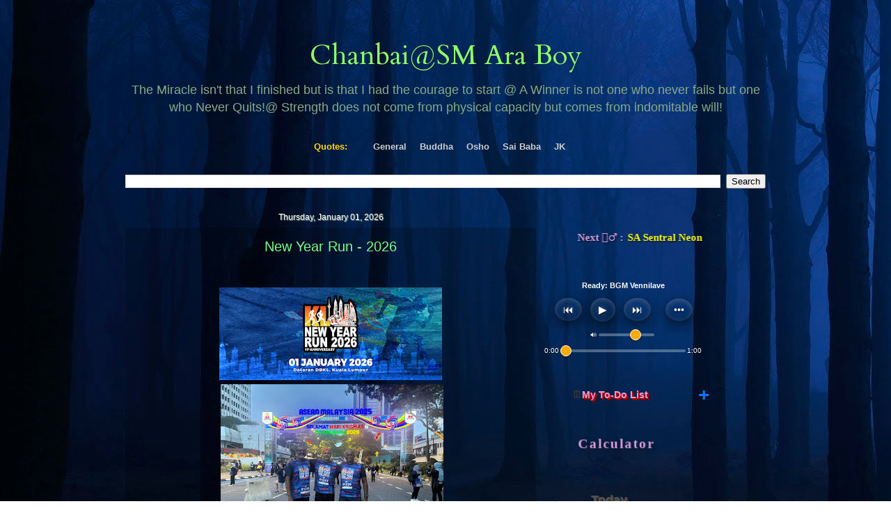

--- FILE ---
content_type: text/html; charset=UTF-8
request_url: https://chanbai.blogspot.com/
body_size: 55797
content:
<!DOCTYPE html>
<html class='v2' dir='ltr' xmlns='http://www.w3.org/1999/xhtml' xmlns:b='http://www.google.com/2005/gml/b' xmlns:data='http://www.google.com/2005/gml/data' xmlns:expr='http://www.google.com/2005/gml/expr'>
<head>
<link href='https://www.blogger.com/static/v1/widgets/335934321-css_bundle_v2.css' rel='stylesheet' type='text/css'/>
<meta content='width=1100' name='viewport'/>
<meta content='text/html; charset=UTF-8' http-equiv='Content-Type'/>
<meta content='blogger' name='generator'/>
<link href='https://chanbai.blogspot.com/favicon.ico' rel='icon' type='image/x-icon'/>
<link href='https://chanbai.blogspot.com/' rel='canonical'/>
<link rel="alternate" type="application/atom+xml" title="Chanbai@SM Ara Boy - Atom" href="https://chanbai.blogspot.com/feeds/posts/default" />
<link rel="alternate" type="application/rss+xml" title="Chanbai@SM Ara Boy - RSS" href="https://chanbai.blogspot.com/feeds/posts/default?alt=rss" />
<link rel="service.post" type="application/atom+xml" title="Chanbai@SM Ara Boy - Atom" href="https://www.blogger.com/feeds/30139043/posts/default" />
<link rel="me" href="https://www.blogger.com/profile/07246069297976035793" />
<!--Can't find substitution for tag [blog.ieCssRetrofitLinks]-->
<meta content='https://chanbai.blogspot.com/' property='og:url'/>
<meta content='Chanbai@SM Ara Boy' property='og:title'/>
<meta content='' property='og:description'/>
<title>
Chanbai@SM Ara Boy
</title>
<style type='text/css'>@font-face{font-family:'Cardo';font-style:normal;font-weight:400;font-display:swap;src:url(//fonts.gstatic.com/s/cardo/v21/wlp_gwjKBV1pqhvP3IE7225PUCk.woff2)format('woff2');unicode-range:U+0304-0305,U+0308,U+0331,U+10330-1034A;}@font-face{font-family:'Cardo';font-style:normal;font-weight:400;font-display:swap;src:url(//fonts.gstatic.com/s/cardo/v21/wlp_gwjKBV1pqhv03IE7225PUCk.woff2)format('woff2');unicode-range:U+1F00-1FFF;}@font-face{font-family:'Cardo';font-style:normal;font-weight:400;font-display:swap;src:url(//fonts.gstatic.com/s/cardo/v21/wlp_gwjKBV1pqhv73IE7225PUCk.woff2)format('woff2');unicode-range:U+0370-0377,U+037A-037F,U+0384-038A,U+038C,U+038E-03A1,U+03A3-03FF;}@font-face{font-family:'Cardo';font-style:normal;font-weight:400;font-display:swap;src:url(//fonts.gstatic.com/s/cardo/v21/wlp_gwjKBV1pqhv63IE7225PUCk.woff2)format('woff2');unicode-range:U+0307-0308,U+0590-05FF,U+200C-2010,U+20AA,U+25CC,U+FB1D-FB4F;}@font-face{font-family:'Cardo';font-style:normal;font-weight:400;font-display:swap;src:url(//fonts.gstatic.com/s/cardo/v21/wlp_gwjKBV1pqhu63IE7225PUCk.woff2)format('woff2');unicode-range:U+10300-1032F;}@font-face{font-family:'Cardo';font-style:normal;font-weight:400;font-display:swap;src:url(//fonts.gstatic.com/s/cardo/v21/wlp_gwjKBV1pqhvM3IE7225PUCk.woff2)format('woff2');unicode-range:U+16A0-16F8;}@font-face{font-family:'Cardo';font-style:normal;font-weight:400;font-display:swap;src:url(//fonts.gstatic.com/s/cardo/v21/wlp_gwjKBV1pqhv23IE7225PUCk.woff2)format('woff2');unicode-range:U+0100-02BA,U+02BD-02C5,U+02C7-02CC,U+02CE-02D7,U+02DD-02FF,U+0304,U+0308,U+0329,U+1D00-1DBF,U+1E00-1E9F,U+1EF2-1EFF,U+2020,U+20A0-20AB,U+20AD-20C0,U+2113,U+2C60-2C7F,U+A720-A7FF;}@font-face{font-family:'Cardo';font-style:normal;font-weight:400;font-display:swap;src:url(//fonts.gstatic.com/s/cardo/v21/wlp_gwjKBV1pqhv43IE7225P.woff2)format('woff2');unicode-range:U+0000-00FF,U+0131,U+0152-0153,U+02BB-02BC,U+02C6,U+02DA,U+02DC,U+0304,U+0308,U+0329,U+2000-206F,U+20AC,U+2122,U+2191,U+2193,U+2212,U+2215,U+FEFF,U+FFFD;}</style>
<style id='page-skin-1' type='text/css'><!--
/*
-----------------------------------------------
Blogger Template Style
Name:     Watermark
Designer: Josh Peterson
URL:      www.noaesthetic.com
----------------------------------------------- */
/* Variable definitions
====================
<Variable name="keycolor" description="Main Color" type="color" default="#c0a154"/>
<Group description="Page Text" selector="body">
<Variable name="body.font" description="Font" type="font"
default="normal normal 14px Arial, Tahoma, Helvetica, FreeSans, sans-serif"/>
<Variable name="body.text.color" description="Text Color" type="color" default="#333333"/>
</Group>
<Group description="Backgrounds" selector=".main-inner">
<Variable name="body.background.color" description="Outer Background" type="color" default="#c0a154"/>
<Variable name="footer.background.color" description="Footer Background" type="color" default="transparent"/>
</Group>
<Group description="Links" selector=".main-inner">
<Variable name="link.color" description="Link Color" type="color" default="#cc3300"/>
<Variable name="link.visited.color" description="Visited Color" type="color" default="#993322"/>
<Variable name="link.hover.color" description="Hover Color" type="color" default="#ff3300"/>
</Group>
<Group description="Blog Title" selector=".header h1">
<Variable name="header.font" description="Title Font" type="font"
default="normal normal 60px Georgia, Utopia, 'Palatino Linotype', Palatino, serif"/>
<Variable name="header.text.color" description="Title Color" type="color" default="#ffffff" />
</Group>
<Group description="Blog Description" selector=".header .description">
<Variable name="description.text.color" description="Description Color" type="color"
default="#997755" />
</Group>
<Group description="Tabs Text" selector=".tabs-inner .widget li a">
<Variable name="tabs.font" description="Font" type="font"
default="normal normal 20px Georgia, Utopia, 'Palatino Linotype', Palatino, serif"/>
<Variable name="tabs.text.color" description="Text Color" type="color" default="#77ff88"/>
<Variable name="tabs.selected.text.color" description="Selected Color" type="color" default="#000000"/>
</Group>
<Group description="Tabs Background" selector=".tabs-outer .PageList">
<Variable name="tabs.background.color" description="Background Color" type="color" default="transparent"/>
<Variable name="tabs.separator.color" description="Separator Color" type="color" default="#59ff1a"/>
</Group>
<Group description="Date Header" selector="h2.date-header">
<Variable name="date.font" description="Font" type="font"
default="normal normal 16px Arial, Tahoma, Helvetica, FreeSans, sans-serif"/>
<Variable name="date.text.color" description="Text Color" type="color" default="#997755"/>
</Group>
<Group description="Post" selector="h3.post-title, .comments h4">
<Variable name="post.title.font" description="Title Font" type="font"
default="normal normal 30px Georgia, Utopia, 'Palatino Linotype', Palatino, serif"/>
<Variable name="post.background.color" description="Background Color" type="color" default="transparent"/>
<Variable name="post.border.color" description="Border Color" type="color" default="#ccbb99" />
</Group>
<Group description="Post Footer" selector=".post-footer">
<Variable name="post.footer.text.color" description="Text Color" type="color" default="#997755"/>
</Group>
<Group description="Gadgets" selector="h2">
<Variable name="widget.title.font" description="Title Font" type="font"
default="normal normal 20px Georgia, Utopia, 'Palatino Linotype', Palatino, serif"/>
<Variable name="widget.title.text.color" description="Title Color" type="color" default="#000000"/>
<Variable name="widget.alternate.text.color" description="Alternate Color" type="color" default="#777777"/>
</Group>
<Group description="Footer" selector=".footer-inner">
<Variable name="footer.text.color" description="Text Color" type="color" default="#ffffff"/>
<Variable name="footer.widget.title.text.color" description="Gadget Title Color" type="color" default="#59ff1a"/>
</Group>
<Group description="Footer Links" selector=".footer-inner">
<Variable name="footer.link.color" description="Link Color" type="color" default="#77ff88"/>
<Variable name="footer.link.visited.color" description="Visited Color" type="color" default="#90ff66"/>
<Variable name="footer.link.hover.color" description="Hover Color" type="color" default="#ccffd4"/>
</Group>
<Variable name="body.background" description="Body Background" type="background"
color="#59ff1a" default="$(color) url(https://resources.blogblog.com/blogblog/data/1kt/watermark/body_background_birds.png) repeat scroll top left"/>
<Variable name="body.background.overlay" description="Overlay Background" type="background" color="#59ff1a"
default="transparent url(https://resources.blogblog.com/blogblog/data/1kt/watermark/body_overlay_birds.png) no-repeat scroll top right"/>
<Variable name="body.background.overlay.height" description="Overlay Background Height" type="length" default="121px" min="0" max="1000px"/>
<Variable name="tabs.background.inner" description="Tabs Background Inner" type="url" default="none"/>
<Variable name="tabs.background.outer" description="Tabs Background Outer" type="url" default="none"/>
<Variable name="tabs.border.size" description="Tabs Border Size" type="length" default="0" min="0" max="10px"/>
<Variable name="tabs.shadow.spread" description="Tabs Shadow Spread" type="length" default="0" min="0" max="100px"/>
<Variable name="main.padding.top" description="Main Padding Top" type="length" default="30px" min="0" max="100px"/>
<Variable name="main.cap.height" description="Main Cap Height" type="length" default="0" min="0" max="100px"/>
<Variable name="main.cap.image" description="Main Cap Image" type="url" default="none"/>
<Variable name="main.cap.overlay" description="Main Cap Overlay" type="url" default="none"/>
<Variable name="main.background" description="Main Background" type="background"
default="transparent none no-repeat scroll top left"/>
<Variable name="post.background.url" description="Post Background URL" type="url"
default="url(https://resources.blogblog.com/blogblog/data/1kt/watermark/post_background_birds.png)"/>
<Variable name="post.border.size" description="Post Border Size" type="length" default="1px" min="0" max="10px"/>
<Variable name="post.border.style" description="Post Border Style" type="string" default="dotted"/>
<Variable name="post.shadow.spread" description="Post Shadow Spread" type="length" default="0" min="0" max="100px"/>
<Variable name="footer.background" description="Footer Background" type="background"
color="transparent" default="$(color) url(https://resources.blogblog.com/blogblog/data/1kt/watermark/body_background_navigator.png) repeat scroll top left"/>
<Variable name="mobile.background.overlay" description="Mobile Background Overlay" type="string"
default="transparent none repeat scroll top left"/>
<Variable name="startSide" description="Side where text starts in blog language" type="automatic" default="left"/>
<Variable name="endSide" description="Side where text ends in blog language" type="automatic" default="right"/>
*/
/* Use this with templates/1ktemplate-*.html */
/* Content
----------------------------------------------- */
body {
font: normal normal 14px Arial, Tahoma, Helvetica, FreeSans, sans-serif;
color: #ffffff;
background: #ffffff url(//themes.googleusercontent.com/image?id=rabMT9PC10wCtkMoMM2KrjGV5ejCGidFlmg3elSmmoRNnd0FxKwY5T0RGV948R08752LcEb6qEXa) no-repeat fixed top center /* Credit: Radius Images (http://www.offset.com/photos/225860) */;
}
html body .content-outer {
min-width: 0;
max-width: 100%;
width: 100%;
}
.content-outer {
font-size: 92%;
}
a:link {
text-decoration:none;
color: #77ff88;
}
a:visited {
text-decoration:none;
color: #90ff66;
}
a:hover {
text-decoration:underline;
color: #ccffd4;
}
.body-fauxcolumns .cap-top {
margin-top: 30px;
background: transparent none no-repeat scroll center center;
height: 256px;
}
.content-inner {
padding: 0;
}
/* Header
----------------------------------------------- */
.header-inner .Header .titlewrapper,
.header-inner .Header .descriptionwrapper {
padding-left: 20px;
padding-right: 20px;
}
.Header h1 {
font: normal normal 40px Cardo;
color: #90ff66;
text-shadow: 2px 2px rgba(0, 0, 0, .1);
}
.Header h1 a {
color: #90ff66;
}
.Header .description {
font-size: 140%;
color: #88aa88;
}
/* Tabs
----------------------------------------------- */
.tabs-inner .section {
margin: 0 20px;
}
.tabs-inner .PageList, .tabs-inner .LinkList, .tabs-inner .Labels {
margin-left: -11px;
margin-right: -11px;
background-color: #EEEEEE;
border-top: 0 solid #ffffff;
border-bottom: 0 solid #ffffff;
-moz-box-shadow: 0 0 0 rgba(0, 0, 0, .3);
-webkit-box-shadow: 0 0 0 rgba(0, 0, 0, .3);
-goog-ms-box-shadow: 0 0 0 rgba(0, 0, 0, .3);
box-shadow: 0 0 0 rgba(0, 0, 0, .3);
}
.tabs-inner .PageList .widget-content,
.tabs-inner .LinkList .widget-content,
.tabs-inner .Labels .widget-content {
margin: -3px -11px;
background: transparent none  no-repeat scroll right;
}
.tabs-inner .widget ul {
padding: 2px 25px;
max-height: 34px;
background: transparent none no-repeat scroll left;
}
.tabs-inner .widget li {
border: none;
}
.tabs-inner .widget li a {
display: inline-block;
padding: .25em 1em;
font: normal normal 20px Georgia, Utopia, 'Palatino Linotype', Palatino, serif;
color: #90ff66;
border-right: 1px solid #557755;
}
.tabs-inner .widget li:first-child a {
border-left: 1px solid #557755;
}
.tabs-inner .widget li.selected a, .tabs-inner .widget li a:hover {
color: #ffffff;
}
/* Headings
----------------------------------------------- */
h2 {
font: normal normal 20px 'Courier New', Courier, FreeMono, monospace;
color: #59ff1a;
margin: 0 0 .5em;
}
h2.date-header {
font: normal normal 12px Arial, Tahoma, Helvetica, FreeSans, sans-serif;
color: #eeffee;
}
/* Main
----------------------------------------------- */
.main-inner .column-center-inner,
.main-inner .column-left-inner,
.main-inner .column-right-inner {
padding: 0 5px;
}
.main-outer {
margin-top: 0;
background: transparent none no-repeat scroll top left;
}
.main-inner {
padding-top: 30px;
}
.main-cap-top {
position: relative;
}
.main-cap-top .cap-right {
position: absolute;
height: 0;
width: 100%;
bottom: 0;
background: transparent none repeat-x scroll bottom center;
}
.main-cap-top .cap-left {
position: absolute;
height: 245px;
width: 280px;
right: 0;
bottom: 0;
background: transparent none no-repeat scroll bottom left;
}
/* Posts
----------------------------------------------- */
.post-outer {
padding: 15px 20px;
margin: 0 0 25px;
background: transparent url(https://resources.blogblog.com/blogblog/data/1kt/watermark/post_background_navigator.png) repeat scroll top left;
_background-image: none;
border: dotted 1px transparent;
-moz-box-shadow: 0 0 0 rgba(0, 0, 0, .1);
-webkit-box-shadow: 0 0 0 rgba(0, 0, 0, .1);
-goog-ms-box-shadow: 0 0 0 rgba(0, 0, 0, .1);
box-shadow: 0 0 0 rgba(0, 0, 0, .1);
}
h3.post-title {
font: normal normal 20px Arial, Tahoma, Helvetica, FreeSans, sans-serif;
margin: 0;
}
.comments h4 {
font: normal normal 20px Arial, Tahoma, Helvetica, FreeSans, sans-serif;
margin: 1em 0 0;
}
.post-body {
font-size: 105%;
line-height: 1.5;
position: relative;
}
.post-header {
margin: 0 0 1em;
color: #88aa88;
}
.post-footer {
margin: 10px 0 0;
padding: 10px 0 0;
color: #88aa88;
border-top: dashed 1px #77ff88;
}
#blog-pager {
font-size: 140%
}
#comments .comment-author {
padding-top: 1.5em;
border-top: dashed 1px #77ff88;
background-position: 0 1.5em;
}
#comments .comment-author:first-child {
padding-top: 0;
border-top: none;
}
.avatar-image-container {
margin: .2em 0 0;
}
/* Comments
----------------------------------------------- */
.comments .comments-content .icon.blog-author {
background-repeat: no-repeat;
background-image: url([data-uri]);
}
.comments .comments-content .loadmore a {
border-top: 1px solid #77ff88;
border-bottom: 1px solid #77ff88;
}
.comments .continue {
border-top: 2px solid #77ff88;
}
/* Widgets
----------------------------------------------- */
.widget ul, .widget #ArchiveList ul.flat {
padding: 0;
list-style: none;
}
.widget ul li, .widget #ArchiveList ul.flat li {
padding: .35em 0;
text-indent: 0;
border-top: dashed 1px #77ff88;
}
.widget ul li:first-child, .widget #ArchiveList ul.flat li:first-child {
border-top: none;
}
.widget .post-body ul {
list-style: disc;
}
.widget .post-body ul li {
border: none;
}
.widget .zippy {
color: #77ff88;
}
.post-body img, .post-body .tr-caption-container, .Profile img, .Image img,
.post-body img, .post-body .tr-caption-container {
padding:0px;
}.BlogList .item-thumbnail img {
padding: 3px;
background: none; /* or transparent */
box-shadow: 1px 1px 5px rgba(0, 0, 0, 0.5);
width: 100px;
height: auto;
}
.post-body .tr-caption-container {
color: #333333;
}
.post-body .tr-caption-container img {
padding: 0;
background: transparent;
border: none;
-moz-box-shadow: 0 0 0 rgba(0, 0, 0, .1);
-webkit-box-shadow: 0 0 0 rgba(0, 0, 0, .1);
-goog-ms-box-shadow: 0 0 0 rgba(0, 0, 0, .1);
box-shadow: 0 0 0 rgba(0, 0, 0, .1);
}
/* Footer
----------------------------------------------- */
.footer-outer {
color:#ccffd4;
}
.footer-outer a {
color: #77ff88;
}
.footer-outer a:visited {
color: transparent;
}
.footer-outer a:hover {
color: #ccffd4;
}
.footer-outer .widget h2 {
color: #ffffff;
}
/* Mobile
----------------------------------------------- */
body.mobile  {
background-size: 100% auto;
}
.mobile .body-fauxcolumn-outer {
background: transparent none repeat scroll top left;
}
html .mobile .mobile-date-outer {
border-bottom: none;
background: transparent url(https://resources.blogblog.com/blogblog/data/1kt/watermark/post_background_navigator.png) repeat scroll top left;
_background-image: none;
margin-bottom: 10px;
}
.mobile .main-inner .date-outer {
padding: 0;
}
.mobile .main-inner .date-header {
margin: 10px;
}
.mobile .main-cap-top {
z-index: -1;
}
.mobile .content-outer {
font-size: 100%;
}
.mobile .post-outer {
padding: 10px;
}
.mobile .main-cap-top .cap-left {
background: transparent none no-repeat scroll bottom left;
}
.mobile .body-fauxcolumns .cap-top {
margin: 0;
}
.mobile-link-button {
background: transparent url(https://resources.blogblog.com/blogblog/data/1kt/watermark/post_background_navigator.png) repeat scroll top left;
}
.mobile-link-button a:link, .mobile-link-button a:visited {
color: #77ff88;
}
.mobile-index-date .date-header {
color: #eeffee;
}
.mobile-index-contents {
color: #ffffff;
}
.mobile .tabs-inner .section {
margin: 0;
}
.mobile .tabs-inner .PageList {
margin-left: 0;
margin-right: 0;
}
.mobile .tabs-inner .PageList .widget-content {
margin: 0;
color: #ffffff;
background: transparent url(https://resources.blogblog.com/blogblog/data/1kt/watermark/post_background_navigator.png) repeat scroll top left;
}
.mobile .tabs-inner .PageList .widget-content .pagelist-arrow {
border-left: 1px solid #557755;
}
html {
scroll-behavior: smooth !important; /* Forces smooth scrolling for the entire document */
}#BlogArchive1 h2 {
margin-left: -210px !important;
position: relative;
}
/* Move the Profile widget title to the left */
#Profile1 h2 {
position: relative;
left: -30px;
}/* Align profile text and links to the left of the photo */
#Profile1 .profile-datas,
#Profile1 .profile-link {
text-align: left !important;
padding-left: 5px; /* Adjust this to match the photo's edge exactly */
}
/* Ensure the name 'Chanthiran' is also left-aligned */
#Profile1 .profile-data {
margin-left: 0 !important;
text-align: left !important;
}
/* Force the container to align left and stay in one line */
#Profile1 .profile-link {
text-align: left !important;
white-space: nowrap !important;
display: block !important;
}
/* Make the original text "View my complete profile" disappear */
#Profile1 .profile-link a {
font-size: 0px !important;
color: transparent !important;
text-decoration: none !important;
display: inline-block !important;
}
/* Insert "View my profile" in shiny plum */
#Profile1 .profile-link a:before {
content: "View profile" !important;
font-size: 14px !important; /* Adjust size if needed */
color: #DDA0DD !important; /* Plum Color */
visibility: visible !important;
font-weight: bold !important;
text-shadow: 0px 0px 10px rgba(221, 160, 221, 0.8) !important; /* Shiny Glow */
}
#Profile1 .profile-link {
display: none !important;
}
--></style>
<style id='template-skin-1' type='text/css'><!--
body {
min-width: 960px;
}
.content-outer, .content-fauxcolumn-outer, .region-inner {
min-width: 960px;
max-width: 960px;
_width: 960px;
}
.main-inner .columns {
padding-left: 0;
padding-right: 330px;
}
.main-inner .fauxcolumn-center-outer {
left: 0;
right: 330px;
/* IE6 does not respect left and right together */
_width: expression(this.parentNode.offsetWidth -
parseInt("0") -
parseInt("330px") + 'px');
}
.main-inner .fauxcolumn-left-outer {
width: 0;
}
.main-inner .fauxcolumn-right-outer {
width: 330px;
}
.main-inner .column-left-outer {
width: 0;
right: 100%;
margin-left: -0;
}
.main-inner .column-right-outer {
width: 330px;
margin-right: -330px;
}
#layout {
min-width: 0;
}
#layout .content-outer {
min-width: 0;
width: 800px;
}
#layout .region-inner {
min-width: 0;
width: auto;
}
body#layout div.add_widget {
padding: 8px;
}
body#layout div.add_widget a {
margin-left: 32px;
}
--></style>
<link crossorigin='anonymous' href='https://cdnjs.cloudflare.com/ajax/libs/font-awesome/6.5.2/css/all.min.css' integrity='sha512-SnH5WK+bZxgPHs44uWIX+LLJAJ9/2PkPKZ5QiAj6Ta86w+fsb2TkcmfRyVX3pBnMFcV7oQPJkl9QevSCWr3W6A==' referrerpolicy='no-referrer' rel='stylesheet'/>
<link href='https://www.blogger.com/dyn-css/authorization.css?targetBlogID=30139043&amp;zx=0945243d-e26d-48a7-b30e-2c8f15a71c0f' media='none' onload='if(media!=&#39;all&#39;)media=&#39;all&#39;' rel='stylesheet'/><noscript><link href='https://www.blogger.com/dyn-css/authorization.css?targetBlogID=30139043&amp;zx=0945243d-e26d-48a7-b30e-2c8f15a71c0f' rel='stylesheet'/></noscript>
<meta name='google-adsense-platform-account' content='ca-host-pub-1556223355139109'/>
<meta name='google-adsense-platform-domain' content='blogspot.com'/>

<!-- data-ad-client=ca-pub-9445153221897203 -->

</head>
<body class='loading'>
<div class='navbar no-items section' id='navbar' name='Navbar'>
</div>
<div itemscope='itemscope' itemtype='http://schema.org/Blog' style='display: none;'>
<meta content='Chanbai@SM Ara Boy' itemprop='name'/>
</div>
<div class='body-fauxcolumns'>
<div class='fauxcolumn-outer body-fauxcolumn-outer'>
<div class='cap-top'>
<div class='cap-left'></div>
<div class='cap-right'></div>
</div>
<div class='fauxborder-left'>
<div class='fauxborder-right'></div>
<div class='fauxcolumn-inner'>
</div>
</div>
<div class='cap-bottom'>
<div class='cap-left'></div>
<div class='cap-right'></div>
</div>
</div>
</div>
<div class='content'>
<div class='content-fauxcolumns'>
<div class='fauxcolumn-outer content-fauxcolumn-outer'>
<div class='cap-top'>
<div class='cap-left'></div>
<div class='cap-right'></div>
</div>
<div class='fauxborder-left'>
<div class='fauxborder-right'></div>
<div class='fauxcolumn-inner'>
</div>
</div>
<div class='cap-bottom'>
<div class='cap-left'></div>
<div class='cap-right'></div>
</div>
</div>
</div>
<div class='content-outer'>
<div class='content-cap-top cap-top'>
<div class='cap-left'></div>
<div class='cap-right'></div>
</div>
<div class='fauxborder-left content-fauxborder-left'>
<div class='fauxborder-right content-fauxborder-right'></div>
<div class='content-inner'>
<header>
<div class='header-outer'>
<div class='header-cap-top cap-top'>
<div class='cap-left'></div>
<div class='cap-right'></div>
</div>
<div class='fauxborder-left header-fauxborder-left'>
<div class='fauxborder-right header-fauxborder-right'></div>
<div class='region-inner header-inner'>
<div class='header section' id='header' name='Header'><div class='widget Header' data-version='1' id='Header1'>
<div id='header-inner'>
<div class='titlewrapper'>
<h1 class='title'>
Chanbai@SM Ara Boy
</h1>
</div>
<div class='descriptionwrapper'>
<p class='description'>
<span>
The Miracle isn't that I finished but is that I had the courage to start @ A Winner is not one who never fails but one who Never Quits!@ Strength does not come from physical capacity but comes from indomitable will!
</span>
</p>
</div>
</div>
</div></div>
</div>
</div>
<div class='header-cap-bottom cap-bottom'>
<div class='cap-left'></div>
<div class='cap-right'></div>
</div>
</div>
</header>
<div class='tabs-outer'>
<div class='tabs-cap-top cap-top'>
<div class='cap-left'></div>
<div class='cap-right'></div>
</div>
<div class='fauxborder-left tabs-fauxborder-left'>
<div class='fauxborder-right tabs-fauxborder-right'></div>
<div class='region-inner tabs-inner'>
<div class='tabs section' id='crosscol' name='Cross-Column'><div class='widget Text' data-version='1' id='Text1'>
<h2 class='title'>QuoteS</h2>
<div class='widget-content'>
<div style="font-family: Arial, sans-serif; color: #cccccc; margin-top: 10px;">
  <span style="font-weight: bold;">
    <span class="scrolling-quotes">Quotes:</span>
    <a href="https://drive.google.com/drive/folders/19Ngt9lcHLy_7bUAv0oCdkLnKARBWSeSu?usp=sharing" style="margin-left: 15px; color: #cccccc;">General</a>
    <a href="https://drive.google.com/drive/folders/1pDQW2zHPeMfkbf67M_2W2lkv1XORBZmr?usp=sharing" style="margin-left: 15px; color: #cccccc;">Buddha</a>
    <a href="https://drive.google.com/drive/folders/1hcywx9j1QYfjXGjjhFWtvSN0VjYHYXRo?usp=sharing" style="margin-left: 15px; color: #cccccc;">Osho</a>
    <a href="https://www.brainyquote.com/authors/sai_baba" style="margin-left: 15px; color: #cccccc;">Sai Baba</a>
    <a href="https://kfoundation.org/quotes/" style="margin-left: 15px; color: #cccccc;">JK</a>
  </span>
</div>

<style>
.scrolling-quotes {
  display: inline-block;
  color: gold;
  white-space: nowrap;
  animation: scroll-left 8s linear infinite;
}

@keyframes scroll-left {
  0% {
    transform: translateX(100%);
  }
  100% {
    transform: translateX(-100%);
  }
}
</style>
</div>
<div class='clear'></div>
</div></div>
<div class='tabs section' id='crosscol-overflow' name='Cross-Column 2'><div class='widget BlogSearch' data-version='1' id='BlogSearch1'>
<h2 class='title'>Search</h2>
<div class='widget-content'>
<div id='BlogSearch1_form'>
<form action='https://chanbai.blogspot.com/search' class='gsc-search-box' target='_top'>
<table cellpadding='0' cellspacing='0' class='gsc-search-box'>
<tbody>
<tr>
<td class='gsc-input'>
<input autocomplete='off' class='gsc-input' name='q' size='10' title='search' type='text' value=''/>
</td>
<td class='gsc-search-button'>
<input class='gsc-search-button' title='search' type='submit' value='Search'/>
</td>
</tr>
</tbody>
</table>
</form>
</div>
</div>
<div class='clear'></div>
</div></div>
</div>
</div>
<div class='tabs-cap-bottom cap-bottom'>
<div class='cap-left'></div>
<div class='cap-right'></div>
</div>
</div>
<div class='main-outer'>
<div class='main-cap-top cap-top'>
<div class='cap-left'></div>
<div class='cap-right'></div>
</div>
<div class='fauxborder-left main-fauxborder-left'>
<div class='fauxborder-right main-fauxborder-right'></div>
<div class='region-inner main-inner'>
<div class='columns fauxcolumns'>
<div class='fauxcolumn-outer fauxcolumn-center-outer'>
<div class='cap-top'>
<div class='cap-left'></div>
<div class='cap-right'></div>
</div>
<div class='fauxborder-left'>
<div class='fauxborder-right'></div>
<div class='fauxcolumn-inner'>
</div>
</div>
<div class='cap-bottom'>
<div class='cap-left'></div>
<div class='cap-right'></div>
</div>
</div>
<div class='fauxcolumn-outer fauxcolumn-left-outer'>
<div class='cap-top'>
<div class='cap-left'></div>
<div class='cap-right'></div>
</div>
<div class='fauxborder-left'>
<div class='fauxborder-right'></div>
<div class='fauxcolumn-inner'>
</div>
</div>
<div class='cap-bottom'>
<div class='cap-left'></div>
<div class='cap-right'></div>
</div>
</div>
<div class='fauxcolumn-outer fauxcolumn-right-outer'>
<div class='cap-top'>
<div class='cap-left'></div>
<div class='cap-right'></div>
</div>
<div class='fauxborder-left'>
<div class='fauxborder-right'></div>
<div class='fauxcolumn-inner'>
</div>
</div>
<div class='cap-bottom'>
<div class='cap-left'></div>
<div class='cap-right'></div>
</div>
</div>
<!-- corrects IE6 width calculation -->
<div class='columns-inner'>
<div class='column-center-outer'>
<div class='column-center-inner'>
<div class='main section' id='main' name='Main'><div class='widget Blog' data-version='1' id='Blog1'>
<div class='blog-posts hfeed'>

                                        <div class="date-outer">
                                      
<h2 class='date-header'>
<span>
Thursday, January 01, 2026
</span>
</h2>

                                        <div class="date-posts">
                                      
<div class='post-outer'>
<div class='post hentry uncustomized-post-template' itemprop='blogPost' itemscope='itemscope' itemtype='http://schema.org/BlogPosting'>
<meta content='https://blogger.googleusercontent.com/img/b/R29vZ2xl/AVvXsEgPoE6ePBojkZQiWUGR-tBi7IRoOxYvYmvREvIjpV0j5SCryFvC0jqSdYY7sJZQSsEI5zqMUqd119bNSr3F_K1acOrwsPHPMctKw7uJ0P2R81qAmvYRmnajV8HyGunMZ6z7a56-F397m-Onn8qdseu61dghcVJYyCENiE7ohSaLx6hyphenhyphenWp-rx3Pp/s320/1440x600-1753340679.jpg' itemprop='image_url'/>
<meta content='30139043' itemprop='blogId'/>
<meta content='5343132202312033513' itemprop='postId'/>
<a name='5343132202312033513'></a>
<h3 class='post-title entry-title' itemprop='name'>
<a href='https://chanbai.blogspot.com/2026/01/new-year-run-2026.html'>
New Year Run - 2026
</a>
</h3>
<div class='post-header'>
<div class='post-header-line-1'></div>
</div>
<div class='post-body entry-content' id='post-body-5343132202312033513' itemprop='description articleBody'>
<p>&nbsp;</p><p><span style="font-family: georgia;"></span></p><div class="separator" style="clear: both; text-align: center;"><span style="font-family: georgia;"><a href="https://blogger.googleusercontent.com/img/b/R29vZ2xl/AVvXsEgPoE6ePBojkZQiWUGR-tBi7IRoOxYvYmvREvIjpV0j5SCryFvC0jqSdYY7sJZQSsEI5zqMUqd119bNSr3F_K1acOrwsPHPMctKw7uJ0P2R81qAmvYRmnajV8HyGunMZ6z7a56-F397m-Onn8qdseu61dghcVJYyCENiE7ohSaLx6hyphenhyphenWp-rx3Pp/s1440/1440x600-1753340679.jpg" style="margin-left: 1em; margin-right: 1em;"><img border="0" data-original-height="600" data-original-width="1440" height="133" src="https://blogger.googleusercontent.com/img/b/R29vZ2xl/AVvXsEgPoE6ePBojkZQiWUGR-tBi7IRoOxYvYmvREvIjpV0j5SCryFvC0jqSdYY7sJZQSsEI5zqMUqd119bNSr3F_K1acOrwsPHPMctKw7uJ0P2R81qAmvYRmnajV8HyGunMZ6z7a56-F397m-Onn8qdseu61dghcVJYyCENiE7ohSaLx6hyphenhyphenWp-rx3Pp/s320/1440x600-1753340679.jpg" width="320" /></a></span></div><span style="font-family: georgia;">&nbsp;</span><a href="https://blogger.googleusercontent.com/img/b/R29vZ2xl/AVvXsEgtauAXJ0nabel_1Vm791BSjcq2gxuMehSOnzkykyLmVgYKV7-8Pz6N6G53mD-i1PfE2b_LBJ8EQ48E8mXEIu6-TcYhYVEukZdi7FNPzJt7OG6iNu31BRHS1YcT2cdr6xvzNTfU3uBrP7vLYpR7LkwR2qjgauEIcoQutTLqTH6Vc3MpbrD8tFU2/s1080/pic00.jpeg" style="margin-left: 1em; margin-right: 1em;"><img border="0" data-original-height="810" data-original-width="1080" height="240" src="https://blogger.googleusercontent.com/img/b/R29vZ2xl/AVvXsEgtauAXJ0nabel_1Vm791BSjcq2gxuMehSOnzkykyLmVgYKV7-8Pz6N6G53mD-i1PfE2b_LBJ8EQ48E8mXEIu6-TcYhYVEukZdi7FNPzJt7OG6iNu31BRHS1YcT2cdr6xvzNTfU3uBrP7vLYpR7LkwR2qjgauEIcoQutTLqTH6Vc3MpbrD8tFU2/s320/pic00.jpeg" width="320" /></a><p></p><p></p><p><span style="font-family: georgia;"></span></p><div class="separator" style="clear: both; text-align: center;"><img border="0" data-original-height="1080" data-original-width="810" height="320" src="https://blogger.googleusercontent.com/img/b/R29vZ2xl/AVvXsEgINzlVzLBtRlAr0AB8DctPjPs_22z2qsL4t8UNeAsI3ygf_hiz_PNHsAnSuWrIOIcMlYB1HsgnoCIVAzwFREP2Ol-4EAGst-8Qfb8yVggL-iJR5ITn7yaYJI5j7Y1yqAYpl68VcRq9pDyVmLtqlhezFYFq_tEuAT4RJY6Vlt2QlqEsQi9RhbZD/s320/pic1.jpeg" width="240" />&nbsp;<a href="https://blogger.googleusercontent.com/img/b/R29vZ2xl/AVvXsEiYA6NkOyDHbXN95BCtokg5sPLQD2_jdd6mSxfUIuxYJCkxWDV3_6QKr09P_AzsRNTPYM7dG8uYj3bA5M88zAe1JvCPVxFCSD1POgNt0yn3sw1rVsibYcBHiI32moqgw_lfEdx0g-B8SBFe7Z_sHDfrMRu3pD8orITddaPC6Asb4oBwuBQDH5xV/s1080/pic2.jpeg" style="margin-left: 1em; margin-right: 1em;"><img border="0" data-original-height="1080" data-original-width="810" height="320" src="https://blogger.googleusercontent.com/img/b/R29vZ2xl/AVvXsEiYA6NkOyDHbXN95BCtokg5sPLQD2_jdd6mSxfUIuxYJCkxWDV3_6QKr09P_AzsRNTPYM7dG8uYj3bA5M88zAe1JvCPVxFCSD1POgNt0yn3sw1rVsibYcBHiI32moqgw_lfEdx0g-B8SBFe7Z_sHDfrMRu3pD8orITddaPC6Asb4oBwuBQDH5xV/s320/pic2.jpeg" width="240" /></a></div><br /><div class="separator" style="clear: both; text-align: center;"><a href="https://blogger.googleusercontent.com/img/b/R29vZ2xl/AVvXsEh96Y29GuGm_1BcSceqW4NsT0x8nVFjjFZq7phcTVEYvcQlYLgbB9-ITh_3NZ6UsgSB2PhdmeW7fYzHdUdFZoT_pqS98bdojvpinsJImZR_9AdOviXKkTbvAq9zc5onzuRxXF5hTo0_KUZNRbM1WfCX7onoPvwbUQl42sLZd53wEb6JhJEiKgxj/s1080/pic3.jpeg" style="margin-left: 1em; margin-right: 1em;"><img border="0" data-original-height="608" data-original-width="1080" height="180" src="https://blogger.googleusercontent.com/img/b/R29vZ2xl/AVvXsEh96Y29GuGm_1BcSceqW4NsT0x8nVFjjFZq7phcTVEYvcQlYLgbB9-ITh_3NZ6UsgSB2PhdmeW7fYzHdUdFZoT_pqS98bdojvpinsJImZR_9AdOviXKkTbvAq9zc5onzuRxXF5hTo0_KUZNRbM1WfCX7onoPvwbUQl42sLZd53wEb6JhJEiKgxj/s320/pic3.jpeg" width="320" /></a></div><div class="separator" style="clear: both; text-align: center;"></div><div class="separator" style="clear: both; text-align: center;"><img border="0" data-original-height="1080" data-original-width="810" height="320" src="https://blogger.googleusercontent.com/img/b/R29vZ2xl/AVvXsEjQ3i7JIHKCC4DAMllQ3xydvkjsh3FmH9g2vFZpBCElxzADWmTEplLNqWBVlAeWsxpDu-hzZUs1HoZdvv8-HjWCckr8WtN7nI3cWHA10rwble8egfYzIa7SeWdJUPEBPQZfvS5Yzqxp8F-hIAGMoPekzp2qaIf_8oSaaAmHPJKAvZyUYTzW_9PJ/s320/pic5.jpeg" width="240" /></div><br /><div class="separator" style="clear: both; text-align: center;"><img border="0" data-original-height="1080" data-original-width="810" height="320" src="https://blogger.googleusercontent.com/img/b/R29vZ2xl/AVvXsEjt-ypjPZBVQadwYSWl2Ifu0UZ1psy1O83a5b1-2J5swWAxDSfv7eARMSNlMc8k0b3CFxdV3rnK33HjdVjIxH1srCe5WqBRBg3WohCuhCTcQtNqXNtGrtY_9OKS0f7uixR5lySUKbsN8jUGwt4LB62C8yWzcbQg2MX5dnKKGH7tHa27c_mRzepv/s320/pic0.jpeg" width="240" /><span style="font-family: georgia;"><a href="https://blogger.googleusercontent.com/img/b/R29vZ2xl/AVvXsEgnRw7paKh58K4raa7ZgEmw2bMr1dp6NtHxh70NlyV2L_q_P08vEJRhYaGQp-U7kHyo_tpzag2huHN49so8ER1lO2crdE6wIFUQlYTBoBfF2dO3yLEfej8tcr8SH-NHv1Bd3eG8Tmbh-gnO3BxAz1aSHsJEK4XSGuzQdH9SfOojgGnEVhmstlQj/s960/medal.jpeg" style="margin-left: 1em; margin-right: 1em;"><img border="0" data-original-height="960" data-original-width="540" height="320" src="https://blogger.googleusercontent.com/img/b/R29vZ2xl/AVvXsEgnRw7paKh58K4raa7ZgEmw2bMr1dp6NtHxh70NlyV2L_q_P08vEJRhYaGQp-U7kHyo_tpzag2huHN49so8ER1lO2crdE6wIFUQlYTBoBfF2dO3yLEfej8tcr8SH-NHv1Bd3eG8Tmbh-gnO3BxAz1aSHsJEK4XSGuzQdH9SfOojgGnEVhmstlQj/s320/medal.jpeg" width="180" /></a></span><br /><img border="0" data-original-height="810" data-original-width="1080" height="240" src="https://blogger.googleusercontent.com/img/b/R29vZ2xl/AVvXsEg7V8LxmB-BTeGKBisbAjO3rlvP7c0yJ-7ZSf6W6_z269jBPRH78lIyEVKtDzP4sv-dGFO6u4dFAejK1ktezySCaZtqUKH2-VMBo4bJFz2J5NvOmJnKzUOi9lxR_lGZYPi0icj0WZk0Y6484-IAdQqoJXvZ6q1kAmP_jTbPdTkgFBktrN_P7BP2/s320/all.jpeg" width="320" /></div><br /><span style="font-family: georgia;">&nbsp;</span><p></p><p><span style="font-family: georgia;">&nbsp; &nbsp; &nbsp; &nbsp; &nbsp; Date &nbsp; &nbsp;&nbsp;&nbsp;&nbsp;&nbsp;&nbsp;&nbsp;&nbsp;&nbsp;&nbsp;&nbsp; :&nbsp; 01 Jan 2026</span></p><p></p><p></p><p></p><p></p><p><span style="font-family: georgia;">&nbsp; &nbsp; &nbsp; &nbsp; &nbsp; &nbsp; Place &nbsp; &nbsp; &nbsp; &nbsp; &nbsp; &nbsp;&nbsp; :<span class="st">&nbsp;</span></span> <b>Dataran DBKL</b></p><p><span class="st" style="font-family: georgia;">RunDistance&nbsp; :&nbsp; 5 km&nbsp;</span></p><p><span class="st" style="font-family: georgia;">&nbsp;</span></p>
<div style='clear: both;'></div>
</div>
<div class='post-footer'>
<div class='post-footer-line post-footer-line-1'>
<span class='post-author vcard'>
Posted by
<span class='fn' itemprop='author' itemscope='itemscope' itemtype='http://schema.org/Person'>
<meta content='https://www.blogger.com/profile/07246069297976035793' itemprop='url'/>
<a class='g-profile' href='https://www.blogger.com/profile/07246069297976035793' rel='author' title='author profile'>
<span itemprop='name'>
Chanthiran
</span>
</a>
</span>
</span>
<span class='post-timestamp'>
at
<meta content='https://chanbai.blogspot.com/2026/01/new-year-run-2026.html' itemprop='url'/>
<a class='timestamp-link' href='https://chanbai.blogspot.com/2026/01/new-year-run-2026.html' rel='bookmark' title='permanent link'>
<abbr class='published' itemprop='datePublished' title='2026-01-01T17:00:00+08:00'>
Thursday, January 01, 2026
</abbr>
</a>
</span>
<span class='reaction-buttons'>
</span>
<span class='post-comment-link'>
<a class='comment-link' href='https://www.blogger.com/comment/fullpage/post/30139043/5343132202312033513' onclick='javascript:window.open(this.href, "bloggerPopup", "toolbar=0,location=0,statusbar=1,menubar=0,scrollbars=yes,width=640,height=500"); return false;'>
No comments
                                    :
                                  </a>
</span>
<span class='post-backlinks post-comment-link'>
</span>
<span class='post-icons'>
</span>
<div class='post-share-buttons goog-inline-block'>
</div>
</div>
<div class='post-footer-line post-footer-line-2'>
<span class='post-labels'>
</span>
</div>
<div class='post-footer-line post-footer-line-3'>
<span class='post-location'>
</span>
</div>
</div>
</div>
</div>

                                        </div></div>
                                      

                                        <div class="date-outer">
                                      
<h2 class='date-header'>
<span>
Sunday, December 14, 2025
</span>
</h2>

                                        <div class="date-posts">
                                      
<div class='post-outer'>
<div class='post hentry uncustomized-post-template' itemprop='blogPost' itemscope='itemscope' itemtype='http://schema.org/BlogPosting'>
<meta content='https://blogger.googleusercontent.com/img/b/R29vZ2xl/AVvXsEic8X1N3G6SRLwvlYsEtrLmk1DDVNa5Kgf8X9lvGxWxfI5nf2Sj1eKHBV94t7cYIHY4b7T9REaX5qf8Jgh8RbRCZrekaQQsOo_khHW9e6cn29AqcAVLaa_-0VGgHytAGUmYCg3ZwTcnUSEYjTG5F8U3Aq32rkUaGQOUGwLp11IblMFZr3ooJbLD/s320/intro.jpeg' itemprop='image_url'/>
<meta content='30139043' itemprop='blogId'/>
<meta content='8294691709392606456' itemprop='postId'/>
<a name='8294691709392606456'></a>
<h3 class='post-title entry-title' itemprop='name'>
<a href='https://chanbai.blogspot.com/2025/12/pbim-2025.html'>
PBIM 2025
</a>
</h3>
<div class='post-header'>
<div class='post-header-line-1'></div>
</div>
<div class='post-body entry-content' id='post-body-8294691709392606456' itemprop='description articleBody'>
<p>&nbsp;</p><div class="separator" style="clear: both; text-align: center;"><a href="https://blogger.googleusercontent.com/img/b/R29vZ2xl/AVvXsEic8X1N3G6SRLwvlYsEtrLmk1DDVNa5Kgf8X9lvGxWxfI5nf2Sj1eKHBV94t7cYIHY4b7T9REaX5qf8Jgh8RbRCZrekaQQsOo_khHW9e6cn29AqcAVLaa_-0VGgHytAGUmYCg3ZwTcnUSEYjTG5F8U3Aq32rkUaGQOUGwLp11IblMFZr3ooJbLD/s1080/intro.jpeg" style="margin-left: 1em; margin-right: 1em;"><img border="0" data-original-height="810" data-original-width="1080" height="240" src="https://blogger.googleusercontent.com/img/b/R29vZ2xl/AVvXsEic8X1N3G6SRLwvlYsEtrLmk1DDVNa5Kgf8X9lvGxWxfI5nf2Sj1eKHBV94t7cYIHY4b7T9REaX5qf8Jgh8RbRCZrekaQQsOo_khHW9e6cn29AqcAVLaa_-0VGgHytAGUmYCg3ZwTcnUSEYjTG5F8U3Aq32rkUaGQOUGwLp11IblMFZr3ooJbLD/s320/intro.jpeg" width="320" /></a></div><p></p><div class="separator" style="clear: both; text-align: center;"><a href="https://blogger.googleusercontent.com/img/b/R29vZ2xl/AVvXsEjnz7ECX-hlxSq9YrKw2L2jKnBUyzhuP8wqzK5GkdVsINhPp2BMmMfYNSPi7wbMKNDJmUpjuxrb0akzZJ1TCjWTqquqwlXhwrxH3Jpjv-plYebv4pxvzQSd-S2br7w_fl6FFXRrXiGf7KHMoEd2_ax_JiM1EbwlCtBHtLZ8z3laQGV1MN5l0uIl/s1080/name.jpeg" style="margin-left: 1em; margin-right: 1em;"><img border="0" data-original-height="1080" data-original-width="810" height="320" src="https://blogger.googleusercontent.com/img/b/R29vZ2xl/AVvXsEjnz7ECX-hlxSq9YrKw2L2jKnBUyzhuP8wqzK5GkdVsINhPp2BMmMfYNSPi7wbMKNDJmUpjuxrb0akzZJ1TCjWTqquqwlXhwrxH3Jpjv-plYebv4pxvzQSd-S2br7w_fl6FFXRrXiGf7KHMoEd2_ax_JiM1EbwlCtBHtLZ8z3laQGV1MN5l0uIl/s320/name.jpeg" width="240" /></a></div><br /><div class="separator" style="clear: both; text-align: center;"><a href="https://blogger.googleusercontent.com/img/b/R29vZ2xl/AVvXsEjsySdDIwsM5s9qHIgsd_Yu-8cjaFztLwRn8qcSxed0By_hzJtCb4lydNSEdmjBVFY4oaKlSnMip1Bul9PbpFA4rdYSsWNt2ZuBIgjr5bQ-rWZm9YQlzo87XZg3oLFX-cqgch1NolPTiPoiJy8rmgJ7HEwQE2eqQ7Q-uzkwBHsUw22687VGL4Q3/s1080/2-pics.jpeg" style="margin-left: 1em; margin-right: 1em;"><img border="0" data-original-height="810" data-original-width="1080" height="240" src="https://blogger.googleusercontent.com/img/b/R29vZ2xl/AVvXsEjsySdDIwsM5s9qHIgsd_Yu-8cjaFztLwRn8qcSxed0By_hzJtCb4lydNSEdmjBVFY4oaKlSnMip1Bul9PbpFA4rdYSsWNt2ZuBIgjr5bQ-rWZm9YQlzo87XZg3oLFX-cqgch1NolPTiPoiJy8rmgJ7HEwQE2eqQ7Q-uzkwBHsUw22687VGL4Q3/s320/2-pics.jpeg" width="320" /></a></div><br /><p></p><div class="separator" style="clear: both; text-align: center;"><a href="https://blogger.googleusercontent.com/img/b/R29vZ2xl/AVvXsEiBYCFEZ_GU_vUu-QgMvfVNT-x8qjBvEEDlPUnlRhvR6qagGqEGXEt3EZkqGx6RCKt1ELtqyJSN-KLn4tcaR4hSz9KfHKa0mw8Jes1vsf1eoOlU0AeuBnQCyCWgw_ZCZAFe31W8ztG2Hz1xay9jU24yC79kWdmtDGSHfaW1SJabIfdK5IjF7zLh/s1080/pbim4.jpeg" style="margin-left: 1em; margin-right: 1em;"><img border="0" data-original-height="485" data-original-width="1080" height="144" src="https://blogger.googleusercontent.com/img/b/R29vZ2xl/AVvXsEiBYCFEZ_GU_vUu-QgMvfVNT-x8qjBvEEDlPUnlRhvR6qagGqEGXEt3EZkqGx6RCKt1ELtqyJSN-KLn4tcaR4hSz9KfHKa0mw8Jes1vsf1eoOlU0AeuBnQCyCWgw_ZCZAFe31W8ztG2Hz1xay9jU24yC79kWdmtDGSHfaW1SJabIfdK5IjF7zLh/s320/pbim4.jpeg" width="320" /></a></div><p></p><div class="separator" style="clear: both; text-align: center;"><img border="0" data-original-height="1080" data-original-width="485" height="320" src="https://blogger.googleusercontent.com/img/b/R29vZ2xl/AVvXsEjGStL6iIFggkdzrGL4BNc7DIWFbkZ4C6rUKWdLv_DWLfe_SAkhEYdDgJRYOCMDmqMLe8SpaYTjL25Ja8s9m-xAZ-U9gvYl0rx9jSSdp-eXisRDDK_XBvVMsiR6millvL77KUcohHOHUnsK0TFvdOVJEDmdSLi7aHIkGQKH8StzYP2nAYS78sX3/s320/8km.jpeg" width="144" /><img border="0" data-original-height="1080" data-original-width="485" height="320" src="https://blogger.googleusercontent.com/img/b/R29vZ2xl/AVvXsEjOK5CmJL9CFwXTwAeytPSBa7fbo-o47NVE7iHVUKxK3ov3Qj80oVVjl5ChGh6oMEGNXnkV_3xIZMWDQoxQqtD8mZB0jtt6EAeAZluVFlW134hTEG_CS41NnsH_kPIT_fGzw7yaqDtRKC3xCl75pboxOj3RpmpFOF6N5mI6rrcVS4byN-25LNcq/s320/pbim3.jpeg" width="144" /></div><br /><div class="separator" style="clear: both; text-align: center;"><img border="0" data-original-height="1080" data-original-width="485" height="320" src="https://blogger.googleusercontent.com/img/b/R29vZ2xl/AVvXsEgy2Vx9wj9SoHvSTiab9DOI_QH4pBv2W6ZwN9xWHFjb5a9h9lC-ZTiejcBvRKECzbntaS2bZytSPRkJvcyczoTpKXP38hj3LlHLLvvj6LHqZcFKzovx2VEwA_FXMrojbl33d3EUkJ3gxjNHsXNQQTIhTXJ4oFjNxlY8evrpRIkBBJspga5jzHjF/s320/pbim2.jpeg" width="144" /><a href="https://blogger.googleusercontent.com/img/b/R29vZ2xl/AVvXsEhxWSe_DqS5lEWZxWbX3pdrdS6Wwj5khG4b4NjoyxGGNYIh3mLRkJCrQYn9u08SIITyoFsNNeA7aUUC9ieDxW38l6cUcuIsmEJWKZ_19M88Jowfek7H_-AI5M2XDXAWTQPYyZ7m_utejsjgbnBxLlPcsGD3WMG17DJnPC_8xDw9EqRpGN9IciJe/s1080/pbim1.jpeg" style="margin-left: 1em; margin-right: 1em;"><img border="0" data-original-height="1080" data-original-width="485" height="320" src="https://blogger.googleusercontent.com/img/b/R29vZ2xl/AVvXsEhxWSe_DqS5lEWZxWbX3pdrdS6Wwj5khG4b4NjoyxGGNYIh3mLRkJCrQYn9u08SIITyoFsNNeA7aUUC9ieDxW38l6cUcuIsmEJWKZ_19M88Jowfek7H_-AI5M2XDXAWTQPYyZ7m_utejsjgbnBxLlPcsGD3WMG17DJnPC_8xDw9EqRpGN9IciJe/s320/pbim1.jpeg" width="144" /></a></div><br /><div class="separator" style="clear: both; text-align: center;"><a href="https://blogger.googleusercontent.com/img/b/R29vZ2xl/AVvXsEgTxVI4eeSb9WFQX0dwd-w6IRs1tp1U9dCD1DKUiNp2GIQwEvePCHjhJRVqylzceX8-uS3WZqndnvjdwV6Tg3Ze4KE8niwQFCsNwMD1yTy9DS4OR5iohPutrwovdOvshtBTRC-o4HctKn49IFgWpjO31pbvLTmFDr2nTejzFivzm-8lgT8M-vFv/s960/medal.jpeg" style="margin-left: 1em; margin-right: 1em;"><img border="0" data-original-height="960" data-original-width="540" height="320" src="https://blogger.googleusercontent.com/img/b/R29vZ2xl/AVvXsEgTxVI4eeSb9WFQX0dwd-w6IRs1tp1U9dCD1DKUiNp2GIQwEvePCHjhJRVqylzceX8-uS3WZqndnvjdwV6Tg3Ze4KE8niwQFCsNwMD1yTy9DS4OR5iohPutrwovdOvshtBTRC-o4HctKn49IFgWpjO31pbvLTmFDr2nTejzFivzm-8lgT8M-vFv/s320/medal.jpeg" width="180" /></a></div><br /><p></p><div class="separator" style="clear: both; text-align: center;"><iframe allowfullscreen="allowfullscreen" class="b-hbp-video b-uploaded" frameborder="0" height="266" id="BLOGGER-video-918bfc6e10945eef-17699" mozallowfullscreen="mozallowfullscreen" src="https://www.blogger.com/video.g?token=AD6v5dwSoRH75qNykIZEwU5gaywAov_qdiwX4UXJKz9Tcd5gW12tCoGEazUUu5DOc95AZ-VRccmmbSC00D1xfbA6TnlyT9x-A0wV9eY-muUi-ReFvws3Z0RU5l21WNi4uKNjjg" webkitallowfullscreen="webkitallowfullscreen" width="320"></iframe></div><br /><p><span style="font-family: georgia;">Date &nbsp; &nbsp;&nbsp;&nbsp;&nbsp;&nbsp;&nbsp;&nbsp;&nbsp;&nbsp;&nbsp;&nbsp; :&nbsp; 14 Dec 2025</span></p><p></p><p></p><p></p><p></p><p><span style="font-family: georgia;">&nbsp; &nbsp; &nbsp; Place &nbsp; &nbsp; &nbsp; &nbsp; &nbsp; &nbsp;&nbsp; :<span class="st">&nbsp;</span></span> <b>Jambatan Sultan Abdul Halim Muadzam Shah</b> <span class="mw-default-size"><span><img alt="" class="mw-file-element" data-file-height="302" data-file-width="407" height="24" src="https://upload.wikimedia.org/wikipedia/commons/thumb/8/8f/Mes-e28.svg/40px-Mes-e28.svg.png" width="33" /></span></span></p><p><span class="st" style="font-family: georgia;">RunDistance&nbsp; :&nbsp; 21 km&nbsp;</span></p><p><span class="st" style="font-family: georgia;">&nbsp;<a href="https://drive.google.com/file/d/1u8Rnay_szOxys_7m-vl76mr0Gu_rHfHj/view?usp=sharing" target="_blank">Cert</a></span></p>
<div style='clear: both;'></div>
</div>
<div class='post-footer'>
<div class='post-footer-line post-footer-line-1'>
<span class='post-author vcard'>
Posted by
<span class='fn' itemprop='author' itemscope='itemscope' itemtype='http://schema.org/Person'>
<meta content='https://www.blogger.com/profile/07246069297976035793' itemprop='url'/>
<a class='g-profile' href='https://www.blogger.com/profile/07246069297976035793' rel='author' title='author profile'>
<span itemprop='name'>
Chanthiran
</span>
</a>
</span>
</span>
<span class='post-timestamp'>
at
<meta content='https://chanbai.blogspot.com/2025/12/pbim-2025.html' itemprop='url'/>
<a class='timestamp-link' href='https://chanbai.blogspot.com/2025/12/pbim-2025.html' rel='bookmark' title='permanent link'>
<abbr class='published' itemprop='datePublished' title='2025-12-14T21:00:00+08:00'>
Sunday, December 14, 2025
</abbr>
</a>
</span>
<span class='reaction-buttons'>
</span>
<span class='post-comment-link'>
<a class='comment-link' href='https://www.blogger.com/comment/fullpage/post/30139043/8294691709392606456' onclick='javascript:window.open(this.href, "bloggerPopup", "toolbar=0,location=0,statusbar=1,menubar=0,scrollbars=yes,width=640,height=500"); return false;'>
No comments
                                    :
                                  </a>
</span>
<span class='post-backlinks post-comment-link'>
</span>
<span class='post-icons'>
</span>
<div class='post-share-buttons goog-inline-block'>
</div>
</div>
<div class='post-footer-line post-footer-line-2'>
<span class='post-labels'>
</span>
</div>
<div class='post-footer-line post-footer-line-3'>
<span class='post-location'>
</span>
</div>
</div>
</div>
</div>

                                        </div></div>
                                      

                                        <div class="date-outer">
                                      
<h2 class='date-header'>
<span>
Friday, December 12, 2025
</span>
</h2>

                                        <div class="date-posts">
                                      
<div class='post-outer'>
<div class='post hentry uncustomized-post-template' itemprop='blogPost' itemscope='itemscope' itemtype='http://schema.org/BlogPosting'>
<meta content='https://blogger.googleusercontent.com/img/b/R29vZ2xl/AVvXsEhsY8WKau4LTC0er2ToZoz_knzc1y46TPodaMq3YAJrqruyrY2029r6QVVzm59wTQGFg5jdRmwdadnTByUwcsqs-B1IGjyzkDXDDIp4sihhKqO7gexsxezOQpbV-7DyUQ6Xw7F6uVDowBOlaO2iXg54oiYUvVyf8yZ3o_MS5YkYL8BzKxazG5br/s320/RunIsLife.jpg' itemprop='image_url'/>
<meta content='30139043' itemprop='blogId'/>
<meta content='837604088371212214' itemprop='postId'/>
<a name='837604088371212214'></a>
<h3 class='post-title entry-title' itemprop='name'>
<a href='https://chanbai.blogspot.com/2025/12/virtual-100k-run.html'>
Virtual 100k Run
</a>
</h3>
<div class='post-header'>
<div class='post-header-line-1'></div>
</div>
<div class='post-body entry-content' id='post-body-837604088371212214' itemprop='description articleBody'>
<p>&nbsp;<span style="font-family: georgia;"></span></p><div class="separator" style="clear: both; text-align: center;"><a href="https://blogger.googleusercontent.com/img/b/R29vZ2xl/AVvXsEhsY8WKau4LTC0er2ToZoz_knzc1y46TPodaMq3YAJrqruyrY2029r6QVVzm59wTQGFg5jdRmwdadnTByUwcsqs-B1IGjyzkDXDDIp4sihhKqO7gexsxezOQpbV-7DyUQ6Xw7F6uVDowBOlaO2iXg54oiYUvVyf8yZ3o_MS5YkYL8BzKxazG5br/s1920/RunIsLife.jpg" style="margin-left: 1em; margin-right: 1em;"><img border="0" data-original-height="1200" data-original-width="1920" height="200" src="https://blogger.googleusercontent.com/img/b/R29vZ2xl/AVvXsEhsY8WKau4LTC0er2ToZoz_knzc1y46TPodaMq3YAJrqruyrY2029r6QVVzm59wTQGFg5jdRmwdadnTByUwcsqs-B1IGjyzkDXDDIp4sihhKqO7gexsxezOQpbV-7DyUQ6Xw7F6uVDowBOlaO2iXg54oiYUvVyf8yZ3o_MS5YkYL8BzKxazG5br/s320/RunIsLife.jpg" width="320" /></a></div><p></p><p></p><div class="separator" style="clear: both; text-align: center;">&nbsp;&nbsp;<img border="0" data-original-height="1080" data-original-width="485" height="320" src="https://blogger.googleusercontent.com/img/b/R29vZ2xl/AVvXsEhbgNu68HV0cg2mTEMQYv6ydRRp4IcodyVSgGaKCSrFKSMiuoHwwA3qyi61SUugqOA2HX6ih_mVI2T1SevrZINMhq9xonizTzvylYFKV5F5Jf7eGyszJC57dNCz-kYu3AcAHn-HEdymlD0zDlXBVX9xKlgTuhv8K46uiPVCxX8ews8S0DvuIkZm/s320/pic4.jpeg" width="144" />&nbsp; &nbsp; &nbsp;&nbsp;<a href="https://blogger.googleusercontent.com/img/b/R29vZ2xl/AVvXsEiuigqjB9QerXvGrpaVqSbzQDoxFbp4u-xb8k2f25no_lS2wY_EJbCTolz4jaoXhxaWb65G8FVo7xLhhoaaenjdfG7YwEiNOxwVdP4fsN-u78qayij-rENHB1da33VzDhVam8iy1W7tLu_QsRK6_jK56K9gZerVSrzzYjM5Md549ZuG-FMwG_V8/s1080/pic1.jpeg" imageanchor="1" style="margin-left: 1em; margin-right: 1em;"><img border="0" data-original-height="1080" data-original-width="485" height="320" src="https://blogger.googleusercontent.com/img/b/R29vZ2xl/AVvXsEiuigqjB9QerXvGrpaVqSbzQDoxFbp4u-xb8k2f25no_lS2wY_EJbCTolz4jaoXhxaWb65G8FVo7xLhhoaaenjdfG7YwEiNOxwVdP4fsN-u78qayij-rENHB1da33VzDhVam8iy1W7tLu_QsRK6_jK56K9gZerVSrzzYjM5Md549ZuG-FMwG_V8/s320/pic1.jpeg" width="144" /></a></div><div class="separator" style="clear: both; text-align: center;"><div class="separator" style="clear: both; text-align: center;"></div><div class="separator" style="clear: both; text-align: center;"></div><img border="0" data-original-height="1080" data-original-width="485" height="320" src="https://blogger.googleusercontent.com/img/b/R29vZ2xl/AVvXsEjIRbdgQizDbs44C67MGYbIKY1RE9QT8cqh3xgZ6MAtzV5-jPVOdWVv8ns-CEuFk093DWY_edVS87DGrJtt1VQqCey6M6gV2qq2UdLMB0j1CX8sE80Z7W60uuQuxyx5HHDkJKI41QQxT75VwGrdQapH1XUn4JAPtx-duja1lQjUXDu5RH3Xu8ls/s320/pic3.jpeg" width="144" />&nbsp; &nbsp; &nbsp; &nbsp; &nbsp;<img border="0" data-original-height="1080" data-original-width="485" height="320" src="https://blogger.googleusercontent.com/img/b/R29vZ2xl/AVvXsEgBoTOrDqfTK4KAF1h_szM3L-vj7Xjl-qooWwpQiu-cd153EaaZ2iEvFmW-cPOMtY2FDnv6NR5JLYBuM0IchN-o9iM_K7lJ6LinzgZ_PNw-iICPt_8V7E2TSrBoSHweBcRCfbuo8TG3mF5exqZ038rLwU7PWlimzN8aps3_3zmJPLtWq8lC7pvi/s320/pic2.jpeg" width="144" />&nbsp;<br /></div><div class="separator" style="clear: both; text-align: center;"><div class="separator" style="clear: both; text-align: center;"><img border="0" data-original-height="1080" data-original-width="485" height="320" src="https://blogger.googleusercontent.com/img/b/R29vZ2xl/AVvXsEhqbJKHQwqgJ7AqePgtHnI3LkIeftovps4lAArZDjZmzdU0vmgGe1DpB_d5lo8lDo4e83lYOUWxD3ssHOv_n-aOn51iu3rzaM7tlnmnAdA6Jv7YzWyOs_yxLf2i0HXo_yMNRtRRNhIsXUaihIfskeKJ-5bYfcuLQZ2VXWfKPSRmduWDdiMa6jdL/s320/medal2.jpeg" width="144" />&nbsp;&nbsp;&nbsp; &nbsp; &nbsp; &nbsp;&nbsp;<img border="0" data-original-height="1080" data-original-width="485" height="320" src="https://blogger.googleusercontent.com/img/b/R29vZ2xl/AVvXsEhs34bHBphUthpIWstWo62SosISnDHfQL4PkZobZj2WYGhHoTMHtaAjBcTCqVrLyHkY_RQZeHDmoHxcyAFhCv_E4r99nWsOxh0Lq16xwyNjRShCFyOMr0sccKhX-EgMexp5vFpRdtp8ANsvVbnbM7ZzntfVX8R_fZajuYaiiWqNp9jZz6teNGB_/s320/medal3.jpeg" width="144" /></div></div><p></p><div class="separator" style="clear: both; text-align: center;"><br /></div><span style="font-family: georgia;">&nbsp;</span><p></p><p><span style="font-family: georgia;">&nbsp;Date &nbsp; &nbsp;&nbsp;&nbsp;&nbsp;&nbsp;&nbsp;&nbsp;&nbsp;&nbsp;&nbsp;&nbsp; :&nbsp; 10 June - 10 Dec&nbsp; 2025</span></p><p></p><p></p><p></p><p></p><p><span style="font-family: georgia;">&nbsp; &nbsp; &nbsp; Place &nbsp; &nbsp; &nbsp; &nbsp; &nbsp; &nbsp;&nbsp; :<span class="st">&nbsp; Anytime - Anywhere</span></span></p><p><span class="st" style="font-family: georgia;">RunDistance&nbsp; :&nbsp; 100 km&nbsp;</span></p>
<div style='clear: both;'></div>
</div>
<div class='post-footer'>
<div class='post-footer-line post-footer-line-1'>
<span class='post-author vcard'>
Posted by
<span class='fn' itemprop='author' itemscope='itemscope' itemtype='http://schema.org/Person'>
<meta content='https://www.blogger.com/profile/07246069297976035793' itemprop='url'/>
<a class='g-profile' href='https://www.blogger.com/profile/07246069297976035793' rel='author' title='author profile'>
<span itemprop='name'>
Chanthiran
</span>
</a>
</span>
</span>
<span class='post-timestamp'>
at
<meta content='https://chanbai.blogspot.com/2025/12/virtual-100k-run.html' itemprop='url'/>
<a class='timestamp-link' href='https://chanbai.blogspot.com/2025/12/virtual-100k-run.html' rel='bookmark' title='permanent link'>
<abbr class='published' itemprop='datePublished' title='2025-12-12T09:13:00+08:00'>
Friday, December 12, 2025
</abbr>
</a>
</span>
<span class='reaction-buttons'>
</span>
<span class='post-comment-link'>
<a class='comment-link' href='https://www.blogger.com/comment/fullpage/post/30139043/837604088371212214' onclick='javascript:window.open(this.href, "bloggerPopup", "toolbar=0,location=0,statusbar=1,menubar=0,scrollbars=yes,width=640,height=500"); return false;'>
No comments
                                    :
                                  </a>
</span>
<span class='post-backlinks post-comment-link'>
</span>
<span class='post-icons'>
</span>
<div class='post-share-buttons goog-inline-block'>
</div>
</div>
<div class='post-footer-line post-footer-line-2'>
<span class='post-labels'>
</span>
</div>
<div class='post-footer-line post-footer-line-3'>
<span class='post-location'>
</span>
</div>
</div>
</div>
</div>

                                        </div></div>
                                      

                                        <div class="date-outer">
                                      
<h2 class='date-header'>
<span>
Sunday, November 16, 2025
</span>
</h2>

                                        <div class="date-posts">
                                      
<div class='post-outer'>
<div class='post hentry uncustomized-post-template' itemprop='blogPost' itemscope='itemscope' itemtype='http://schema.org/BlogPosting'>
<meta content='https://blogger.googleusercontent.com/img/b/R29vZ2xl/AVvXsEh2TjVBCjiPELtEJJqesX46uwcwO0q_vYjnFRDg2-XcESCJoMNJtNumw0A_z2xdORR3Pa6Qv-b3FyOoLF2hNTCJPo223mQYuG2XE-3KdM_KxMVsM5le39SLRaooi833KEEgzgjCXsSSY8iZHdAcMmOo4QG-aF8n1dgAyHXThZwkMuj4r9DFOCX_/s320/pic7.jpeg' itemprop='image_url'/>
<meta content='30139043' itemprop='blogId'/>
<meta content='1095637250874331238' itemprop='postId'/>
<a name='1095637250874331238'></a>
<h3 class='post-title entry-title' itemprop='name'>
<a href='https://chanbai.blogspot.com/2025/11/lksns-2025.html'>
LKSNS 2025
</a>
</h3>
<div class='post-header'>
<div class='post-header-line-1'></div>
</div>
<div class='post-body entry-content' id='post-body-1095637250874331238' itemprop='description articleBody'>
<p>&nbsp;&nbsp;</p><div class="separator" style="clear: both; text-align: center;"><a href="https://blogger.googleusercontent.com/img/b/R29vZ2xl/AVvXsEh2TjVBCjiPELtEJJqesX46uwcwO0q_vYjnFRDg2-XcESCJoMNJtNumw0A_z2xdORR3Pa6Qv-b3FyOoLF2hNTCJPo223mQYuG2XE-3KdM_KxMVsM5le39SLRaooi833KEEgzgjCXsSSY8iZHdAcMmOo4QG-aF8n1dgAyHXThZwkMuj4r9DFOCX_/s1080/pic7.jpeg" style="margin-left: 1em; margin-right: 1em;"><img border="0" data-original-height="810" data-original-width="1080" height="240" src="https://blogger.googleusercontent.com/img/b/R29vZ2xl/AVvXsEh2TjVBCjiPELtEJJqesX46uwcwO0q_vYjnFRDg2-XcESCJoMNJtNumw0A_z2xdORR3Pa6Qv-b3FyOoLF2hNTCJPo223mQYuG2XE-3KdM_KxMVsM5le39SLRaooi833KEEgzgjCXsSSY8iZHdAcMmOo4QG-aF8n1dgAyHXThZwkMuj4r9DFOCX_/s320/pic7.jpeg" width="320" /></a>&nbsp;</div><div class="separator" style="clear: both; text-align: center;"><img border="0" data-original-height="1080" data-original-width="810" height="320" src="https://blogger.googleusercontent.com/img/b/R29vZ2xl/AVvXsEjNPlMa9dVrpH0jJC0taK_KVn9d-xCdWlDwpL4T45WJID8PCXExOeuvOZzeh918QSzzq4Q4miC7hfoGgFCp6lWhPEEDGWhjtygBpIcAsOyKmcmptoc6qxck22TqZTNE7hn_DrlU77DT3dNJ2FOAF3fVsT2TCkvYMZd5WiEF_sb1eo_r1UYTKC0I/s320/pic6.jpeg" width="240" /></div><div class="separator" style="clear: both; text-align: center;"><img border="0" data-original-height="1080" data-original-width="810" height="320" src="https://blogger.googleusercontent.com/img/b/R29vZ2xl/AVvXsEjaUCGVNwEzGCicn7wBDFNzZ6lQJqa2zLjUAvglNo93wEnzDSRm1_2bNe0Di9tjQ2VGm2sTwj7MpyqRrbRuSik72aroRCk2ozJm4hINeWDcYRaUzGaJD0JIEOotdhr98jgKe62OSPXNZRaZecPEsuQjnma362u0t3KEx47BJ68JUHj_6a3ufvzz/s320/bib.jpeg" width="240" /></div><p></p><div class="separator" style="clear: both; text-align: center;">&nbsp; &nbsp;&nbsp;<img border="0" data-original-height="1080" data-original-width="485" height="320" src="https://blogger.googleusercontent.com/img/b/R29vZ2xl/AVvXsEjOQTPs5Psw_SIAQ6bfw0wKu3TLuErjSDPyGlVqaWoP21TIvh83Mm7UNSP6j0N6b7sXVQ7fZlP0ktm71CXbYhi43wlE6SjNJVKyLInTd_44f1mcRL6V92eArJ0vk4zyStJj53PJFs4zpa1wk6QswMq9skUJHLgN5xCiNFew9MJm6VvWVhxXfp1-/s320/pic4.jpeg" width="144" /><a href="https://blogger.googleusercontent.com/img/b/R29vZ2xl/AVvXsEh1XyBpSeDK6a-eaySNlJMMy_2iYs-re0l_p65BrBJ3RMU1BNCdl4p3MCE8cy9WtR5icR0MPI3hlGc9-GZNBYMdyIAVnk5AzBGtfPOsTnnR9Zdi-nBfXk9Cl45d5SvidPpGC56ZXJGeA3tahHyWLCujVULHNLuHIoG7LYNwlwVjlmZl6kvLX9D9/s1080/pic2.jpeg" style="margin-left: 1em; margin-right: 1em;"><img border="0" data-original-height="1080" data-original-width="485" height="320" src="https://blogger.googleusercontent.com/img/b/R29vZ2xl/AVvXsEh1XyBpSeDK6a-eaySNlJMMy_2iYs-re0l_p65BrBJ3RMU1BNCdl4p3MCE8cy9WtR5icR0MPI3hlGc9-GZNBYMdyIAVnk5AzBGtfPOsTnnR9Zdi-nBfXk9Cl45d5SvidPpGC56ZXJGeA3tahHyWLCujVULHNLuHIoG7LYNwlwVjlmZl6kvLX9D9/s320/pic2.jpeg" width="144" /></a><br /><br /><div class="separator" style="clear: both; text-align: center;"><a href="https://blogger.googleusercontent.com/img/b/R29vZ2xl/AVvXsEjTcXG1M7TwkL9rKVrrxc7-vREt73f1Y8YeDEEI9TO7UH7a8GajQY2cpByToNBeax2JMPjX0Ie37WYOQE0kMHZybl0GoFr0PLllXP75oq5LjTVJWOWpVk1ht9qjyVVKI-DCzipvSK24QwoaG3ymYCGazHJUcRUhQ6bjZyh3MerPI8bvIBE6aAVJ/s1080/kawan.jpeg" style="margin-left: 1em; margin-right: 1em;"><img border="0" data-original-height="1080" data-original-width="485" height="320" src="https://blogger.googleusercontent.com/img/b/R29vZ2xl/AVvXsEjTcXG1M7TwkL9rKVrrxc7-vREt73f1Y8YeDEEI9TO7UH7a8GajQY2cpByToNBeax2JMPjX0Ie37WYOQE0kMHZybl0GoFr0PLllXP75oq5LjTVJWOWpVk1ht9qjyVVKI-DCzipvSK24QwoaG3ymYCGazHJUcRUhQ6bjZyh3MerPI8bvIBE6aAVJ/s320/kawan.jpeg" width="144" /></a><img border="0" data-original-height="1080" data-original-width="485" height="320" src="https://blogger.googleusercontent.com/img/b/R29vZ2xl/AVvXsEh9GkZSTpY-PHwMvHZFhmyFUx14SEDVcVEBQUTVlUziygeTX7gCoiqXD-R_pWD1AEsqnVNCWqhKC44mYHb5mhVGWEn1KHuEcsP9glnmG53FCz6IPYu1RcZIYpi7pHwAQj_I52soha8kTlZeq_ntZH4pe3-FT7fP9ScHu5aoRKFdW4bRAak1R8GV/s320/pic1-7km.jpeg" width="144" /></div><br />&nbsp;&nbsp;<img border="0" data-original-height="485" data-original-width="1080" height="144" src="https://blogger.googleusercontent.com/img/b/R29vZ2xl/AVvXsEg7o8MWLbGYJoD6pQTLHswnFI5K2wNJ7mwx2yGn2LH5b06Y91DSL4Tuw28fNVgBV6iaAWsNJsmRsWEcx1VMooa8_YemxiyFNgBznwPkpVbdyP7Z7iHWiz1PLekwYlHZ8zj8cSoABOjo5INvLwAvZt4zfuMXG9WjWfNMp4MC5_dLmdj3EY_DJuG7/s320/pic3.jpeg" width="320" /><br /><br /></div><div class="separator" style="clear: both; text-align: center;"><a href="https://blogger.googleusercontent.com/img/b/R29vZ2xl/AVvXsEhBXkrpJK6thcq4kO7tojX9GpOLoUAsxRXq3IPRhJmS8DolDaiAkxvynZVHQsS7zc5SU8qy3U0cvm9hsSAKn4x_MXSKOsrTwjuabEGvod9z8MqsZvmifdAV1wZiELgyXTy3AJK1IbJEws8EYUMXM0TKoCqRV3TwpduzICZQw3vtXMwGFtvT5QG0/s1104/3d93f5a2-1b8c-4dd7-a64a-38e6cf9ce083.png" style="margin-left: 1em; margin-right: 1em;"><img border="0" data-original-height="1104" data-original-width="928" height="320" src="https://blogger.googleusercontent.com/img/b/R29vZ2xl/AVvXsEhBXkrpJK6thcq4kO7tojX9GpOLoUAsxRXq3IPRhJmS8DolDaiAkxvynZVHQsS7zc5SU8qy3U0cvm9hsSAKn4x_MXSKOsrTwjuabEGvod9z8MqsZvmifdAV1wZiELgyXTy3AJK1IbJEws8EYUMXM0TKoCqRV3TwpduzICZQw3vtXMwGFtvT5QG0/s320/3d93f5a2-1b8c-4dd7-a64a-38e6cf9ce083.png" width="269" /></a></div><div class="separator" style="clear: both; text-align: center;"></div><p></p><div class="separator" style="clear: both; text-align: center;"></div><div class="separator" style="clear: both; text-align: center;"></div><div class="separator" style="clear: both; text-align: center;"></div><div class="separator" style="clear: both; text-align: center;"><img border="0" data-original-height="810" data-original-width="1080" height="240" src="https://blogger.googleusercontent.com/img/b/R29vZ2xl/AVvXsEhQ7RDpySXw5IaU9tNtkqq2GT8JEG5aMCc3fvgXhdTp4qbzOVEDlfPp8mFVeS4DWjZ6P-_QOLqBiBnAErELqN-orF_lvSSqUuo3RpAY2SY6-sfsVqXFiZFDcLeIjJ9cmU9aW1XN-cHj08-trC2KRsLqbpBcdW_-wwdV1Y5dhvE3IisbTZqXmh7r/s320/sg%20siput.jpeg" width="320" /></div><div class="separator" style="clear: both; text-align: center;"><a href="https://blogger.googleusercontent.com/img/b/R29vZ2xl/AVvXsEg7sQwOiBGu_YzwIPePdBGmn7pUOkOCPwABpHpJzyVTen1rmoLgh8mA7wS3pYTM3_rwVkPKFpHmFWSvjrigVmTR3Wwi2BxeNbNHxJhkeSHgM7LQNDy0q-x0GW_ViHS4cgYRIAfxCDlFbNDWFU4oppOu93VqUPOXeihXwLvBJNENS4cBKlUq4A-S/s1080/road.jpeg" style="margin-left: 1em; margin-right: 1em;"><img border="0" data-original-height="485" data-original-width="1080" height="144" src="https://blogger.googleusercontent.com/img/b/R29vZ2xl/AVvXsEg7sQwOiBGu_YzwIPePdBGmn7pUOkOCPwABpHpJzyVTen1rmoLgh8mA7wS3pYTM3_rwVkPKFpHmFWSvjrigVmTR3Wwi2BxeNbNHxJhkeSHgM7LQNDy0q-x0GW_ViHS4cgYRIAfxCDlFbNDWFU4oppOu93VqUPOXeihXwLvBJNENS4cBKlUq4A-S/s320/road.jpeg" width="320" /></a></div><br /><div class="separator" style="clear: both; text-align: center;"><a href="https://blogger.googleusercontent.com/img/b/R29vZ2xl/AVvXsEhKGDkVeVXvhflmH5Xf96rQC2RGRM61T8leKjUucDCtyO08EUDncmd9Z82Zacj8d50EOyYvhOcKwdl8zrNzbQ1pqRY6qI8ujiR5pfyP2YYgfzDgW3bZnokc6Pi1T_gPm-yMRfQFK3hzpb6an72xso9Skk8_s_HCscY-mvchUtSxOmTT-knI2aae/s960/qiss.jpeg" style="margin-left: 1em; margin-right: 1em;"><img border="0" data-original-height="540" data-original-width="960" height="180" src="https://blogger.googleusercontent.com/img/b/R29vZ2xl/AVvXsEhKGDkVeVXvhflmH5Xf96rQC2RGRM61T8leKjUucDCtyO08EUDncmd9Z82Zacj8d50EOyYvhOcKwdl8zrNzbQ1pqRY6qI8ujiR5pfyP2YYgfzDgW3bZnokc6Pi1T_gPm-yMRfQFK3hzpb6an72xso9Skk8_s_HCscY-mvchUtSxOmTT-knI2aae/s320/qiss.jpeg" width="320" /></a></div><br /><div class="separator" style="clear: both; text-align: center;"><a href="https://blogger.googleusercontent.com/img/b/R29vZ2xl/AVvXsEi2idSzo4EBuPkRDPZ2iwHPNrTDCMjO9M-ElXBC4VfASp5fTW_6NBPtIuXxbF5m6jpcyhzHUcP1FUjTwjQ-5ZoJbDbBoGCJW6DnppNrVpE8Git20LIOY3peGELB9RsrHrtcqkl_4eF_B8Ymtf0ZaDuX3gHPWO1uKN3CzEdT_Pf1cHgr7FEwoyRp/s960/tea%20stall.jpeg" style="margin-left: 1em; margin-right: 1em;"><img border="0" data-original-height="540" data-original-width="960" height="180" src="https://blogger.googleusercontent.com/img/b/R29vZ2xl/AVvXsEi2idSzo4EBuPkRDPZ2iwHPNrTDCMjO9M-ElXBC4VfASp5fTW_6NBPtIuXxbF5m6jpcyhzHUcP1FUjTwjQ-5ZoJbDbBoGCJW6DnppNrVpE8Git20LIOY3peGELB9RsrHrtcqkl_4eF_B8Ymtf0ZaDuX3gHPWO1uKN3CzEdT_Pf1cHgr7FEwoyRp/s320/tea%20stall.jpeg" width="320" /></a></div><br /><div class="separator" style="clear: both; text-align: center;"><a href="https://blogger.googleusercontent.com/img/b/R29vZ2xl/AVvXsEjvp7tUM9PG39mxdDE5QDr-CbzKEiRhrmrCU8ymnzzer7jxHHBHAX6oinfngABBdOHR_lN1zsy5Hm_wGjDsntu5KI8EtLfk2Hvz3oJYKD1u2Ko6tXlYQ9wCPjXF0jWjMvPU7NvtCwEYXYQPlR9aqEuwZm-c3DaHksHe9R33MM4HomtvsE8Ai5kJ/s960/grave.jpeg" style="margin-left: 1em; margin-right: 1em;"><img border="0" data-original-height="540" data-original-width="960" height="180" src="https://blogger.googleusercontent.com/img/b/R29vZ2xl/AVvXsEjvp7tUM9PG39mxdDE5QDr-CbzKEiRhrmrCU8ymnzzer7jxHHBHAX6oinfngABBdOHR_lN1zsy5Hm_wGjDsntu5KI8EtLfk2Hvz3oJYKD1u2Ko6tXlYQ9wCPjXF0jWjMvPU7NvtCwEYXYQPlR9aqEuwZm-c3DaHksHe9R33MM4HomtvsE8Ai5kJ/s320/grave.jpeg" width="320" /></a></div><br /><div class="separator" style="clear: both; text-align: center;"><a href="https://blogger.googleusercontent.com/img/b/R29vZ2xl/AVvXsEj6x4z_90HBM7okPZOcuUR3F_wHFZH_Msqhi6TPW2xzTk64zOAm0PpB9-QBO-x1_pKFqO67_y0QAVNtumCTyruwaHqq_jcRwcKqKH5KLHj2aStSEzn_P_nF6XXH0ve8JWWtKkIq-HkpoZv3sdn0qV2ATa79-Vvvc94hdZlGb7qWORJzhI4seMPe/s1080/chemor-pasar.jpeg" style="margin-left: 1em; margin-right: 1em;"><img border="0" data-original-height="485" data-original-width="1080" height="144" src="https://blogger.googleusercontent.com/img/b/R29vZ2xl/AVvXsEj6x4z_90HBM7okPZOcuUR3F_wHFZH_Msqhi6TPW2xzTk64zOAm0PpB9-QBO-x1_pKFqO67_y0QAVNtumCTyruwaHqq_jcRwcKqKH5KLHj2aStSEzn_P_nF6XXH0ve8JWWtKkIq-HkpoZv3sdn0qV2ATa79-Vvvc94hdZlGb7qWORJzhI4seMPe/s320/chemor-pasar.jpeg" width="320" /></a></div><div class="separator" style="clear: both; text-align: center;"><br /></div><div class="separator" style="clear: both; text-align: center;"><img border="0" data-original-height="485" data-original-width="1080" height="144" src="https://blogger.googleusercontent.com/img/b/R29vZ2xl/AVvXsEjh6c9eJ770D8MOj8VkAR7fffC5gVlQGVD1jBk_lV3Tw9rv_DWhyphenhyphenKw-5JdbmK4cFxHYliNvXiYiQf-bOnzZs8jjIhaHWwUMeTuH0dXkVz_r1Yuk5tlTDsTpDaRbpY0dpDb_-8qqmqqC_z6OoHpJsTA7PKq38MdL1yt0LNIoiP2e90IaEKIz-VVT/s320/pic5.jpeg" width="320" /></div><br /><div class="separator" style="clear: both; text-align: center;"><a href="https://blogger.googleusercontent.com/img/b/R29vZ2xl/AVvXsEhUVgBI4UdNlYCwqA7e_fpzON6OpanGVn6Vgu7iFU2mQHH2RB3r52EY2eT366MJMLhaJ9dNDWh2JmTnCxvWSTXqevaKomWSGHinoG42FVsfouetzf1GKGLZGo5EHxODo8TIEf_PpQQgPLiucKwYFrezOr6ictj0pXYPEB7aeazoFixslVhyphenhyphenGI44/s960/temple2.jpeg" style="margin-left: 1em; margin-right: 1em;"><img border="0" data-original-height="540" data-original-width="960" height="180" src="https://blogger.googleusercontent.com/img/b/R29vZ2xl/AVvXsEhUVgBI4UdNlYCwqA7e_fpzON6OpanGVn6Vgu7iFU2mQHH2RB3r52EY2eT366MJMLhaJ9dNDWh2JmTnCxvWSTXqevaKomWSGHinoG42FVsfouetzf1GKGLZGo5EHxODo8TIEf_PpQQgPLiucKwYFrezOr6ictj0pXYPEB7aeazoFixslVhyphenhyphenGI44/s320/temple2.jpeg" width="320" /></a></div><div class="separator" style="clear: both; text-align: center;"><div class="separator" style="clear: both; text-align: center;"><img border="0" data-original-height="540" data-original-width="960" height="180" src="https://blogger.googleusercontent.com/img/b/R29vZ2xl/AVvXsEgMz7yga8Z5F5hytKewzAYwYRG-yvShGKHfSholBUqCEJmz9pagjnFfMED3bMyrgWvxs6EEhvA7P9WBuLOGzFHjaM5aafTC_iyTzbEjELn-GNxpBoRyM6EY8SG6RM3cBYJrSlIRrS3CL0NJsAvtSA1As5-4LHy5W3Af8-0sTf0U-HzF4BAGlTSv/s320/temple1.jpeg" width="320" /></div></div><div class="separator" style="clear: both; text-align: center;"></div><br /><div class="separator" style="clear: both; text-align: center;"><a href="https://blogger.googleusercontent.com/img/b/R29vZ2xl/AVvXsEgKvCanwIXrQKV5HwlQvOzm6QPl82tKRXSvd6-yewW6dsTZIK-pfG7HPlVFFxf6K48H7cFxvFKAv4tupiLWP2VYdHcO1hYOe-H-7bXOvhzN4198qqebQqmCmJKE9sDhloKnX_eH7mDS56Kv-Fsz-NPrcJkjHNydVYxe78nlCe5ADoOnOFNCCLSs/s960/medal.jpeg" style="margin-left: 1em; margin-right: 1em;"><img border="0" data-original-height="960" data-original-width="540" height="320" src="https://blogger.googleusercontent.com/img/b/R29vZ2xl/AVvXsEgKvCanwIXrQKV5HwlQvOzm6QPl82tKRXSvd6-yewW6dsTZIK-pfG7HPlVFFxf6K48H7cFxvFKAv4tupiLWP2VYdHcO1hYOe-H-7bXOvhzN4198qqebQqmCmJKE9sDhloKnX_eH7mDS56Kv-Fsz-NPrcJkjHNydVYxe78nlCe5ADoOnOFNCCLSs/s320/medal.jpeg" width="180" /></a></div><p>&nbsp;</p><p><span style="font-family: georgia;">Date &nbsp; &nbsp;&nbsp;&nbsp;&nbsp;&nbsp;&nbsp;&nbsp;&nbsp;&nbsp;&nbsp;&nbsp; :&nbsp; 16 Nov 2025</span></p><p></p><p></p><p></p><p></p><p><span style="font-family: georgia;">&nbsp; &nbsp; &nbsp; Place &nbsp; &nbsp; &nbsp; &nbsp; &nbsp; &nbsp;&nbsp; :<span class="st">&nbsp; Dataran Pavilion,Kuala Kangsar</span></span></p><p><span class="st" style="font-family: georgia;">RunDistance&nbsp; :&nbsp; 10 km&nbsp;</span></p><p><span class="st" style="font-family: georgia;"><a href="https://www.sportsplits.com/races/larian-hari-keputeraan-sultan-nazrin-shah-2025/events/3/results/individuals/5785">Result</a>&nbsp;</span></p>
<div style='clear: both;'></div>
</div>
<div class='post-footer'>
<div class='post-footer-line post-footer-line-1'>
<span class='post-author vcard'>
Posted by
<span class='fn' itemprop='author' itemscope='itemscope' itemtype='http://schema.org/Person'>
<meta content='https://www.blogger.com/profile/07246069297976035793' itemprop='url'/>
<a class='g-profile' href='https://www.blogger.com/profile/07246069297976035793' rel='author' title='author profile'>
<span itemprop='name'>
Chanthiran
</span>
</a>
</span>
</span>
<span class='post-timestamp'>
at
<meta content='https://chanbai.blogspot.com/2025/11/lksns-2025.html' itemprop='url'/>
<a class='timestamp-link' href='https://chanbai.blogspot.com/2025/11/lksns-2025.html' rel='bookmark' title='permanent link'>
<abbr class='published' itemprop='datePublished' title='2025-11-16T21:00:00+08:00'>
Sunday, November 16, 2025
</abbr>
</a>
</span>
<span class='reaction-buttons'>
</span>
<span class='post-comment-link'>
<a class='comment-link' href='https://www.blogger.com/comment/fullpage/post/30139043/1095637250874331238' onclick='javascript:window.open(this.href, "bloggerPopup", "toolbar=0,location=0,statusbar=1,menubar=0,scrollbars=yes,width=640,height=500"); return false;'>
No comments
                                    :
                                  </a>
</span>
<span class='post-backlinks post-comment-link'>
</span>
<span class='post-icons'>
</span>
<div class='post-share-buttons goog-inline-block'>
</div>
</div>
<div class='post-footer-line post-footer-line-2'>
<span class='post-labels'>
</span>
</div>
<div class='post-footer-line post-footer-line-3'>
<span class='post-location'>
</span>
</div>
</div>
</div>
</div>

                                        </div></div>
                                      

                                        <div class="date-outer">
                                      
<h2 class='date-header'>
<span>
Friday, October 31, 2025
</span>
</h2>

                                        <div class="date-posts">
                                      
<div class='post-outer'>
<div class='post hentry uncustomized-post-template' itemprop='blogPost' itemscope='itemscope' itemtype='http://schema.org/BlogPosting'>
<meta content='https://blogger.googleusercontent.com/img/b/R29vZ2xl/AVvXsEjpkxHWQ-2lrNx71UQvF1bk0CqVpdzDAAaoIkqAv7T-iIpZSiRaoYGAVPb1qMvHXGktY2vj-ZbWvGQWZvamUkQszwesA2gknSjU7ZF1xVEwWfOuSRegrmt63wDkRqS94Fm9szXvwBanhRldQ-MurprWNDlZu7YMLJM4UdXypze5dVTOeDl61k4a/s320/air-batik.jpeg' itemprop='image_url'/>
<meta content='30139043' itemprop='blogId'/>
<meta content='3511783622308766879' itemprop='postId'/>
<a name='3511783622308766879'></a>
<h3 class='post-title entry-title' itemprop='name'>
<a href='https://chanbai.blogspot.com/2025/10/travel-n-run-incredible-india-2025.html'>
Travel N Run - Incredible India 2025
</a>
</h3>
<div class='post-header'>
<div class='post-header-line-1'></div>
</div>
<div class='post-body entry-content' id='post-body-3511783622308766879' itemprop='description articleBody'>
<p>&nbsp; </p><div class="separator" style="clear: both; text-align: center;"><a href="https://blogger.googleusercontent.com/img/b/R29vZ2xl/AVvXsEjpkxHWQ-2lrNx71UQvF1bk0CqVpdzDAAaoIkqAv7T-iIpZSiRaoYGAVPb1qMvHXGktY2vj-ZbWvGQWZvamUkQszwesA2gknSjU7ZF1xVEwWfOuSRegrmt63wDkRqS94Fm9szXvwBanhRldQ-MurprWNDlZu7YMLJM4UdXypze5dVTOeDl61k4a/s794/air-batik.jpeg" style="margin-left: 1em; margin-right: 1em;"><img border="0" data-original-height="275" data-original-width="794" height="111" src="https://blogger.googleusercontent.com/img/b/R29vZ2xl/AVvXsEjpkxHWQ-2lrNx71UQvF1bk0CqVpdzDAAaoIkqAv7T-iIpZSiRaoYGAVPb1qMvHXGktY2vj-ZbWvGQWZvamUkQszwesA2gknSjU7ZF1xVEwWfOuSRegrmt63wDkRqS94Fm9szXvwBanhRldQ-MurprWNDlZu7YMLJM4UdXypze5dVTOeDl61k4a/s320/air-batik.jpeg" width="320" /></a></div><p></p><p></p><div class="separator" style="clear: both; text-align: center;"><a href="https://blogger.googleusercontent.com/img/b/R29vZ2xl/AVvXsEjKiUJ4B6pThjnRO-WV1q5gwD1u8qRufVAX5-f05KAEInLYqHhNHRH18shIFVvpDNXLYKUotlZUF2mpjRIxrWuUvtAzXhEartpYXmMToZnVzBSLU1G37toomMhwOxuSIsI_SDBN6c01VqaGNXO5RDY-4tQFeGSpudRAkgWi6PsgczX2_1ZotcH1/s1024/pic1.jpeg" style="margin-left: 1em; margin-right: 1em;"><img border="0" data-original-height="1024" data-original-width="460" height="320" src="https://blogger.googleusercontent.com/img/b/R29vZ2xl/AVvXsEjKiUJ4B6pThjnRO-WV1q5gwD1u8qRufVAX5-f05KAEInLYqHhNHRH18shIFVvpDNXLYKUotlZUF2mpjRIxrWuUvtAzXhEartpYXmMToZnVzBSLU1G37toomMhwOxuSIsI_SDBN6c01VqaGNXO5RDY-4tQFeGSpudRAkgWi6PsgczX2_1ZotcH1/s320/pic1.jpeg" width="144" /></a></div><br /><div class="separator" style="clear: both; text-align: center;"><a href="https://blogger.googleusercontent.com/img/b/R29vZ2xl/AVvXsEhusZSkJqvSeR4pN7frUVlTfj-_jMSaq58MheXlkqqot-nUj3dzJR2C63SXxGXFkZ8xIBO_Z1SpcsNelHm83M-0a57odwd-71JqI8WGK5Q1CQwBnmtemjTqks9wBZc0mNXtVxshordVLZEp1Ww5FVm6yJC-wWwFlqHw5KQBDIEXaJfypqH5K-sH/s1024/pic2.jpeg" style="margin-left: 1em; margin-right: 1em;"><img border="0" data-original-height="460" data-original-width="1024" height="144" src="https://blogger.googleusercontent.com/img/b/R29vZ2xl/AVvXsEhusZSkJqvSeR4pN7frUVlTfj-_jMSaq58MheXlkqqot-nUj3dzJR2C63SXxGXFkZ8xIBO_Z1SpcsNelHm83M-0a57odwd-71JqI8WGK5Q1CQwBnmtemjTqks9wBZc0mNXtVxshordVLZEp1Ww5FVm6yJC-wWwFlqHw5KQBDIEXaJfypqH5K-sH/s320/pic2.jpeg" width="320" /></a></div><br /><div class="separator" style="clear: both; text-align: center;"><a href="https://blogger.googleusercontent.com/img/b/R29vZ2xl/AVvXsEh63Xo13sfS5B8egcVgIt1jAkHLa30XSvu1qsGahcsyR2JvSbsdcRGCId4I7dbV6VMCesehMb_pINPhPFqfIUvQTI2VX67caU2QS5ohWt511t2bn_dg2IGUELUha0aVpURG9PHcGaZ1tgLrSMUdjgA0-ZUBGNCEm7M5CgT6UWxHjvV400oIq8YR/s1024/pic3.jpeg" style="margin-left: 1em; margin-right: 1em;"><img border="0" data-original-height="460" data-original-width="1024" height="144" src="https://blogger.googleusercontent.com/img/b/R29vZ2xl/AVvXsEh63Xo13sfS5B8egcVgIt1jAkHLa30XSvu1qsGahcsyR2JvSbsdcRGCId4I7dbV6VMCesehMb_pINPhPFqfIUvQTI2VX67caU2QS5ohWt511t2bn_dg2IGUELUha0aVpURG9PHcGaZ1tgLrSMUdjgA0-ZUBGNCEm7M5CgT6UWxHjvV400oIq8YR/s320/pic3.jpeg" width="320" /></a></div><br /><div class="separator" style="clear: both; text-align: center;"><a href="https://blogger.googleusercontent.com/img/b/R29vZ2xl/AVvXsEjeF067fipWR6i7mhyphenhyphenKvyfOb1v6CpK5OBRXMLxmf4D8BfwZsu0_4lNqBjr_nwEX3Mg0s8-aDBKf67izJXHEdPJiMwXItQ7g2Z1Av8l5fggQLyTjk_vBTeOnulbbyLLdc_y5gadh2o6MoTfelBh-GsZHJwUz3GWcv80UcSmurcqDXlC25uhN7lfV/s6192/pic1.jpg" style="margin-left: 1em; margin-right: 1em;"><img border="0" data-original-height="4128" data-original-width="6192" height="213" src="https://blogger.googleusercontent.com/img/b/R29vZ2xl/AVvXsEjeF067fipWR6i7mhyphenhyphenKvyfOb1v6CpK5OBRXMLxmf4D8BfwZsu0_4lNqBjr_nwEX3Mg0s8-aDBKf67izJXHEdPJiMwXItQ7g2Z1Av8l5fggQLyTjk_vBTeOnulbbyLLdc_y5gadh2o6MoTfelBh-GsZHJwUz3GWcv80UcSmurcqDXlC25uhN7lfV/s320/pic1.jpg" width="320" /></a></div><div class="separator" style="clear: both; text-align: center;"><br /></div><div class="separator" style="clear: both; text-align: center;"></div><div class="separator" style="clear: both; text-align: center;"><img border="0" data-original-height="1024" data-original-width="460" height="320" src="https://blogger.googleusercontent.com/img/b/R29vZ2xl/AVvXsEh3GdF8HKhRhv4CvSQ2Nov2zkQwDY9HMTyrwt7Ed0yxMMP87C_hnKDcAxzyG5S6ly7n6zHyJ9sPd6ZTQA26koS8qJDKj1T0ZmqzNRtTE4yI2eA9SuJ8DLmzvzZ0l_FF60ijdQ5k4IRAkRQJBHW1vNSbthZ-kJsaRgfZC1TZBalY8uKswu1Phfr0/s320/pic6.jpeg" width="144" /><img border="0" data-original-height="1024" data-original-width="460" height="320" src="https://blogger.googleusercontent.com/img/b/R29vZ2xl/AVvXsEhljrsYiaTljFBOohz0Y3lojKkhpY12-zCeltMlWTdGr0FMDQpsTxFI2ZEkWIM0dAqLEfIxQDFogUQPMABjqmuWD36pyA6ukX9K8H1uEbKIIJWa21s2-hHwL0iJOZUw-ayU29GHUpNBhcFkdTcp_6QZ2sriH_LYvdEFsJyNKhS4VHdml1VBnOVn/s320/pic7.jpeg" width="144" /></div><br /><div class="separator" style="clear: both; text-align: center;"><a href="https://blogger.googleusercontent.com/img/b/R29vZ2xl/AVvXsEjz33nMI-G0xxs14MErMZFN6CIH06sclC9M11YdRGCr1Odh-mZHDKNRFXkRHYjU52a0i4IcuZYwLkW2v0ZSr73ns2yuafY8yP3VXH974sy0nv3LRyUq4t-fXilnC80bKJlLzbSJPy-TSNNVCBZ_TnF-NZ7SiqJ48czQLXrwFYEnuL9nQ2-5rByh/s1024/pic4.jpeg" style="margin-left: 1em; margin-right: 1em;"><img border="0" data-original-height="1024" data-original-width="460" height="320" src="https://blogger.googleusercontent.com/img/b/R29vZ2xl/AVvXsEgS-S8uRv0pEvII9VOfzHIRknVWFyLyAVe2zl8U2DNXQjTfRNNGlD5k5ylpUMWo4bc78CsUt8yTCj0up_bU2QHNpG1xptJ8yIB6N4XSVsYQ5RgqfJ0jYNrXNxHPJx7dbMt8mM6TjxtCpm8hdSor7Kz23u-MZHrY3unjPEiMmA7l5eh2_CCbiuZc/s320/pic5.jpeg" width="144" /></a><a href="https://blogger.googleusercontent.com/img/b/R29vZ2xl/AVvXsEiUUE0RYmI9zOvbZLId_Vagss-sDd3Bb67Sbi-fotWMuIdMBLjg__khOhj2yYg3gciFiXkOFEVF1g_vwBpdWA21sgNAYFBJFdB7UZ0WTP5uFRHVUQqdB_0gGZusdkX2Dk5FcS3p88kkAlLPUl5ruCMP86lGZt0XMOQPTyNOlyfpY2crUeaI5HHP/s4608/pic6.jpg" style="margin-left: 1em; margin-right: 1em;"><img border="0" data-original-height="4608" data-original-width="3072" height="320" src="https://blogger.googleusercontent.com/img/b/R29vZ2xl/AVvXsEiUUE0RYmI9zOvbZLId_Vagss-sDd3Bb67Sbi-fotWMuIdMBLjg__khOhj2yYg3gciFiXkOFEVF1g_vwBpdWA21sgNAYFBJFdB7UZ0WTP5uFRHVUQqdB_0gGZusdkX2Dk5FcS3p88kkAlLPUl5ruCMP86lGZt0XMOQPTyNOlyfpY2crUeaI5HHP/s320/pic6.jpg" width="213" /></a></div><div class="separator" style="clear: both; text-align: center;"><a href="https://blogger.googleusercontent.com/img/b/R29vZ2xl/AVvXsEgEWQdDzru2c2qANTehkUoqgYZR9akg6CuDGwUi1KwapYBP6kAt5sQiMPsB41pXlKoISHYgSHMPk0FiLwwF1c_zVW2IKTR9PCNTZNQ0ATpnme16mBqJinOW3ZZbMmeCuDk5XQwu_2xABlPn5449hm8nuH4bo1SaGfpl_Fnu6_dTEVLHo_DlCmWc/s6000/pic7.jpg" style="margin-left: 1em; margin-right: 1em;"><img border="0" data-original-height="4000" data-original-width="6000" height="213" src="https://blogger.googleusercontent.com/img/b/R29vZ2xl/AVvXsEgEWQdDzru2c2qANTehkUoqgYZR9akg6CuDGwUi1KwapYBP6kAt5sQiMPsB41pXlKoISHYgSHMPk0FiLwwF1c_zVW2IKTR9PCNTZNQ0ATpnme16mBqJinOW3ZZbMmeCuDk5XQwu_2xABlPn5449hm8nuH4bo1SaGfpl_Fnu6_dTEVLHo_DlCmWc/s320/pic7.jpg" width="320" /></a></div><div class="separator" style="clear: both; text-align: center;"><img border="0" data-original-height="4128" data-original-width="6192" height="213" src="https://blogger.googleusercontent.com/img/b/R29vZ2xl/AVvXsEhjetD09ktBaZ-q-kGYA7M0HSKelC46-oh83hX9DY_VJJwU1YspHyBe0HscKmZw1yrCNoWoOgXxGQXIv2QL9PAq6btwmtXhWXarW27voxX14G_7LFfGFT_E7jNoiAKQjMHRdZ2SAsNODU-9un6RmPUeQ2v_UYQe3YBU1yPoNkEp4su47boc2j_s/s320/pic5.jpg" width="320" /></div><div class="separator" style="clear: both; text-align: center;"><div class="separator" style="clear: both; text-align: center;"><a href="https://blogger.googleusercontent.com/img/b/R29vZ2xl/AVvXsEjog1TNopjj32ShB7haoWvG73H5rfhs02zBP1YmEkAzZLYV0cfS9ErQn55OkRLiM-RKjmXZ2Uz9SnUPdxNE3HHkk-b15WzOY1K7_m8COHrwjV-NUUUcNE17hVrwMpz_QAVY3iTcKCH9Nd3MT50sajgf9ef-LSOA-e50xvVJrwqJ5omL2QozH2E1/s6192/pic3.jpg" style="margin-left: 1em; margin-right: 1em;"><img border="0" data-original-height="6192" data-original-width="4128" height="320" src="https://blogger.googleusercontent.com/img/b/R29vZ2xl/AVvXsEjog1TNopjj32ShB7haoWvG73H5rfhs02zBP1YmEkAzZLYV0cfS9ErQn55OkRLiM-RKjmXZ2Uz9SnUPdxNE3HHkk-b15WzOY1K7_m8COHrwjV-NUUUcNE17hVrwMpz_QAVY3iTcKCH9Nd3MT50sajgf9ef-LSOA-e50xvVJrwqJ5omL2QozH2E1/s320/pic3.jpg" width="213" /></a><img border="0" data-original-height="4608" data-original-width="3072" height="320" src="https://blogger.googleusercontent.com/img/b/R29vZ2xl/AVvXsEjOOKT8Kjm7Xs04Cl7-E-0c_451FQOGB5IgTkxgvo3RExEHfLRq_084ysLfqWMD5ZwjioIpCE1ipAYYJJx_S43QcSNaI8pcd3dswxEjc6xZIsBGJhA2-lvj7SMEYoaSlQDLeNobGz-wv_muNtYVXMxZz2IseotJCNGMlw10uwBs0Z1oUy4IiQDw/s320/pic4.jpg" width="213" /></div></div><div class="separator" style="clear: both; text-align: center;"></div><div class="separator" style="clear: both; text-align: center;"><img border="0" data-original-height="1024" data-original-width="460" height="320" src="https://blogger.googleusercontent.com/img/b/R29vZ2xl/AVvXsEhwl3fRAKnqCxwzeGMVyotJOldvTL32PEP3ty9yAE1w_8X9biVir0vn2_znkfTBInckuoa1ERcx1uRmOCcww9pE_dLG466UitEcZZqKPN69RRNxOa4nwz5v1mqRXFZXMzob7pe94uUJ9WRZKPgoz9SV3qPBjevL19_J1PT4oorMpLBIwxgUOAWl/s320/pic8.jpeg" width="144" /><img border="0" data-original-height="960" data-original-width="540" height="320" src="https://blogger.googleusercontent.com/img/b/R29vZ2xl/AVvXsEhVxAheFHpkvwZPRBqKjn8b_lQ56YKhE6SFgAd3aVvPIgHCikmGCu3pIMG6k44Gpg19srG5rcJdSvQogPqLyc2i5bj6vJ2IdzT7OSONy3lmVJUK6xXzTQ9vpEmdeNvIwDzL1g2p8-YKcmKH1GW1JFY_aCsdzbQmJc-4OYaNDgqM3GLPIwBduwwb/s320/medal.jpeg" width="180" /></div><div class="separator" style="clear: both; text-align: center;"><img border="0" data-original-height="1024" data-original-width="460" height="320" src="https://blogger.googleusercontent.com/img/b/R29vZ2xl/AVvXsEiRvy9Hx8Ie_mHUx8BtQBoi9aZ0kFyYAJNh01FLVDIfSZo3Rxxlklq70sQwXG7P1ba8KJ21brV7dnnpQpBqCxewt2BIGSSJ3b2SjwOrARMCwSamdfonJMKoBUJxUbc2BkCqzqXgtJaIfgHkCimWzLcgrJpknN1oJUej74_BwdVVPT8qEqIH-TYd/s320/t1.jpeg" width="144" /><a href="https://blogger.googleusercontent.com/img/b/R29vZ2xl/AVvXsEhoQObmrr2Kym-3nlqar2wrfR4-b5Vliw3Bal6VoOuV2MmmMPI5e_JCv0TgynaCd7adxtkg03nZSiKeQIoXy2-tbrxXMJ2bhK3ZsKFahtDL4xvBtfWm84msEx111JujBBWORKORXIVRXIWoYzVcuAU5NNrAQKEAbfGtpuhNpI-GxEcnih7d5cWs/s1280/church.jpeg" style="margin-left: 1em; margin-right: 1em;"><img border="0" data-original-height="720" data-original-width="1280" height="180" src="https://blogger.googleusercontent.com/img/b/R29vZ2xl/AVvXsEhoQObmrr2Kym-3nlqar2wrfR4-b5Vliw3Bal6VoOuV2MmmMPI5e_JCv0TgynaCd7adxtkg03nZSiKeQIoXy2-tbrxXMJ2bhK3ZsKFahtDL4xvBtfWm84msEx111JujBBWORKORXIVRXIWoYzVcuAU5NNrAQKEAbfGtpuhNpI-GxEcnih7d5cWs/s320/church.jpeg" width="320" /></a><img border="0" data-original-height="485" data-original-width="1080" height="144" src="https://blogger.googleusercontent.com/img/b/R29vZ2xl/AVvXsEgfGjr9a4bdiynGWfB5EU7kt0wHL_Ax-HWrMsGyOabMZMykS5DxPS_u8O7XqVnuio_ZXRhZYPtYeVah-xXfzT1g26d5jk0K3ezgtYDVMiCGa0U5_7bKPbkDpccS7s-2QlDD26CcF7TmUzC4yBff8_GImyF7KobCoMzUj9bhSjGnCBHbbD8XAFKi/s320/t2.jpeg" width="320" /><img border="0" data-original-height="720" data-original-width="1280" height="180" src="https://blogger.googleusercontent.com/img/b/R29vZ2xl/AVvXsEjQkFgbq6AnjkOXt6I6PD35AZoNqUfLIdQ2eOlPLjj8EGN60NZMNrKfL-Wvj1ewjEa4dwS1-48zhtoV6xMi0DGD9PAt_nqDRQOjCxbcSehmeWlrus5mfwf5beSxmQEhOzo9RkoD8R6-J_twp1aR22q1urRbnBrmCeHPRbBMOTMXUmuDb9VBo-ES/s320/t4.jpeg" width="320" /><br /><a href="https://blogger.googleusercontent.com/img/b/R29vZ2xl/AVvXsEhDL6uD3jj44KjreNKp3MxeAFPUbihGq1gKU61-5e0oDN8Yy5Kj9MHmzM4D_iaWL9uv2A52VjDbRouBsRd0lTRyf0LaH9XkqRmR3v14uXkeaaUA8kkr3aXea_vNnAhmQVi7yvyq3ndO6ty7K8GCzuqKL4USEIPpOk9RCrptYWQPHWYcf0lXrqtP/s1000/street2.jpeg" style="margin-left: 1em; margin-right: 1em;"><img border="0" data-original-height="750" data-original-width="1000" height="240" src="https://blogger.googleusercontent.com/img/b/R29vZ2xl/AVvXsEhDL6uD3jj44KjreNKp3MxeAFPUbihGq1gKU61-5e0oDN8Yy5Kj9MHmzM4D_iaWL9uv2A52VjDbRouBsRd0lTRyf0LaH9XkqRmR3v14uXkeaaUA8kkr3aXea_vNnAhmQVi7yvyq3ndO6ty7K8GCzuqKL4USEIPpOk9RCrptYWQPHWYcf0lXrqtP/s320/street2.jpeg" width="320" /></a><img border="0" data-original-height="1024" data-original-width="460" height="320" src="https://blogger.googleusercontent.com/img/b/R29vZ2xl/AVvXsEg0rkydI3aC_pjiwklMI41Xqvlc-kxzT8FCJ795S6wTRiKMy_WA9hyphenhyphenSM0cGu_ZqYKrzlTQiGJeW_M5pwm-zmiEzcMIN0L8OTQ5-H2C8f9hgD4rXbvHrMi8EqaJHGXCx1ZCvzAQqRfthOMnhD5VJwuM_YZNCrypWI-gEl0e0CvQfHGNSueLgZt2W/s320/sign1.jpeg" width="144" /><br /><a href="https://blogger.googleusercontent.com/img/b/R29vZ2xl/AVvXsEhbNEfgWCXSmAz2WQ3GQ3rnYI4fZnKRNr_8RiM_W3Z0BpBX2DVk82t8AIFzb4auuxnrTUb7XubdtiryjeuznXDkYIJRFyd_OB58ddReKmUJPo8vabDCOXCR6ONkHr2zvwcdiaS1qFxyJKcfdjsFEnUhNn8ZJ2iN0DETeW2xvhUr-zYAqykSv-BL/s1080/street1.jpeg" style="margin-left: 1em; margin-right: 1em;"><img border="0" data-original-height="485" data-original-width="1080" height="144" src="https://blogger.googleusercontent.com/img/b/R29vZ2xl/AVvXsEhbNEfgWCXSmAz2WQ3GQ3rnYI4fZnKRNr_8RiM_W3Z0BpBX2DVk82t8AIFzb4auuxnrTUb7XubdtiryjeuznXDkYIJRFyd_OB58ddReKmUJPo8vabDCOXCR6ONkHr2zvwcdiaS1qFxyJKcfdjsFEnUhNn8ZJ2iN0DETeW2xvhUr-zYAqykSv-BL/s320/street1.jpeg" width="320" /></a><div class="separator" style="clear: both; text-align: center;"><a href="https://blogger.googleusercontent.com/img/b/R29vZ2xl/AVvXsEjGsH9zu4CFgCN4ITewPRaj9GzGYyjAi6isZ9aTcAvOVh-azMOWWSRkZrUqtxcX6Hr0KwjQQt_XFkztFLshvAMimZyxYR39U1IF_LkE0czXkVbcJFVAfFvZQBCjMRo9rHZH9LI5RwJ_-phKSUIOVMni2lpK2ciUc33YWp8m1VK9NfMoxE6NJmq7/s1024/market1.jpeg" style="margin-left: 1em; margin-right: 1em;"><img border="0" data-original-height="460" data-original-width="1024" height="144" src="https://blogger.googleusercontent.com/img/b/R29vZ2xl/AVvXsEjGsH9zu4CFgCN4ITewPRaj9GzGYyjAi6isZ9aTcAvOVh-azMOWWSRkZrUqtxcX6Hr0KwjQQt_XFkztFLshvAMimZyxYR39U1IF_LkE0czXkVbcJFVAfFvZQBCjMRo9rHZH9LI5RwJ_-phKSUIOVMni2lpK2ciUc33YWp8m1VK9NfMoxE6NJmq7/s320/market1.jpeg" width="320" /></a></div><br /><div class="separator" style="clear: both; text-align: center;"><a href="https://blogger.googleusercontent.com/img/b/R29vZ2xl/AVvXsEh1-HbRv43rIFSojsmrMwAJtqUfvZotru2j9Vji8WxUlXVMZB7w06Kb14Z4kZWvcLIc2JdhMNjERwFBk2i0g4VshLR3uPmpHabiWAj58-Trb1FhEbQd61QrfZFH2M1PgM16BAqFZYlfE5u3ggH5i0HS-3ed7pYW_N1ZxXDvKMKNp4ygKzTIvgNG/s1024/bus1.jpeg" style="margin-left: 1em; margin-right: 1em;"><img border="0" data-original-height="460" data-original-width="1024" height="144" src="https://blogger.googleusercontent.com/img/b/R29vZ2xl/AVvXsEh1-HbRv43rIFSojsmrMwAJtqUfvZotru2j9Vji8WxUlXVMZB7w06Kb14Z4kZWvcLIc2JdhMNjERwFBk2i0g4VshLR3uPmpHabiWAj58-Trb1FhEbQd61QrfZFH2M1PgM16BAqFZYlfE5u3ggH5i0HS-3ed7pYW_N1ZxXDvKMKNp4ygKzTIvgNG/s320/bus1.jpeg" width="320" /></a></div><div class="separator" style="clear: both; text-align: center;"><a href="https://blogger.googleusercontent.com/img/b/R29vZ2xl/AVvXsEgeaP0n7ZfwTvZ2YKspClPxHSW40lfDXkt7XWv4OZV7s8ZvUYgvMbBKA7_ffLdWfBhBWsiKsa9tfSM-FVtfgYvxgdWEsKWpazQHR4L0zm4PhgnBMs85EZ33nYSnCRVYbcWyscjjXU73gu5jb-lLURMiVuUlDYm7btZwyhOpxNsrd-8Vq8XcRjCt/s1024/ship1.jpeg" style="margin-left: 1em; margin-right: 1em;"><img border="0" data-original-height="1024" data-original-width="460" height="320" src="https://blogger.googleusercontent.com/img/b/R29vZ2xl/AVvXsEgeaP0n7ZfwTvZ2YKspClPxHSW40lfDXkt7XWv4OZV7s8ZvUYgvMbBKA7_ffLdWfBhBWsiKsa9tfSM-FVtfgYvxgdWEsKWpazQHR4L0zm4PhgnBMs85EZ33nYSnCRVYbcWyscjjXU73gu5jb-lLURMiVuUlDYm7btZwyhOpxNsrd-8Vq8XcRjCt/s320/ship1.jpeg" width="144" /><img border="0" data-original-height="1599" data-original-width="899" height="320" src="https://blogger.googleusercontent.com/img/b/R29vZ2xl/AVvXsEjLyfKbqWaxsRw_GOvZfkLjLf4CuY8lthVzhY1tZxQm0E3wsrHr_anG_Fwil7v3xkXCQ6W_R-70rAkCfUuup2eglYFxZP-ZlcqB5VIVJniVqnn_iQi525wjCLQSbudEEKShZbkTepoVAK0nIVm-xEyHjYh7yXbflihaxqPMjI0GrvVi7WcQslHz/s320/beer1.jpeg" width="180" /></a></div><div class="separator" style="clear: both; text-align: center;"><br /></div><div class="separator" style="clear: both; text-align: center;"><a href="https://blogger.googleusercontent.com/img/b/R29vZ2xl/AVvXsEjNoFEsFRKQ2zyiou3cjn6PMe0u0P0J4BIi8_lXDbzV2LzKimqDX0-F5quZ7qtdlIplKR4jAtvWDSuGsj3qI7drzNMB3v6SlrYdSI4YBT3_4W01vWtkgB3Aoad150Nd82HQ72UpjygJDovdy53MeWXhXfq1RcOxbwLAbDlkV9_LX7vtb4HLATNv/s1024/temple.jpeg" style="margin-left: 1em; margin-right: 1em;"><img border="0" data-original-height="1024" data-original-width="460" height="320" src="https://blogger.googleusercontent.com/img/b/R29vZ2xl/AVvXsEjNoFEsFRKQ2zyiou3cjn6PMe0u0P0J4BIi8_lXDbzV2LzKimqDX0-F5quZ7qtdlIplKR4jAtvWDSuGsj3qI7drzNMB3v6SlrYdSI4YBT3_4W01vWtkgB3Aoad150Nd82HQ72UpjygJDovdy53MeWXhXfq1RcOxbwLAbDlkV9_LX7vtb4HLATNv/s320/temple.jpeg" width="144" /><img border="0" data-original-height="1024" data-original-width="460" height="320" src="https://blogger.googleusercontent.com/img/b/R29vZ2xl/AVvXsEjoxZOxm2JDUPkpxHxQtJip7bLJUsAWhlR9_d-ry2zLsWmkX-laNswLWzySwvgIBY7X0y0dT-X-SnKnTGV1SJF1mf7mo6CbSkMfE26Z6L6YLX9Lhjsusy4YrRHq-qnfUBPxy8SpsT5THvwGQFc0v7tbnq1nd2pgAeC0g4VUTJqsFY3LQY8B9ZsK/s320/temple2.jpeg" width="144" /></a></div><div class="separator" style="clear: both; text-align: center;"><a href="https://blogger.googleusercontent.com/img/b/R29vZ2xl/AVvXsEhSXioxmFFSsa-PT_RuVmywgwkzjhZmHxT-S_h7ut1Qs2IXic5gO0vMbE6yleNxdbO2RVriSc7AsjD22oj05WARxS-xtDqCTGDYLQhVoBvROR7NDplw_CRaLPzlhULe-PVEDmfP0Oi56M3BdmWEknZcrul_mVo6q5IUrVESsVwfcyxXQhd7Xf-3/s1024/boiler.jpeg" style="margin-left: 1em; margin-right: 1em;"><img border="0" data-original-height="1024" data-original-width="460" height="320" src="https://blogger.googleusercontent.com/img/b/R29vZ2xl/AVvXsEhSXioxmFFSsa-PT_RuVmywgwkzjhZmHxT-S_h7ut1Qs2IXic5gO0vMbE6yleNxdbO2RVriSc7AsjD22oj05WARxS-xtDqCTGDYLQhVoBvROR7NDplw_CRaLPzlhULe-PVEDmfP0Oi56M3BdmWEknZcrul_mVo6q5IUrVESsVwfcyxXQhd7Xf-3/s320/boiler.jpeg" width="144" /><img border="0" data-original-height="1024" data-original-width="460" height="320" src="https://blogger.googleusercontent.com/img/b/R29vZ2xl/AVvXsEh6Vew6YaZ5l-AIj-12QSbXCxjGdGF-SjczgPsK3wXtAOODIDBZp2mhe1O6cNUcrFKs39JR5kIitoI2-OxRG_3j1gqLRHhkouAGzcpRlSsRIHpCmswaMUNecIE-EdsX2doK9p82xXMFHZpVER55DyrgTMf4ZVBdyUu5MvkTFee9Uz1jxZiDFyjx/s320/auto.jpeg" width="144" /></a></div></div><div class="separator" style="clear: both; text-align: center;"><a href="https://blogger.googleusercontent.com/img/b/R29vZ2xl/AVvXsEgF88skJyYqP3-6X0RYGHwmAiRyVt243_FEkXmlA0WtcTeaEPF_k3TSojY66q4Wu9Zg8R6kN_-SjReEtPyGIVLfmaF06MvSlcCz_qUqvyq3xwfEREtrRcMOMwDqvol_LV-n2pdDgbeQkJg1UxN43XxmkApAT9QRRwKk_dvsXEqdB7ZmSDkXj-JK/s1080/bisho%20hse.jpeg" style="margin-left: 1em; margin-right: 1em;"><img border="0" data-original-height="1080" data-original-width="485" height="320" src="https://blogger.googleusercontent.com/img/b/R29vZ2xl/AVvXsEgF88skJyYqP3-6X0RYGHwmAiRyVt243_FEkXmlA0WtcTeaEPF_k3TSojY66q4Wu9Zg8R6kN_-SjReEtPyGIVLfmaF06MvSlcCz_qUqvyq3xwfEREtrRcMOMwDqvol_LV-n2pdDgbeQkJg1UxN43XxmkApAT9QRRwKk_dvsXEqdB7ZmSDkXj-JK/s320/bisho%20hse.jpeg" width="144" /><img border="0" data-original-height="1599" data-original-width="899" height="320" src="https://blogger.googleusercontent.com/img/b/R29vZ2xl/AVvXsEh7f6jvOojAorJ3L5WOKMUPUjzgH0fgyanNdc0GsiMMTrVAiICm6E_ehdbT3rbK5icxk6IPiSHadDvzkQLOI0v_HcYLcqAHVFgFApiuJMyKfUIGkbV__CDNwOxwY1pFEacrbHoQNYATm2jMVQ0iSBKA_R45RVs6ITK8-DePlhyphenhyphen32RvMDRkeXF53/s320/vr.jpeg" width="180" /></a></div><div class="separator" style="clear: both; text-align: center;"><a href="https://blogger.googleusercontent.com/img/b/R29vZ2xl/AVvXsEjvcsOWOtdRAlIPsWIzbNF_JbC2eIodVosu5sWqblmVuD42weTjST-PHlW2HKXMFSTWVYEnyIRaX6HucnO2Iy8vaDlHV2a1ZAIbthR9txgbWO0pVG8EZAmVa0xyDScJejB1KvvP3-1lpujnmnhDYSFEVmjkHSZVYCfhBdsHbjOk4YuYW6AoO-PU/s1280/tea3.jpeg" style="margin-left: 1em; margin-right: 1em;"><img border="0" data-original-height="720" data-original-width="1280" height="180" src="https://blogger.googleusercontent.com/img/b/R29vZ2xl/AVvXsEjvcsOWOtdRAlIPsWIzbNF_JbC2eIodVosu5sWqblmVuD42weTjST-PHlW2HKXMFSTWVYEnyIRaX6HucnO2Iy8vaDlHV2a1ZAIbthR9txgbWO0pVG8EZAmVa0xyDScJejB1KvvP3-1lpujnmnhDYSFEVmjkHSZVYCfhBdsHbjOk4YuYW6AoO-PU/s320/tea3.jpeg" width="320" /></a></div><div class="separator" style="clear: both; text-align: center;"><a href="https://blogger.googleusercontent.com/img/b/R29vZ2xl/AVvXsEh0TxJR8S1InySbjL-qKyaW5CnGSNeVucNSFr0odye2f7WfcNgEmAWFHax6xYqZvpK5Y5-cSgrj2zr80OSPzGFT2y5C7Jo-Ko0zUI2MqU4zrMDXZbqWvXbtfkitck-mJXBkqjY10kJzqXeBy2fW9370p5gdGvS-8-fKGxUZHCbSErjag9h1JJuk/s1280/dog.jpeg" style="margin-left: 1em; margin-right: 1em;"><img border="0" data-original-height="1280" data-original-width="960" height="320" src="https://blogger.googleusercontent.com/img/b/R29vZ2xl/AVvXsEh0TxJR8S1InySbjL-qKyaW5CnGSNeVucNSFr0odye2f7WfcNgEmAWFHax6xYqZvpK5Y5-cSgrj2zr80OSPzGFT2y5C7Jo-Ko0zUI2MqU4zrMDXZbqWvXbtfkitck-mJXBkqjY10kJzqXeBy2fW9370p5gdGvS-8-fKGxUZHCbSErjag9h1JJuk/s320/dog.jpeg" width="240" /><img border="0" data-original-height="1080" data-original-width="485" height="320" src="https://blogger.googleusercontent.com/img/b/R29vZ2xl/AVvXsEh6dGbcK4z-oyPAHWQgjKnI1E1ucp_4xp-LTbss-zE9pAUR4_V-Z6UbCcca7CEC5JH9kXgj6S_EQEl-pafZLzT4HOovKzOSM6JR0dftgUAw4a7LiOF1NhjUujKy3PpsEWn4DhwU1ssX4Lyq_pBzxI40x8IwBU0GPIyYKE1e1mG75UvKd3w962qZ/s320/india3.jpeg" width="144" /></a></div><div class="separator" style="clear: both; text-align: center;"></div><div class="separator" style="clear: both; text-align: center;"></div><div class="separator" style="clear: both; text-align: center;"></div>&nbsp; &nbsp; &nbsp; &nbsp; &nbsp; &nbsp;&nbsp;<img border="0" data-original-height="460" data-original-width="1024" height="144" src="https://blogger.googleusercontent.com/img/b/R29vZ2xl/AVvXsEjObKj4Ut83R3XRRY0id_AnWdlkfEvZkOkFe5T3f0x2BMEnjlMBdxOnT5FP5sfs8RL7NCPMfCEBPxvUusqOosiSiOrQZufWNEzUzJwoNmLJeopxH09zabx0rjeDyPCpmzmCfLH3UUlBHMI1gSEliGbZE3ggIFWU4TkkNZ5UFby_O9ytYiCrZMMN/s320/iluvcochin.jpeg" width="320" /><br /><br />&nbsp; &nbsp; &nbsp; &nbsp; &nbsp; &nbsp;&nbsp;<img border="0" data-original-height="159" data-original-width="317" height="159" src="https://blogger.googleusercontent.com/img/b/R29vZ2xl/AVvXsEivqezp_2NvMf6vhUbOwcAltUS77zUT_vku_TwgQnJmyS-FBekyv55SMCNlm3kI6_r4Xko_KUtLv99nVQEZaKS8KT20ron_H2fmRhcmM6DIM-YFRa1tULiWvPbUxIrt-oazKW8dAfUPBI_Sd9Yu7LegO1RhYa1EasTdhbymkR6f3v7u_cUzPuNg/s1600/air-batik2.jpeg" width="317" /><br /><br /><br /><p></p><p><span style="font-family: georgia;">Date &nbsp; &nbsp;&nbsp;&nbsp;&nbsp;&nbsp;&nbsp;&nbsp;&nbsp;&nbsp;&nbsp;&nbsp; :&nbsp; 24-30 Oct 2025</span></p><p></p><p></p><p></p><p></p><p><span style="font-family: georgia;">&nbsp; &nbsp; &nbsp; Place &nbsp; &nbsp; &nbsp; &nbsp; &nbsp; &nbsp;&nbsp; :<span class="st">&nbsp; Marine Drive ,Cochin</span></span></p><p><span class="st" style="font-family: georgia;">RunDistance&nbsp; :&nbsp; 21 km - (26/10/2025)</span></p><p><span class="st" style="font-family: georgia;">&nbsp; &nbsp;&nbsp; &nbsp;</span><span style="font-family: georgia;"><span class="st">Cochin -Fort Cochin-Elapady</span></span></p><p><span class="st" style="font-family: georgia;"><a href="https://myraceindia.com/individuals/Spice%20Coast%20Marathon%202025/2025/21157">Result&nbsp;</a>@<a href="https://drive.google.com/file/d/1pE8JktoqX0bNcG4cEKN410EpJfEaNOen/view?usp=drive_link" target="_blank">Cert</a></span></p><p><span class="st" style="font-family: georgia;"><br /></span></p><div class="separator" style="clear: both; text-align: center;"><br /></div><br /><div class="separator" style="clear: both; text-align: center;"><br /></div><br /><div class="separator" style="clear: both; text-align: center;"><br /></div><br /><div class="separator" style="clear: both; text-align: center;"><br /></div><br />
<div style='clear: both;'></div>
</div>
<div class='post-footer'>
<div class='post-footer-line post-footer-line-1'>
<span class='post-author vcard'>
Posted by
<span class='fn' itemprop='author' itemscope='itemscope' itemtype='http://schema.org/Person'>
<meta content='https://www.blogger.com/profile/07246069297976035793' itemprop='url'/>
<a class='g-profile' href='https://www.blogger.com/profile/07246069297976035793' rel='author' title='author profile'>
<span itemprop='name'>
Chanthiran
</span>
</a>
</span>
</span>
<span class='post-timestamp'>
at
<meta content='https://chanbai.blogspot.com/2025/10/travel-n-run-incredible-india-2025.html' itemprop='url'/>
<a class='timestamp-link' href='https://chanbai.blogspot.com/2025/10/travel-n-run-incredible-india-2025.html' rel='bookmark' title='permanent link'>
<abbr class='published' itemprop='datePublished' title='2025-10-31T20:17:00+08:00'>
Friday, October 31, 2025
</abbr>
</a>
</span>
<span class='reaction-buttons'>
</span>
<span class='post-comment-link'>
<a class='comment-link' href='https://www.blogger.com/comment/fullpage/post/30139043/3511783622308766879' onclick='javascript:window.open(this.href, "bloggerPopup", "toolbar=0,location=0,statusbar=1,menubar=0,scrollbars=yes,width=640,height=500"); return false;'>
No comments
                                    :
                                  </a>
</span>
<span class='post-backlinks post-comment-link'>
</span>
<span class='post-icons'>
</span>
<div class='post-share-buttons goog-inline-block'>
</div>
</div>
<div class='post-footer-line post-footer-line-2'>
<span class='post-labels'>
</span>
</div>
<div class='post-footer-line post-footer-line-3'>
<span class='post-location'>
</span>
</div>
</div>
</div>
</div>

                                      </div></div>
                                    
</div>
<div class='blog-pager' id='blog-pager'>
<span id='blog-pager-older-link'>
<a class='blog-pager-older-link' href='https://chanbai.blogspot.com/search?updated-max=2025-10-31T20:17:00%2B08:00&amp;max-results=5' id='Blog1_blog-pager-older-link' title='Older Posts'>
Older Posts
</a>
</span>
<a class='home-link' href='https://chanbai.blogspot.com/'>
Home
</a>
</div>
<div class='clear'></div>
<div class='blog-feeds'>
<div class='feed-links'>
Subscribe to:
<a class='feed-link' href='https://chanbai.blogspot.com/feeds/posts/default' target='_blank' type='application/atom+xml'>
Comments
                                      (
                                      Atom
                                      )
                                    </a>
</div>
</div>
</div></div>
</div>
</div>
<div class='column-left-outer'>
<div class='column-left-inner'>
<aside>
</aside>
</div>
</div>
<div class='column-right-outer'>
<div class='column-right-inner'>
<aside>
<div class='sidebar section' id='sidebar-right-1'><div class='widget HTML' data-version='1' id='HTML13'>
<div class='widget-content'>
<div style="position:relative; left:-70px; font-family:Arial,sans-serif; color:#FFFF00; padding:20px; overflow:hidden;">
  <div style="width:100%; white-space:nowrap; overflow:hidden; box-sizing:border-box;">
    <div style="display:inline-block; padding-left:100%; animation:marquee 20s linear infinite; font-size:20px; font-weight:bold; text-shadow:2px 2px 2px rgba(0,0,0,0.5); color:#FFFF00;">
       <span style="color:plum; font-size:15px; font-family:Georgia,serif;">Next 🏃&#8205;&#9794;&#65039; :</span>
      <span style="color:goldplum; font-size:15px; font-family:Georgia,serif;"> SA Sentral Neon Run  - 7K </span>
      <span style="color:silver; font-weight:bold; font-size:12px; margin-left:20px;">Event day:</span>
      <span style="color:gold; font-weight:bold; font-size:15px; font-family:Georgia,serif;">07/02/2026</span>
    </div>
  </div>
</div>

<style>
  @keyframes marquee {
    0% { transform: translate(0, 0); }
    100% { transform: translate(-100%, 0); }
  }
</style>
</div>
<div class='clear'></div>
</div><div class='widget HTML' data-version='1' id='HTML8'>
<div class='widget-content'>
<div style="text-align:center; margin-top:15px; margin-bottom:15px; position: relative; left: -60px;">
    <p style="font-size: 0.5em; margin-bottom: 5px;"></p>

    <audio id="myPlaylistBGM"></audio>

    <p id="currentTrackTitle" style="font-weight: bold; font-size: 0.85em; margin-bottom: 8px;">Loading...</p>

    <style>
        .music-button {
            font-size: 15px; /* Significantly larger icon size for better visibility */
            cursor: pointer;
            border: none !important;
            outline: none !important;
            padding: 8px 12px;
            margin: 0 4px;
            border-radius: 50%;
            transition: all 0.1s ease-in-out;
            color: #fff;

            /* Enhanced text shadow for sharper icons */
            text-shadow:
                0px 2px 2px rgba(0,0,0,0.6), /* Stronger, slightly offset shadow */
                0px 0px 8px rgba(255,255,255,0.3); /* Subtle glow for sharpness */

            background: none !important;
            background-color: transparent !important;

            box-shadow:
                0px 6px 18px rgba(0,0,0,0.6),
                0px 2px 8px rgba(255,255,255,0.25) inset,
                0px -2px 8px rgba(0,0,0,0.35) inset;
        }

        .music-button:hover {
            transform: translateY(-4px) scale(1.06);
            box-shadow:
                0px 10px 25px rgba(0,0,0,0.7),
                0px 3px 12px rgba(255,255,255,0.35) inset,
                0px -3px 12px rgba(0,0,0,0.45) inset;
            background: none !important;
            background-color: transparent !important;
        }

        .music-button:active {
            transform: translateY(2px) scale(0.96);
            box-shadow:
                0px 3px 8px rgba(0,0,0,0.4),
                0px 1px 4px rgba(255,255,255,0.2) inset,
                0px -1px 4px rgba(0,0,0,0.3) inset;
            background: none !important;
            background-color: transparent !important;
        }

        .music-player-container p {
            margin-top: 5px;
            margin-bottom: 5px;
        }

        /* Styles for the playlist dropdown */
        .dropdown {
            position: relative;
            display: inline-block;
            margin-left: 10px;
        }

        .dropdown-content {
            display: none;
            position: absolute;
            background-color: #f9f9f9;
            min-width: 160px;
            box-shadow: 0px 8px 16px 0px rgba(0,0,0,0.2);
            z-index: 1;
            right: 0;
            border-radius: 8px;
            overflow: hidden;
        }

        .dropdown-content a {
            color: black;
            padding: 8px 12px;
            text-decoration: none;
            display: block;
            text-align: left;
            font-size: 0.9em;
            white-space: nowrap;
            overflow: hidden;
            text-overflow: ellipsis;
        }

        .dropdown-content a:hover {
            background-color: #f1f1f1;
        }

        .dropdown-content a.active {
            background-color: #ddd;
            font-weight: bold;
        }

        .dropdown.show .dropdown-content {
            display: block;
        }

        /* Styles for the dot button */
        .dot-button {
            padding: 8px 12px;
            font-size: 14px;
            border-radius: 50%;
            background: none;
            border: none;
            color: #fff;
            cursor: pointer;
            box-shadow:
                0px 6px 18px rgba(0,0,0,0.6),
                0px 2px 8px rgba(255,255,255,0.25) inset,
                0px -2px 8px rgba(0,0,0,0.35) inset;
            transition: all 0.1s ease-in-out;
            text-shadow:
                0px 1px 0px rgba(0,0,0,0.4),
                0px 1px 3px rgba(0,0,0,0.6);
        }

        .dot-button:hover {
            transform: translateY(-4px) scale(1.06);
            box-shadow:
                0px 10px 25px rgba(0,0,0,0.7),
                0px 3px 12px rgba(255,255,255,0.35) inset,
                0px -3px 12px rgba(0,0,0,0.45) inset;
        }

        .dot-button:active {
            transform: translateY(2px) scale(0.96);
            box-shadow:
                0px 3px 8px rgba(0,0,0,0.4),
                0px 1px 4px rgba(255,255,255,0.2) inset,
                0px -1px 4px rgba(0,0,0,0.3) inset;
        }

        /* Styles for volume and progress sliders */
        .control-row {
            margin-top: 10px;
            display: flex;
            align-items: center;
            justify-content: center;
            gap: 8px; /* Spacing between elements */
            width: 90%; /* Adjust width for better centering */
            max-width: 400px; /* Optional: limit max width for better appearance */
            margin-left: auto;
            margin-right: auto;
        }

        /* Styling for the range input (sliders) */
        input[type="range"] {
            -webkit-appearance: none; /* Remove default styling */
            appearance: none;
            background: transparent; /* Make track transparent for custom styling */
            cursor: pointer;
            /* width: 100%; REMOVED THIS GENERAL RULE to allow specific width override */
        }

        /* Track styling for Webkit browsers (Chrome, Safari) */
        input[type="range"]::-webkit-slider-runnable-track {
            background: rgba(255, 255, 255, 0.3); /* Lighter track */
            border-radius: 5px;
            height: 4px; /* Thin track */
            transition: all 0.1s ease-in-out;
        }

        /* Track styling for Firefox */
        input[type="range"]::-moz-range-track {
            background: rgba(255, 255, 255, 0.3);
            border-radius: 5px;
            height: 4px;
            transition: all 0.1s ease-in-out;
        }

        /* Thumb styling for Webkit browsers */
        input[type="range"]::-webkit-slider-thumb {
            -webkit-appearance: none;
            appearance: none;
            margin-top: -6px; /* Adjust to center thumb vertically on track */
            background-color: #ffaa00; /* Orange color for thumb */
            border: 1px solid #fff;
            border-radius: 50%;
            height: 16px;
            width: 16px;
            box-shadow: 0px 1px 3px rgba(0,0,0,0.5);
            transition: all 0.1s ease-in-out;
        }

        /* Thumb styling for Firefox */
        input[type="range"]::-moz-range-thumb {
            background-color: #ffaa00;
            border: 1px solid #fff;
            border-radius: 50%;
            height: 16px;
            width: 16px;
            box-shadow: 0px 1px 3px rgba(0,0,0,0.5);
            transition: all 0.1s ease-in-out;
        }

        input[type="range"]:hover::-webkit-slider-thumb,
        input[type="range"]:focus::-webkit-slider-thumb {
            background-color: #ffcc66; /* Lighter orange on hover/focus */
            box-shadow: 0px 2px 6px rgba(0,0,0,0.7);
        }

        input[type="range"]:hover::-moz-range-thumb,
        input[type="range"]:focus::-moz-range-thumb {
            background-color: #ffcc66;
            box-shadow: 0px 2px 6px rgba(0,0,0,0.7);
        }

        /* Specific width for the volume slider */
        #volumeSlider {
            width: 80px;
        }

        /* Specific shorter width for the progress slider to fit time displays on one line */
        #progressSlider {
            width: 180px; /* Adjust this value as needed to fit your exact content */
        }

        /* Text for time displays */
        .time-display {
            font-size: 0.75em;
            color: #fff;
            text-shadow: 0px 1px 2px rgba(0,0,0,0.6);
        }
    </style>

    <button id="prevButton" class="music-button" onclick="playPrevious()">&#9198;</button>
    <button id="playButton" class="music-button" onclick="togglePlayPause()">&#9654;</button>
    <button id="pauseButton" class="music-button" onclick="togglePlayPause()" style="display:none;">&#9208;</button>
    <button id="nextButton" class="music-button" onclick="playNext()">&#9197;</button>

    <div class="dropdown">
        <button onclick="togglePlaylistDropdown()" class="dot-button">&#8226;&#8226;&#8226;</button>
        <div id="playlistDropdown" class="dropdown-content">
            </div>
    </div>

    <div class="control-row">
        <span class="time-display">🔊</span>
        <input type="range" id="volumeSlider" min="0" max="1" step="0.01" value="0.7" />
    </div>

    <div class="control-row">
        <span id="currentTime" class="time-display">0:00</span>
        <input type="range" id="progressSlider" min="0" max="0" value="0" />
        <span id="duration" class="time-display">0:00</span>
    </div>

    <p style="font-size: 0.75em; color: #777;"></p>
</div>

<script>
    var playlist = [
        { title: "BGM Vennilave", src: "https://raw.githubusercontent.com/chanbai955/mp3/main/BGMVennilave%20.mp3" },
        { title: "Unnai Thaane", src: "https://github.com/chanbai955/mp3/raw/refs/heads/main/%E0%AE%89%E0%AE%A9%E0%AF%8D%E0%AE%A9%E0%AF%88%20%E0%AE%A4%E0%AE%BE%E0%AE%A9%E0%AF%87%20.MP3" },
        { title: "Hotel california", src:"https://github.com/chanbai955/mp3/raw/refs/heads/main/Eagles%20-%20Hotel%20California%20(Original).mp3" },
        { title: "Layang-layang", src:"https://github.com/chanbai955/mp3/raw/refs/heads/main/Layang%20Layang%20Terputus%20talinya.mp3" },
        { title: "Enge antha venila", src:"https://github.com/chanbai955/mp3/raw/refs/heads/main/Enge%20Andha%20Vennila%20.mp3" },
        { title: "Nota Terakhir", src:"https://github.com/chanbai955/mp3/raw/refs/heads/main/Alleycats%20-%20Nota%20Terakhir%20.mp3" },
        { title: "Jasmine-KennyG", src:"https://github.com/chanbai955/mp3/raw/refs/heads/main/01%20Kenny%20G%20-%20Jasmine%20Flower.mp3" },
        { title: "Wind Of Change", src:"https://github.com/chanbai955/mp3/raw/refs/heads/main/51.Scorpions%20-%20Wind%20Of%20Change.mp3" },
        { title: "Apo nak Dikato", src:"https://github.com/chanbai955/mp3/raw/refs/heads/main/Blues%20Gang%20Apo%20-%20Nak%20Dikato.mp3" },
        { title: "You Send Me", src:"https://github.com/chanbai955/mp3/raw/refs/heads/main/Kenny%20G%20&%20Micheal%20Bolton%20-%20You%20Send%20Me.mp3" },
        { title: "Get Up Stand UP", src:"https://github.com/chanbai955/mp3/raw/refs/heads/main/Bob%20Marley%20-%20Get%20Up%20Stand%20Up.mp3" },
        { title: "Short Clips-001", src:"https://github.com/chanbai955/mp3/raw/refs/heads/main/shortclips.mp3" },
        { title: "Short Clips-002", src:"https://github.com/chanbai955/mp3/raw/refs/heads/main/shortclips-002.mp3" },


    ];

    var bgmPlayer = document.getElementById('myPlaylistBGM');
    var currentTrackTitle = document.getElementById('currentTrackTitle');
    var playButton = document.getElementById('playButton');
    var pauseButton = document.getElementById('pauseButton');
    var prevButton = document.getElementById('prevButton');
    var nextButton = document.getElementById('nextButton');
    var playlistDropdown = document.getElementById('playlistDropdown');

    // New element references for volume and progress
    var volumeSlider = document.getElementById('volumeSlider');
    var progressSlider = document.getElementById('progressSlider');
    var currentTimeSpan = document.getElementById('currentTime');
    var durationSpan = document.getElementById('duration');

    var currentTrackIndex = 0;

    // Helper function to format time (MM:SS)
    function formatTime(seconds) {
        var minutes = Math.floor(seconds / 60);
        var remainingSeconds = Math.floor(seconds % 60);
        if (remainingSeconds < 10) {
            remainingSeconds = '0' + remainingSeconds;
        }
        return minutes + ':' + remainingSeconds;
    }

    function populatePlaylistDropdown() {
        playlistDropdown.innerHTML = '';
        playlist.forEach(function(track, index) {
            var a = document.createElement('a');
            a.href = '#';
            a.textContent = track.title;
            a.setAttribute('data-index', index);
            a.onclick = function(event) {
                event.preventDefault();
                loadTrack(parseInt(this.getAttribute('data-index')));
                togglePlaylistDropdown();
            };
            playlistDropdown.appendChild(a);
        });
        updateActiveTrackHighlight();
    }

    function updateActiveTrackHighlight() {
        Array.from(playlistDropdown.children).forEach(item => {
            item.classList.remove('active');
        });

        if (playlistDropdown.children[currentTrackIndex]) {
            playlistDropdown.children[currentTrackIndex].classList.add('active');
        }
    }

    function loadTrack(index) {
        if (index >= 0 && index < playlist.length) {
            currentTrackIndex = index;
            bgmPlayer.src = playlist[currentTrackIndex].src;
            currentTrackTitle.textContent = "Now Playing: " + playlist[currentTrackIndex].title;

            // Reset progress slider when new track loads
            progressSlider.value = 0;
            currentTimeSpan.textContent = '0:00';
            durationSpan.textContent = '0:00';

            var playPromise = bgmPlayer.play();
            if (playPromise !== undefined) {
                playPromise.then(function() {
                    playButton.style.display = 'none';
                    pauseButton.style.display = 'inline-block';
                    updateActiveTrackHighlight();
                }).catch(function(error) {
                    // This often happens due to browser autoplay policies.
                    // The user will need to manually click the play button.
                    console.error("Autoplay of track '" + playlist[currentTrackIndex].title + "' was prevented:", error);
                    playButton.style.display = 'inline-block';
                    pauseButton.style.display = 'none';
                    // If autoplay is prevented, reset title to indicate waiting for play
                    currentTrackTitle.textContent = "Ready: " + playlist[currentTrackIndex].title;
                });
            }
        } else {
            console.warn("Attempted to load out-of-bounds track index:", index);
        }
    }

    function togglePlayPause() {
        if (bgmPlayer.paused) {
            // Attempt to play the current track. If autoplay was prevented initially,
            // this user interaction will allow it to play.
            loadTrack(currentTrackIndex);
        } else {
            bgmPlayer.pause();
            playButton.style.display = 'inline-block';
            pauseButton.style.display = 'none';
        }
    }

    function playNext() {
        var nextIndex = (currentTrackIndex + 1) % playlist.length;
        loadTrack(nextIndex);
    }

    function playPrevious() {
        var prevIndex = (currentTrackIndex - 1 + playlist.length) % playlist.length;
        loadTrack(prevIndex);
    }

    function togglePlaylistDropdown() {
        playlistDropdown.parentElement.classList.toggle('show');
    }

    bgmPlayer.addEventListener('ended', function() {
        playNext();
    });

    bgmPlayer.addEventListener('play', function() {
        playButton.style.display = 'none';
        pauseButton.style.display = 'inline-block';
        updateActiveTrackHighlight();
    });

    bgmPlayer.addEventListener('pause', function() {
        playButton.style.display = 'inline-block';
        pauseButton.style.display = 'none';
    });

    // Volume Control Logic
    volumeSlider.addEventListener('input', function() {
        bgmPlayer.volume = this.value;
    });

    // Track Progress Logic
    bgmPlayer.addEventListener('timeupdate', function() {
        if (!isNaN(bgmPlayer.duration) && bgmPlayer.duration > 0) {
            // Update slider position
            progressSlider.value = bgmPlayer.currentTime;
            // Update current time display
            currentTimeSpan.textContent = formatTime(bgmPlayer.currentTime);
        }
    });

    bgmPlayer.addEventListener('loadedmetadata', function() {
        // Set max value of progress slider to total duration
        progressSlider.max = bgmPlayer.duration;
        // Display total duration
        durationSpan.textContent = formatTime(bgmPlayer.duration);
    });

    // Allow seeking when user drags the progress slider
    progressSlider.addEventListener('input', function() {
        if (!isNaN(bgmPlayer.duration)) { // Only seek if duration is known
            bgmPlayer.currentTime = this.value;
        }
    });

    window.onclick = function(event) {
        if (!event.target.matches('.dot-button')) {
            var dropdowns = document.getElementsByClassName("dropdown-content");
            for (var i = 0; i < dropdowns.length; i++) {
                var openDropdown = dropdowns[i];
                if (openDropdown.parentElement.classList.contains('show')) {
                    openDropdown.parentElement.classList.remove('show');
                }
            }
        }
    }

    document.addEventListener('DOMContentLoaded', function() {
        populatePlaylistDropdown();
        loadTrack(currentTrackIndex); // This attempts to play the first track

        // Hide native player controls (added here for good measure, often done implicitly)
        bgmPlayer.removeAttribute('controls');

        // Initialize volume slider to player's current volume (default 0.7 from HTML)
        bgmPlayer.volume = volumeSlider.value;
    });
</script>
</div>
<div class='clear'></div>
</div><div class='widget HTML' data-version='1' id='HTML7'>
<div class='widget-content'>
<!doctype html>


    
    
    
    <style>
        /* Scoped Styles: Only affects elements inside the notepadContainer */
        #notepadContainer {
            font-family: Arial, sans-serif;
            background-color: transparent;
            padding: 8px 12px;
            border-radius: 15px;
            width: 100%;
            max-width: 220px; /* Increased to accommodate single line */
            overflow: hidden;
            cursor: pointer;
            transition: max-width 0.3s ease-out, padding 0.3s ease-out, box-shadow 0.3s ease-out, background-color 0.3s ease-out;
            box-sizing: border-box;
            text-align: left;
        }

        #notepadContainer.expanded {
            background-color: #fff;
            max-width: 450px;
            padding: 15px;
            box-shadow: 0 8px 16px rgba(0, 0, 0, 0.2);
            cursor: default;
            border: 1px solid #ddd;
            border-radius: 8px;
        }

        #notepadContainer .header-section {
            display: flex;
         
            justify-content: space-between;
            align-items: center;
            user-select: none;
            white-space: nowrap; /* Forces one line */
        }

        #notepadContainer h1 {
            color: #333;
            margin: 0;
            font-size: 1.1em;
            display: flex;
            align-items: center;
            gap: 6px;
            background: none;
            border: none;
            flex-shrink: 0;
           margin-right: 50px;
            margin-left: 0px;
        }

        #notepadContainer .heading-3d-text {
            color: plum;
            font-weight: bold;
            text-shadow: 1px 1px 0 #cc0000, 2px 2px 0 #a30000, 3px 3px 0 #7a0000;
        }

        #notepadContainer #currentDateDisplay {
            text-align: right;
            color: #666;
            font-size: 0.8em;
            margin-bottom: 15px;
        }

        #notepadContainer .toggle-app-button {
            background: none;
            border: none;
            cursor: pointer;
            font-size: 2.2em;
            color: #007bff;
             line-height: 0.8;
            font-weight: bold;
            margin-left: 12px;
        }

        #notepadContainer .content-wrapper {
            transition: opacity 0.3s ease-in-out, max-height 0.3s ease-in-out;
            overflow: hidden;
            opacity: 1;
            max-height: 2000px;
        }

        #notepadContainer .content-wrapper.hidden-app {
            opacity: 0;
            max-height: 0;
        }

        #notepadContainer .todo-input-container {
            display: flex;
            flex-wrap: wrap;
            margin-bottom: 15px;
            gap: 8px;
        }

        #notepadContainer .todo-input-container input {
            padding: 8px;
            border: 1px solid #ddd;
            border-radius: 4px;
            box-sizing: border-box;
        }

        #notepadContainer #todoDate, 
        #notepadContainer #todoTime {
            background-color: #e6f2ff;
            border: 1px solid #007bff;
        }

        #notepadContainer #todoInput { flex-grow: 1; }

        #notepadContainer .control-panel {
            display: flex;
            gap: 10px;
            margin-bottom: 15px;
        }

        /* Scoped list styles - strictly separate from Blog Archive */
        #notepadContainer ul { 
            list-style: none !important; 
            padding: 0 !important; 
            border-top: 1px solid #eee; 
            margin: 10px 0 0 0 !important; 
        }

        #notepadContainer ul li {
            padding: 10px !important;
            border-bottom: 1px solid #eee !important;
            display: flex !important;
            justify-content: space-between !important;
            align-items: center !important;
            background: none !important;
            margin: 0 !important;
            color: #333;
        }

        #notepadContainer .task-details { display: flex; flex-direction: column; gap: 2px; flex-grow: 1; }
        #notepadContainer .task-date { font-weight: bold; font-size: 0.85em; color: #007bff; }
        #notepadContainer .task-time { font-size: 0.8em; color: #666; }
        #notepadContainer .task-text { font-size: 1em; color: #333; outline: none; padding: 2px; }
        
        #notepadContainer .task-text.editing {
            background: #fff9c4;
            border: 1px dashed #007bff;
        }

        #notepadContainer .completed .task-text { text-decoration: line-through; color: #888; }
        #notepadContainer .todo-actions { display: flex; gap: 5px; }
        #notepadContainer .todo-actions button {
            background: none; border: none; cursor: pointer; font-size: 1.2em;
        }

        #notepadContainer .btn {
            padding: 8px 12px;
            color: white;
            border: none;
            border-radius: 4px;
            cursor: pointer;
            font-weight: bold;
            transition: background 0.2s;
        }
        #notepadContainer .btn-add { background-color: #007bff; }
        #notepadContainer .btn-save { background-color: #28a745; min-width: 90px; }
        #notepadContainer .btn-clear { background-color: #dc3545; }

        /* Global Overlay */
        .password-overlay {
            position: fixed; top: 0; left: 0; width: 100%; height: 100%;
            background: rgba(0,0,0,0.8); display: flex; justify-content: center;
            align-items: center; z-index: 10000;
        }
        .password-prompt { background: white; padding: 20px; border-radius: 8px; text-align: center; color: #333; }
    </style>



    <div id="passwordOverlay" class="password-overlay" style="display: none;">
        <div class="password-prompt">
            <h2>Enter Password</h2>
            <input type="password" id="passwordInput" placeholder="Password" />
            <p id="passwordError" style="color: red; display: none;">Incorrect password.</p>
            <br /><br />
            <button onclick="checkPassword()" style="padding: 10px 20px; background: #007bff; color: white; border: none; border-radius: 4px; cursor: pointer;">Unlock</button>
            <button onclick="cancelPasswordPrompt()" style="padding: 10px 20px; background: #666; color: white; border: none; border-radius: 4px; cursor: pointer;">Cancel</button>
        </div>
    </div>

    <div id="notepadContainer" class="notepad-container">
        <div class="header-section" onclick="toggleAppContent()">
            <h1>🗓&#65039; <span class="heading-3d-text">My To-Do List</span></h1>
            <button class="toggle-app-button" id="toggleAppButton">+</button>
        </div>

        <div id="appContentWrapper" class="content-wrapper hidden-app">
            <p id="currentDateDisplay"></p>
            
            <div class="todo-input-container">
                <input type="date" id="todoDate" />
                <input type="time" id="todoTime" />
                <input type="text" id="todoInput" placeholder="Add a new to-do..." />
                <button onclick="addTodo()" class="btn btn-add">Add Task</button>
            </div>

            <div class="control-panel">
                <button id="mainSaveBtn" onclick="manualSave()" class="btn btn-save">💾 Save</button>
                <button onclick="clearList()" class="btn btn-clear">🗑&#65039; Clear List</button>
            </div>

            <ul id="todoList"></ul>
        </div>
    </div>

    <script>
        const LOCAL_STORAGE_KEY = 'myDailyTodoList';
        const HASHED_PASSWORD = "4fc82b26aecb47d2868c4efbe3581732a3e7cbcc6c2efb32062c08170a05eeb8"; 

        async function sha256(message) {
            const msgBuffer = new TextEncoder().encode(message);
            const hashBuffer = await crypto.subtle.digest('SHA-256', msgBuffer);
            return Array.from(new Uint8Array(hashBuffer)).map(b => b.toString(16).padStart(2, '0')).join('');
        }

        async function checkPassword() {
            const input = document.getElementById('passwordInput');
            const hash = await sha256(input.value);
            if (hash === HASHED_PASSWORD) {
                document.getElementById('passwordOverlay').style.display = 'none';
                document.getElementById('notepadContainer').classList.add('expanded');
                document.getElementById('appContentWrapper').classList.remove('hidden-app');
                document.getElementById('toggleAppButton').textContent = '-';
                initializeAppContent();
            } else {
                document.getElementById('passwordError').style.display = 'block';
            }
        }

        function cancelPasswordPrompt() {
            document.getElementById('passwordOverlay').style.display = 'none';
        }

        function initializeAppContent() {
            const options = { weekday: 'long', year: 'numeric', month: 'long', day: 'numeric' };
            document.getElementById('currentDateDisplay').textContent = new Date().toLocaleDateString('en-US', options);
            loadTodoList();
        }

        function formatDisplayDate(dateString) {
            if (!dateString) return 'No Date';
            const date = new Date(dateString + 'T00:00:00');
            return date.toLocaleDateString('en-US', { weekday: 'short', month: 'short', day: 'numeric', year: 'numeric' });
        }

        function renderTodoItem(text, time, date, completed) {
            const todoList = document.getElementById('todoList');
            const listItem = document.createElement('li');
            if (completed === true || completed === "true") listItem.classList.add('completed');

            listItem.dataset.text = text;
            listItem.dataset.time = time || "";
            listItem.dataset.date = date || "";
            listItem.dataset.completed = completed;

            // Using .innerHTML to render the pencil/save emojis correctly from JS
            listItem.innerHTML = `
                <div class="task-details">
                    <span class="task-date">${formatDisplayDate(date)}</span>
                    <span class="task-time">${time || "--:--"}</span>
                    <span class="task-text" contenteditable="false">${text}</span>
                </div>
                <div class="todo-actions">
                    <button onclick="toggleComplete(this)">&#10004;&#65039;</button>
                    <button class="edit-btn" onclick="editTodo(this)">&#9999;&#65039;</button>
                    <button onclick="deleteTodo(this)">&#10006;&#65039;</button>
                </div>
            `;
            todoList.appendChild(listItem);
        }

        function addTodo() {
            const text = document.getElementById('todoInput').value.trim();
            const time = document.getElementById('todoTime').value;
            const date = document.getElementById('todoDate').value;

            if (!text || !date) {
                alert('Please enter a task and a date!');
                return;
            }

            const currentTodos = JSON.parse(localStorage.getItem(LOCAL_STORAGE_KEY) || "[]");
            currentTodos.push({ text, time, date, completed: false });
            currentTodos.sort((a, b) => new Date(`${a.date}T${a.time || '00:00'}`) - new Date(`${b.date}T${b.time || '00:00'}`));
            
            localStorage.setItem(LOCAL_STORAGE_KEY, JSON.stringify(currentTodos));
            document.getElementById('todoInput').value = '';
            loadTodoList();
        }

        function editTodo(button) {
            const li = button.closest('li');
            const textSpan = li.querySelector('.task-text');
            const isEditing = textSpan.contentEditable === 'true';

            if (!isEditing) {
                textSpan.contentEditable = 'true';
                textSpan.focus();
                textSpan.classList.add('editing');
                button.innerHTML = '💾'; 
            } else {
                textSpan.contentEditable = 'false';
                textSpan.classList.remove('editing');
                button.innerHTML = '&#9999;&#65039;';
                li.dataset.text = textSpan.innerText;
                saveCurrentState();
            }
        }

        function manualSave() {
            saveCurrentState();
            const btn = document.getElementById('mainSaveBtn');
            btn.innerHTML = "&#9989; Saved!";
            btn.style.backgroundColor = "#1e7e34";
            setTimeout(() => {
                btn.innerHTML = "💾 Save";
                btn.style.backgroundColor = "#28a745";
            }, 2000);
        }

        function saveCurrentState() {
            const items = Array.from(document.querySelectorAll('#todoList li')).map(li => ({
                text: li.dataset.text,
                time: li.dataset.time,
                date: li.dataset.date,
                completed: li.dataset.completed === 'true'
            }));
            localStorage.setItem(LOCAL_STORAGE_KEY, JSON.stringify(items));
        }

        function toggleComplete(button) {
            const li = button.closest('li');
            li.classList.toggle('completed');
            li.dataset.completed = li.classList.contains('completed');
            saveCurrentState();
        }

        function deleteTodo(button) {
            button.closest('li').remove();
            saveCurrentState();
        }

        function clearList() {
            if (confirm("Are you sure you want to delete all tasks?")) {
                localStorage.removeItem(LOCAL_STORAGE_KEY);
                loadTodoList();
            }
        }

        function loadTodoList() {
            const saved = localStorage.getItem(LOCAL_STORAGE_KEY);
            const todoList = document.getElementById('todoList');
            todoList.innerHTML = '';
            if (saved) {
                const todos = JSON.parse(saved);
                todos.forEach(t => renderTodoItem(t.text, t.time, t.date, t.completed));
            }
        }

        function toggleAppContent() {
            const notepad = document.getElementById('notepadContainer');
            const wrapper = document.getElementById('appContentWrapper');
            if (wrapper.classList.contains('hidden-app')) {
                document.getElementById('passwordOverlay').style.display = 'flex';
            } else {
                wrapper.classList.add('hidden-app');
                notepad.classList.remove('expanded');
                document.getElementById('toggleAppButton').textContent = '+';
            }
        }
    </script>

</!doctype>
</div>
<div class='clear'></div>
</div><div class='widget HTML' data-version='1' id='HTML11'>
<div class='widget-content'>
<style>
@import url('https://fonts.googleapis.com/css2?family=Pacifico&display=swap');

.calculator-container {
    font-family: 'Segoe UI', Tahoma, Geneva, Verdana, sans-serif;
    display: flex;
    flex-direction: column;
    justify-content: center;
   align-items: flex-start;
    align-items: center;
    margin: 0;
     margin-right:80px;
    margin-left: -60px;
    perspective: 1000px;
}

.calculator-title {
    font-size: 1.5em;
    color: #DDA0DD;
    margin-bottom: 25px;
    letter-spacing: 2px;
    font-family: 'roman', cursive;
    cursor: pointer;
    user-select: none;
    text-shadow:
        4px 4px 8px rgba(0, 0, 0, 0.5),
        8px 8px 15px rgba(0, 0, 0, 0.3);
    transform-style: preserve-3d;
    transform: translateZ(30px);
    transition: transform 0.3s ease-out;
    animation: titleSuperPopOut 1.5s ease-out forwards;
}

.calculator-title:hover {
    transform: translateZ(40px) scale(1.05);
}

@keyframes titleSuperPopOut {
    0% {
        transform: scale(0.5) translateZ(-100px);
        opacity: 0;
        filter: blur(5px);
    }
    50% {
        transform: scale(1.15) translateZ(40px);
        opacity: 1;
        filter: blur(0px);
    }
    100% {
        transform: scale(1) translateZ(30px);
        opacity: 1;
        filter: blur(0px);
    }
}

.calculator {
    border: 1px solid #ccc;
    border-radius: 6px;
    box-shadow: 0 2px 5px rgba(0, 0, 0, 0.1);
    width: 200px;
    background-color: #fff;
    padding: 10px;
    display: none;
    transform: none;
    transition: none;
}

.calculator.visible {
    display: block;
}

.display {
    width: 100%;
    height: 35px;
    text-align: right;
    margin-bottom: 10px;
    padding: 6px;
    font-size: 1.2em;
    border: 1px solid #ddd;
    border-radius: 4px;
    box-sizing: border-box;
    background-color: #e9e9e9;
    color: #333;
    font-weight: bold;
    box-shadow: none;
    text-shadow: none;
}

/* This is the new CSS rule for the placeholder text */
.display::placeholder {
    font-family: 'roman', cursive;
    font-size: 0.9em;
    text-align: center;
    color: #777; /* A slightly softer color */
}

.buttons {
    display: grid;
    grid-template-columns: repeat(4, 1fr);
    gap: 6px;
}

.button {
    width: 100%;
    padding: 10px;
    font-size: 1em;
    border: none;
    border-radius: 4px;
    cursor: pointer;
    background-color: #e0e0e0;
    box-shadow: none;
    transition: background-color 0.15s ease-in-out;
    color: #555;
    font-weight: bold;
}

.button:hover {
    background-color: #d4d4d4;
    box-shadow: none;
    transform: none;
}

.button:active {
    background-color: #c9c9c9;
    box-shadow: none;
    transform: none;
}

.button.operator {
    background-color: #ff9500;
    color: white;
    box-shadow: none;
}

.button.operator:hover {
    background-color: #e68a00;
}

.button.clear, .button.equals {
    background-color: #4CAF50;
    color: white;
    box-shadow: none;
}

.button.clear:hover, .button.equals:hover {
    background-color: #45a049;
}

.button.backspace {
    background-color: #f44336;
    color: white;
    font-size: 1em;
}

.button.backspace:hover {
    background-color: #da190b;
}

.button.equals {
    grid-column: span 2;
}

.button.percent {
    background-color: #ff9500;
    color: white;
}

.button.percent:hover {
    background-color: #e68a00;
}
</style>

<div class="calculator-container">
    <h1 class="calculator-title" id="title">Calculator</h1>
    <div class="calculator" id="calculator">
        <input type="text" class="display" id="display" placeholder="Chanthiran Sivaperuman" disabled />
        <div class="buttons">
            <button class="button clear" onclick="clearDisplay()">C</button>
            <button class="button backspace" onclick="backspace()">&#x2190;</button>
            <button class="button operator" onclick="appendToDisplay('/')">/</button>
            <button class="button operator" onclick="appendToDisplay('*')">*</button>
            <button class="button" onclick="appendToDisplay('7')">7</button>
            <button class="button" onclick="appendToDisplay('8')">8</button>
            <button class="button" onclick="appendToDisplay('9')">9</button>
            <button class="button operator" onclick="appendToDisplay('-')">-</button>
            <button class="button" onclick="appendToDisplay('4')">4</button>
            <button class="button" onclick="appendToDisplay('5')">5</button>
            <button class="button" onclick="appendToDisplay('6')">6</button>
            <button class="button operator" onclick="appendToDisplay('+')">+</button>
            <button class="button" onclick="appendToDisplay('1')">1</button>
            <button class="button" onclick="appendToDisplay('2')">2</button>
            <button class="button" onclick="appendToDisplay('3')">3</button>
            <button class="button" onclick="appendToDisplay('0')">0</button>
            <button class="button percent" onclick="calculatePercent()">%</button>
            <button class="button" onclick="appendToDisplay('.')">.</button>
            <button class="button equals" onclick="calculateResult()">=</button>
        </div>
    </div>
</div>

<script>
    const display = document.getElementById('display');
    const title = document.getElementById('title');
    const calculator = document.getElementById('calculator');
    let currentInput = '';
    title.addEventListener('click', () => {
        calculator.classList.toggle('visible');
    });

    function appendToDisplay(value) {
        if (value === '.' && currentInput.includes('.')) {
            return;
        }
        const lastChar = currentInput.slice(-1);
        const operators = ['+', '-', '*', '/'];
        if (operators.includes(value) && operators.includes(lastChar)) {
            currentInput = currentInput.slice(0, -1) + value;
            } else {
            currentInput += value;
        }
        display.value = currentInput;
    }

    function calculatePercent() {
        try {
            const lastChar = currentInput.slice(-1);
            if (!isNaN(lastChar) && lastChar !== ' ') {
                const parts = currentInput.match(/(\d+\.?\d*|[\+\-\*\/])/g);
                if (parts && parts.length > 0) {
                    const lastPart = parts.pop();
                    const lastNumber = parseFloat(lastPart);
                    if (!isNaN(lastNumber)) {
                        const percentValue = lastNumber / 100;
                        currentInput = currentInput.slice(0, -lastPart.length) + percentValue;
                        display.value = currentInput;
                    }
                }
            }
        } catch (error) {
            display.value = 'Error';
            currentInput = '';
        }
    }

    function clearDisplay() {
        currentInput = '';
        display.value = '';
    }

    function backspace() {
        currentInput = currentInput.slice(0, -1);
        display.value = currentInput;
    }

    function calculateResult() {
        try {
            const lastChar = currentInput.slice(-1);
            const operators = ['+', '-', '*', '/'];
            if (currentInput === '' || operators.includes(lastChar)) {
                display.value = 'Error';
                currentInput = '';
                return;
            }
            currentInput = String(new Function('return ' + currentInput)());
            display.value = currentInput;
        } catch (error) {
            display.value = 'Error';
            currentInput = '';
        }
    }
</script>
</div>
<div class='clear'></div>
</div><div class='widget HTML' data-version='1' id='HTML10'>
<div class='widget-content'>
<div class="clock-container">
  <div class="main-title">Today</div>
  <div class="blinking-title" id="today-text">in</div>
</div>

<style>
  .main-title {
    font-size: 18px;
    font-weight: bold;
    text-align: center;
    margin-bottom: 15px;
    color: #555;
    text-shadow:
      1px 1px 0 #444,
      2px 2px 0 #333,
      3px 3px 0 #222,
      4px 4px 0 #111,
      5px 5px 5px rgba(0, 0, 0, 0.6);
    transform: perspective(400px) rotateX(10deg);
      
  }

  .blinking-title {
    text-align: center;
    font-weight: bold;
    font-size: 15px;
    color: grey;
    margin-bottom: 20px;
    text-shadow: 
      1px 1px 0 #100,
      2px 2px 0 #333,
      3px 3px 0 #555;
    transform: perspective(300px) rotateX(10deg);
    opacity: 1;
    transition: opacity 0.6s ease;
  
    
  }

  .fade-out {
    opacity: 0;
  }

  .clock-container {
    text-align: center;
    margin-top: 20px;
    position: relative; 
    left: -80px;
  }

  .pronunciation {
    color: yellow;
    font-style: italic;
  }
</style>

<script>
  const translations = [
    
    '<span class="pronunciation">(jīntiān)</span> &#8212; Chinese',
    '<span class="pronunciation">(iṉṟu)</span> &#8212; Tamil',
    '<span class="pronunciation">(aaj)</span> &#8212; Hindi',
    '<span class="pronunciation">(vahn-daakh)</span> &#8212; Afrikaans',
    '<span class="pronunciation">(oneul)</span> &#8212; Korean',
    '<span class="pronunciation">(kyō)</span> &#8212; Japanese',
    '<span class="pronunciation">(oh-zhoor-dwee)</span> &#8212; French',
    '<span class="pronunciation">(oy)</span> &#8212; Spanish',
    '<span class="pronunciation">(hari ini)</span> &#8212; Malay',
    '<span class="pronunciation">(wan-níi)</span> &#8212; Thai',
    '<span class="pronunciation">(thngai nih)</span> &#8212; Khmer',
    '<span class="pronunciation">(hohm nay)</span> &#8212; Vietnamese',
    '<span class="pronunciation">(mue ní)</span> &#8212; Lao',
    '<span class="pronunciation">(di-nay)</span> &#8212; Burmese'
  ];

  let index = 0;
  const todayText = document.getElementById("today-text");

  function showNextTranslation() {
    todayText.classList.add('fade-out');
    setTimeout(() => {
      index = (index + 1) % translations.length;
      todayText.innerHTML = translations[index];
      todayText.classList.remove('fade-out');
    }, 600);
  }

  setInterval(showNextTranslation, 2500);
</script>
</div>
<div class='clear'></div>
</div><div class='widget HTML' data-version='1' id='HTML5'>
<div class='widget-content'>
<div class="finger">👇</div>

<style>
  .finger {
    font-size: 30px;
    animation: bounce 1s infinite;
    text-align: center;
    margin-top: 50px;
     position: relative;
&#160;    left: -70px;
  }

  @keyframes bounce {
    0%, 100% { transform: translateY(0); }
    50% { transform: translateY(10px); }
  }
</style>
</div>
<div class='clear'></div>
</div><div class='widget HTML' data-version='1' id='HTML6'>
<div class='widget-content'>
<div id="color-clock" style="text-align:center; margin:20px 0 20px -150px;">
  <div class="date"></div>
  <div class="clock">00:00:00</div>
</div>

<style>
  .clock, .date {
    font-family: 'Abril Fatface', serif;
    font-weight: 300;
    padding: 10px 60px;
    background: transparent;
    transition: color 0.3s ease;
    text-shadow:
      1px 1px 1px #111,
      2px 2px 2px #222,
      3px 3px 3px #333,
      4px 4px 4px #444,
      5px 5px 5px #555;
    display: block; /* Changed from inline-block to block */
  }
  
  .clock {
    font-size: 1.5rem;
  }
  
  .date {
    font-size: 1.1rem;
    margin-bottom: -20px;
  }

  .color-white       { color: #FFFFFF; }
  .color-ivory       { color: #FFFFF0; }
  .color-gold        { color: #FFD700; }
  .color-lightgray   { color: #D3D3D3; }
  .color-neonyellow  { color: #FFFF33; }
  .color-coral       { color: #FF7F50; }
  .color-hotpink     { color: #FF69B4; }
  .color-turquoise   { color: #40E0D0; }
  .color-limegreen   { color: #32CD32; }
  .color-crimson     { color: #DC143C; }
  .color-lavender    { color: #E6E6FA; }
  .color-peach       { color: #FFDAB9; } 
  .color-skyblue     { color: #87CEEB; }
  .color-mintcream   { color: #F5FFFA; }
  .color-powderblue  { color: #B0E0E6; }
</style>

<script>
  (function () {
    const clock = document.querySelector('.clock');
    const dateElement = document.querySelector('.date');
    const colors = [
      'color-white', 'color-ivory', 'color-gold',
      'color-lightgray', 'color-neonyellow', 'color-coral',
      'color-hotpink', 'color-turquoise', 'color-limegreen',
      'color-crimson', 'color-lavender', 'color-peach',  
      'color-skyblue', 'color-mintcream', 'color-powderblue'
    ];

    let currentColorIndex = 0;

    function updateDateTime() {
      const now = new Date();
      
      // Update the time
      const h = String(now.getHours()).padStart(2, '0');
      const m = String(now.getMinutes()).padStart(2, '0');
      const s = String(now.getSeconds()).padStart(2, '0');
      clock.textContent = `${h}:${m}:${s}`;
      
      // Update the date
      const options = { weekday: 'long', year: 'numeric', month: 'long', day: 'numeric' };
      dateElement.textContent = now.toLocaleDateString('en-US', options);
    }

    function rotateColor() {
      clock.classList.remove(colors[currentColorIndex]);
      dateElement.classList.remove(colors[currentColorIndex]);
      currentColorIndex = (currentColorIndex + 1) % colors.length;
      clock.classList.add(colors[currentColorIndex]);
      dateElement.classList.add(colors[currentColorIndex]);
    }

    // Initial setup
    clock.classList.add(colors[currentColorIndex]);
    dateElement.classList.add(colors[currentColorIndex]);
    updateDateTime();
    
    // Set intervals
    setInterval(updateDateTime, 1000);
    setInterval(rotateColor, 1000);
  })();
</script>
</div>
<div class='clear'></div>
</div><div class='widget HTML' data-version='1' id='HTML3'>
<div class='widget-content'>
<!doctype html>


  <style>
    #calendarWrapper {
      font-family: Arial, sans-serif;
      text-align: center;
      padding: 20px;
      position: relative; /* Add this line */
      left: -60px; /* Add this line to move it left */
    }

    #calendarWrapper select {
      padding: 5px;
      font-size: 12px;
    }

    #calendarWrapper table {
      margin: 20px auto;
      border-collapse: collapse;
    }

    #calendarWrapper th,
    #calendarWrapper td {
      width: 25px;
      height: 25px;
      text-align: center;
      border: 1px solid #999;
    }

    #calendarWrapper th:nth-child(1) { color: red; }      /* Sunday */
    #calendarWrapper th:nth-child(2) { color: orange; }   /* Monday */
    #calendarWrapper th:nth-child(3) { color: green; }    /* Tuesday */
    #calendarWrapper th:nth-child(4) { color: teal; }     /* Wednesday */
    #calendarWrapper th:nth-child(5) { color: blue; }     /* Thursday */
    #calendarWrapper th:nth-child(6) { color: indigo; }   /* Friday */
    #calendarWrapper th:nth-child(7) { color: purple; }   /* Saturday */

    #calendarWrapper th {
      background-color: #f0f0f0;
      font-size: 10px;
      font-weight: bold;
      font-family: 'Segoe UI', sans-serif;
    }

    #calendarWrapper .month-title {
      color: #FFD700;
      margin-top: 10px;
      font-size: 18px;
      font-weight: bold;
    }

    #calendarWrapper .today {
      background-color: blue;
      font-weight: bold;
      border: 2px solid orange;
    }
  </style>


  <div id="calendarWrapper">
    <h2 style="display: none;">2025 Calendar</h2>

    <label for="monthSelector"><strong>Select Month:</strong></label>
    <select id="monthSelector">
      <option value="0" />January
      <option value="1" />February
      <option value="2" />March
      <option value="3" />April
      <option value="4" />May
      <option value="5" />June
      <option value="6" />July
      <option value="7" />August
      <option value="8" />September
      <option value="9" />October
      <option value="10" />November
      <option value="11" />December
    </select>

    <div id="calendarContainer"></div>
  </div>

  <script>
    const monthNames = [
      "January", "February", "March", "April", "May", "June",
      "July", "August", "September", "October", "November", "December"
    ];

    const today = new Date();
    const thisYear = 2026;
    const isThisYear = today.getFullYear() === thisYear;

    function daysInMonth(month, year) {
      return new Date(year, month + 1, 0).getDate();
    }

    function showCalendar() {
      const monthSelector = document.getElementById("monthSelector");
      const selectedMonth = parseInt(monthSelector.value);
      const container = document.getElementById("calendarContainer");

      const firstDay = new Date(thisYear, selectedMonth, 1).getDay();
      const totalDays = daysInMonth(selectedMonth, thisYear);

      let table = `<h3 class="month-title">${monthNames[selectedMonth]} ${thisYear}</h3>`;
      table += "<table><tr><th>Sun</th><th>Mon</th><th>Tue</th><th>Wed</th><th>Thu</th><th>Fri</th><th>Sat</th></tr><tr>";

      for (let i = 0; i < firstDay; i++) {
        table += "<td></td>";
      }

      for (let day = 1; day <= totalDays; day++) {
        const isToday = isThisYear && selectedMonth === today.getMonth() && day === today.getDate();
        const tdClass = isToday ? "today" : "";
        table += `<td class="${tdClass}">${day}</td>`;

        if ((firstDay + day) % 7 === 0) table += "</tr><tr>";
      }

      table += "</tr></table>";
      container.innerHTML = table;
    }

    document.addEventListener("DOMContentLoaded", () => {
      const monthSelector = document.getElementById("monthSelector");
      monthSelector.selectedIndex = today.getFullYear() === thisYear ? today.getMonth() : 0;
      showCalendar();
      monthSelector.addEventListener("change", showCalendar);
    });
  </script>

</!doctype>
</div>
<div class='clear'></div>
</div><div class='widget HTML' data-version='1' id='HTML4'>
<div class='widget-content'>
<style>
    /* MAIN CONTAINER - Shifted 130px to the left */
    .cd_container {
        width: 380px;
        color: #FFFF00;
        display: block;
        position: relative;
        left: -130px; 
        margin: 0 auto;
        font-size: 10px;
        text-shadow: 2px 2px 4px #000000;
        text-align: center;
        font-family: 'Georgia', serif;
        background: transparent;
        padding: 20px;
    }

    /* 3D Impact Panel */
    .title-button {
        position: relative;
        left: -5px;
        font-size: 20px;
        font-weight: bold;
        color: #f1e5ac; /* Platinum Gold */
        background: linear-gradient(145deg, #2c3e50, #1a252f);
        border: 1px solid #34495e;
        padding: 12px 24px;
        border-radius: 10px;
        box-shadow: 0 6px 0 #000, 0 10px 20px rgba(0,0,0,0.5);
        text-shadow: 1px 1px 0px #8a7b45, 2px 2px 0px #6b5d30, 3px 3px 5px rgba(0,0,0,0.8);
        letter-spacing: 0.5px;
    }

    /* Finger Animation */
    .finger {
        position: relative;
        left: -10px; 
        font-size: 30px;
        animation: bounce 1s infinite;
        margin: 15px 0;
    }

    .year-header { color: gold; font-size: 28px; font-weight: bold; margin: 40px 0 10px 0; text-decoration: underline; }
    .month-header {
        color: #00d4ff; font-size: 20px; font-weight: bold; margin: 25px 0 10px 0;
        text-transform: uppercase; border-bottom: 2px solid #00d4ff; display: inline-block; padding: 0 15px;
    }

    .event_title { font-size: 20px; margin-top: 10px; color: plum; font-family: 'Grenze', serif; }
    .cd_timer { white-space: nowrap; margin: 10px 0; min-height: 40px; }
    .countdown_section { display: inline-block; margin: 0 5px; }
    .countdown_amount { font-size: 18px; font-weight: bold; }
    .sep { font-weight: bold; padding: 0 2px; font-size: 18px; }

    @keyframes fadeInOut { 0%, 100% { opacity: 1; transform: scale(1); } 50% { opacity: 0.5; transform: scale(0.98); } }
    .fade-in-out { animation: fadeInOut 3s ease-in-out infinite; }
    @keyframes bounce { 0%, 100% { transform: translateY(0); } 50% { transform: translateY(6px); } }

    .race-day-label { color: silver; font-size: 12px; font-weight: bold; }
    .race-day-date { color: gold; font-size: 15px; font-weight: bold; }
    hr { border: 0; border-top: 1px solid rgba(255,255,255,0.3); margin: 25px 0; }
    .run-logo { height: 75px; vertical-align: middle; margin: 10px 0; border-radius: 8px; border: 1px solid rgba(255,255,255,0.2); }
    .runlink { color: gold; font-size: 11px; text-decoration: underline; font-weight: bold; display: block; margin-top: 5px; }
</style>

<div class="cd_container">
    <button class="title-button">MY RUNZ </button>
    <div class="finger">👇</div>

    <div class="year-header">2026</div>

<p style="display: none;">🇲🇾JANUARY RUNZ.🇲🇾</p>
    <div class="month-header">January</div>
    <div class="cd_info" data-target="2026-01-01T00:00:00">
        <div class="event_title">New Year - 5K 🏃&#8205;&#9794;&#65039;</div>
        <div class="cd_timer">Event Completed !</div>
        <p><span class="race-day-label">Race day:</span> <span class="race-day-date">01/01/2026</span></p>
<a href="https://www.racexasia.com/event/kl-new-year-run-2026-nykl26">
        <img src="https://blogger.googleusercontent.com/img/a/AVvXsEjoGVuSzX8DZKHBl-55gn81zR7WCQcWXBKseA9EJ2Q5cVxl41P1BPVc1qK5SycSPOfQiYVJQWVJbeiXZEziCLHyrbKnjRpDaQvYXummTnx8dpJ2hnCXX-nyEbqWnl4k3_qxHQy4Lw9OdqaYofs6NBmwMEAeyljnIJ5Gw3N4Tq-eoFfBfKMyB8Ak=s397" class="run-logo" />
        <a href="https://drive.google.com/file/d/1dA7Hy2KrFcLwPLg3qCm9zAXvq4Dq8F0G/view?usp=drive_link" class="runlink" target="_blank">RunSlip</a>
        <hr />
    </a></div>

<p style="display: none;">🇲🇾FEBRUARY RUNZ.🇲🇾</p>
    <div class="month-header">February</div>
    <div class="cd_info" data-target="2026-02-07T00:00:00">
        <div class="event_title">Neon - 7K 🏃&#8205;&#9794;&#65039;</div>
        <div class="cd_timer">
            <span class="countdown_section"><span class="countdown_amount days">--</span><br />day</span><span class="sep">:</span>
            <span class="countdown_section"><span class="countdown_amount hours">--</span><br />hrs</span><span class="sep">:</span>
            <span class="countdown_section"><span class="countdown_amount minutes">--</span><br />min</span><span class="sep">:</span>
            <span class="countdown_section"><span class="countdown_amount seconds">--</span><br />sec</span>
        </div>
        <p><span class="race-day-label">Race day:</span> <span class="race-day-date">07/02/2026</span></p>
<a href="https://checkpointspot.asia/event/sa-sentral-neon-run26">
        <img src="https://blogger.googleusercontent.com/img/a/AVvXsEjoGVuSzX8DZKHBl-55gn81zR7WCQcWXBKseA9EJ2Q5cVxl41P1BPVc1qK5SycSPOfQiYVJQWVJbeiXZEziCLHyrbKnjRpDaQvYXummTnx8dpJ2hnCXX-nyEbqWnl4k3_qxHQy4Lw9OdqaYofs6NBmwMEAeyljnIJ5Gw3N4Tq-eoFfBfKMyB8Ak=s397" class="run-logo" />
        <a href="https://drive.google.com/file/d/1H04gdhTBiN0OdkOU7vGwIaNepp8_P_k9/view?usp=drive_link" class="runlink" target="_blank">RunSlip</a>
        <hr />
    </a></div>

<p style="display: none;">🇲🇾MARCH RUNZ.🇲🇾</p>
    <div class="month-header">March</div>
    <div class="cd_info" data-target="2026-03-29T00:00:00">
        <div class="event_title">Race vs Cancer - 3.5K 🏃&#8205;&#9794;&#65039;</div>
        <div class="cd_timer">
            <span class="countdown_section"><span class="countdown_amount days">--</span><br />day</span><span class="sep">:</span>
            <span class="countdown_section"><span class="countdown_amount hours">--</span><br />hrs</span><span class="sep">:</span>
            <span class="countdown_section"><span class="countdown_amount minutes">--</span><br />min</span><span class="sep">:</span>
            <span class="countdown_section"><span class="countdown_amount seconds">--</span><br />sec</span>
        </div>
        <p><span class="race-day-label">Race day:</span> <span class="race-day-date">29/03/2026</span></p>
<a href="https://checkpointspot.asia/event/race-against-cancer-run26">
        <img src="https://blogger.googleusercontent.com/img/a/AVvXsEjoGVuSzX8DZKHBl-55gn81zR7WCQcWXBKseA9EJ2Q5cVxl41P1BPVc1qK5SycSPOfQiYVJQWVJbeiXZEziCLHyrbKnjRpDaQvYXummTnx8dpJ2hnCXX-nyEbqWnl4k3_qxHQy4Lw9OdqaYofs6NBmwMEAeyljnIJ5Gw3N4Tq-eoFfBfKMyB8Ak=s397" class="run-logo" />
        <a href="https://drive.google.com/file/d/1UWfCozUGywo7HbGXMpdrXyr5Tj3LSVED/view?usp=drive_link" class="runlink" target="_blank">RunSlip</a>
        <hr />
    </a></div>

<p style="display: none;">🇲🇾APRIL RUNZ.🇲🇾</p>
    <div class="month-header">April</div>
    <div class="cd_info" data-target="2026-04-11T00:00:00">
        <div class="event_title">Oxygen Rush Run - 10K 🏃&#8205;&#9794;&#65039;</div>
        <div class="cd_timer">
            <span class="countdown_section"><span class="countdown_amount days">--</span><br />day</span><span class="sep">:</span>
            <span class="countdown_section"><span class="countdown_amount hours">--</span><br />hrs</span><span class="sep">:</span>
            <span class="countdown_section"><span class="countdown_amount minutes">--</span><br />min</span><span class="sep">:</span>
            <span class="countdown_section"><span class="countdown_amount seconds">--</span><br />sec</span>
        </div>
        <p><span class="race-day-label">Race day:</span> <span class="race-day-date">11/04/2026</span></p>
<a href="https://www.ticket2u.com.my/event/46271/oxygen-rush-fun-run">
        <img src="https://blogger.googleusercontent.com/img/a/AVvXsEjoGVuSzX8DZKHBl-55gn81zR7WCQcWXBKseA9EJ2Q5cVxl41P1BPVc1qK5SycSPOfQiYVJQWVJbeiXZEziCLHyrbKnjRpDaQvYXummTnx8dpJ2hnCXX-nyEbqWnl4k3_qxHQy4Lw9OdqaYofs6NBmwMEAeyljnIJ5Gw3N4Tq-eoFfBfKMyB8Ak=s397" class="run-logo" />
        <a href="https://drive.google.com/file/d/1irkRkKzPTPxvdzE4fgOFxLwbMa9qszs5/view?usp=drive_link" class="runlink" style="margin-bottom: 20px;" target="_blank">RunSlip</a>
        <hr style="width: 205px; margin: 0 auto; border-top: 1px solid white;" />
    </a></div>

    <div class="cd_info" data-target="2026-04-25T00:00:00">
        <div class="event_title">Iskandar City JB - 10K 🏃&#8205;&#9794;&#65039;</div>
        <div class="cd_timer">
            <span class="countdown_section"><span class="countdown_amount days">--</span><br />day</span><span class="sep">:</span>
            <span class="countdown_section"><span class="countdown_amount hours">--</span><br />hrs</span><span class="sep">:</span>
            <span class="countdown_section"><span class="countdown_amount minutes">--</span><br />min</span><span class="sep">:</span>
            <span class="countdown_section"><span class="countdown_amount seconds">--</span><br />sec</span>
        </div>
        <p><span class="race-day-label">Race day:</span> <span class="race-day-date">25/04/2026</span></p>
<a href="https://www.jomrun.com/event/Iskandar-City-Half-Marathon-2026-Powered-by-JomRun">
        <img src="https://blogger.googleusercontent.com/img/a/AVvXsEjoGVuSzX8DZKHBl-55gn81zR7WCQcWXBKseA9EJ2Q5cVxl41P1BPVc1qK5SycSPOfQiYVJQWVJbeiXZEziCLHyrbKnjRpDaQvYXummTnx8dpJ2hnCXX-nyEbqWnl4k3_qxHQy4Lw9OdqaYofs6NBmwMEAeyljnIJ5Gw3N4Tq-eoFfBfKMyB8Ak=s397" class="run-logo" />
        <a href="https://drive.google.com/file/d/15LEa6K7LtaHCkuvTaKecjMi293zlkomD/view?usp=drive_link" class="runlink" target="_blank">RunSlip</a>
        <hr />
    </a></div>
<p style="display: none;">🇲🇾MAY RUNZ.🇲🇾</p>
    <div class="month-header">May</div>
    <div class="cd_info" data-target="2026-05-10T00:00:00">
        <div class="event_title">Pantai Remis - 21K 🏃&#8205;&#9794;&#65039;</div>
        <div class="cd_timer">
            <span class="countdown_section"><span class="countdown_amount days">--</span><br />day</span><span class="sep">:</span>
            <span class="countdown_section"><span class="countdown_amount hours">--</span><br />hrs</span><span class="sep">:</span>
            <span class="countdown_section"><span class="countdown_amount minutes">--</span><br />min</span><span class="sep">:</span>
            <span class="countdown_section"><span class="countdown_amount seconds">--</span><br />sec</span>
        </div>
        <p><span class="race-day-label">Race day:</span> <span class="race-day-date">10/05/2026</span></p>
<a href="https://howei.com/event_details/prhm2026">
        <img src="https://blogger.googleusercontent.com/img/a/AVvXsEjoGVuSzX8DZKHBl-55gn81zR7WCQcWXBKseA9EJ2Q5cVxl41P1BPVc1qK5SycSPOfQiYVJQWVJbeiXZEziCLHyrbKnjRpDaQvYXummTnx8dpJ2hnCXX-nyEbqWnl4k3_qxHQy4Lw9OdqaYofs6NBmwMEAeyljnIJ5Gw3N4Tq-eoFfBfKMyB8Ak=s397" class="run-logo" />
        <a href="https://drive.google.com/file/d/13A8mWpRxJj5yaz1IE0GtRePAuur3PE4i/view?usp=drive_link" class="runlink" target="_blank">RunSlip</a>
        <hr />
    </a></div>

<p style="display: none;">🇲🇾JULY RUNZ.🇲🇾</p>
    <div class="month-header">July</div>
    <div class="cd_info" data-target="2026-07-01T00:00:00">
        <div class="event_title">Break The Limit - 100K VR 🏃&#8205;&#9794;&#65039;</div>
        <div class="cd_timer">
            <span class="countdown_section"><span class="countdown_amount days">--</span><br />day</span><span class="sep">:</span>
            <span class="countdown_section"><span class="countdown_amount hours">--</span><br />hrs</span><span class="sep">:</span>
            <span class="countdown_section"><span class="countdown_amount minutes">--</span><br />min</span><span class="sep">:</span>
            <span class="countdown_section"><span class="countdown_amount seconds">--</span><br />sec</span>
        </div>
        <p><span class="race-day-label">End day:</span> <span class="race-day-date">01/07/2026</span></p>
<a href="https://www.runningstation.my/products/world-skull-race-1-1-2-1-1-1-1-1-1-1-1-1-1-3-3-1-1-1-1-1-1-1-1-1-1-1-2-1-1-1-1-1-1">
        <img src="https://blogger.googleusercontent.com/img/a/AVvXsEjoGVuSzX8DZKHBl-55gn81zR7WCQcWXBKseA9EJ2Q5cVxl41P1BPVc1qK5SycSPOfQiYVJQWVJbeiXZEziCLHyrbKnjRpDaQvYXummTnx8dpJ2hnCXX-nyEbqWnl4k3_qxHQy4Lw9OdqaYofs6NBmwMEAeyljnIJ5Gw3N4Tq-eoFfBfKMyB8Ak=s397" class="run-logo" />
        <a href="https://drive.google.com/file/d/1-mzp5ZkcSXasgvUvsAE_Xvm7qnQ746O8/view?usp=drive_link" class="runlink" target="_blank">RunSlip</a>
        <hr />
    </a></div>
</div>

<script>
    document.addEventListener('DOMContentLoaded', () => {
        const events = document.querySelectorAll('.cd_info');
        function updateCountdowns() {
            const now = Date.now();
            events.forEach(eventEl => {
                const targetStr = eventEl.getAttribute('data-target');
                if(!targetStr) return;
                const targetTime = new Date(targetStr).getTime();
                const diff = targetTime - now;
                const timer = eventEl.querySelector('.cd_timer');
                
                if (diff < 0) {
                    if(timer) {
                        timer.textContent = "Event Completed !";
                        timer.style.color = "gold";
                        timer.classList.add("fade-in-out");
                    }
                    return;
                }

                const days = Math.floor(diff / (1000 * 60 * 60 * 24));
                const hours = Math.floor((diff % (1000 * 60 * 60 * 24)) / (1000 * 60 * 60));
                const minutes = Math.floor((diff % (1000 * 60 * 60)) / (1000 * 60));
                const seconds = Math.floor((diff % (1000 * 60)) / 1000);
                
                const dEl = eventEl.querySelector('.days');
                const hEl = eventEl.querySelector('.hours');
                const mEl = eventEl.querySelector('.minutes');
                const sEl = eventEl.querySelector('.seconds');
                
                if(dEl) dEl.textContent = days;
                if(hEl) hEl.textContent = String(hours).padStart(2, '0');
                if(mEl) mEl.textContent = String(minutes).padStart(2, '0');
                if(sEl) sEl.textContent = String(seconds).padStart(2, '0');
            });
        }
        updateCountdowns();
        setInterval(updateCountdowns, 1000);
    });
</script>
</div>
<div class='clear'></div>
</div><div class='widget HTML' data-version='1' id='HTML12'>
<div class='widget-content'>
<style>
    /* --- General Reset & Container for Blogger/Widget use --- */
    .fav-runz-widget * {
        box-sizing: border-box;
        margin: 0;
        padding: 0;
        font-family: Arial, sans-serif;
    }

    /* --- Header & Dropdown Container Styling --- */
    .fav-runz-widget {
        background-color: transparent; 
        text-align: center;
        padding: 5px 0; 
        position: relative; 
        border-radius: 0; 
        
        /* Keeps the widget 70px to the left */
        left: -80px; 
    }

    /* The GLOOMY 3D Header style */
    .header-title {
        font-size: 1.5em; 
        font-weight: 900;
        /* Main text color: a dark, muted slate mocassin */
        color: #FFE4B5; 
        letter-spacing: 1px; 
        cursor: pointer; 
        user-select: none; 
        line-height: 1.2;
        background-color: transparent; 

        /* GLOOMY 3D EFFECT: Shadows changed to dark, desaturated tones */
        text-shadow: 
            0 0 5px rgba(85, 82, 109, 0.4), /* Muted dark glow */
            -2px -2px 0 #3b3952,             /* Very dark slate for top highlight */
            -4px -4px 0 #28263a,             /* Deep shadow for inner edge */
            5px 5px 0 #1b1928,               /* Almost black for main depth */
            8px 8px 0 #0d0c15,               /* Blacker trailing shadow */
            11px 11px 0 #07060a,             /* Very deep trailing shadow */
            14px 14px 10px rgba(0, 0, 0, 0.9); /* Heavy, dark outer shadow */
        
        display: inline-block;
        padding: 5px 10px;
    }

    /* --- Dropdown Menu Styling --- */
    .dropdown-menu {
        position: absolute;
        top: 100%; 
        left: 50%; 
        transform: translateX(-50%); 
        
        min-width: 200px; 
        max-width: 90%; 
        background-color: #fff; 
        border: none; 
        border-radius: 0 0 5px 5px; 
        box-shadow: 0 4px 8px rgba(0, 0, 0, 0.1); 
        z-index: 99; 
        
        max-height: 0;
        overflow: hidden;
        transition: max-height 0.3s ease-out, padding 0.3s ease-out;
        padding: 0; 
    }

    .dropdown-menu.show {
        max-height: 700px; 
        padding: 10px 15px; 
    }

    /* --- Link Styles (General) --- */
    .run-link {
        text-decoration: none;
        font-size: 1em; 
        font-weight: bold;
        display: block;
        padding: 8px 0;
        margin: 3px 0;
        border-bottom: 1px dashed rgba(204, 204, 204, 0.5); 
        transition: background-color 0.2s;
        text-align: left;
        
        color: #000 !important; /* Default to Black for city marathons and other general links */
    }
    
    /* Removed .country-link as we are using inline styles for individual colors */

    .run-link:last-child {
        border-bottom: none;
    }

    .run-link:hover {
        background-color: #f0f0f0; 
    }

    .kl-link {
        background-color: transparent; 
        border-radius: 0;
    }
    
    .run-link:visited, .erode-link {
        color: #000 !important; /* Ensures the default link color is black */
    }

</style>

<div class="fav-runz-widget">
    
    <h1 class="header-title" onclick="toggleDropdown()">Fav Runz-2026</h1>
    
    <div id="runzDropdown" class="dropdown-menu">
        
        <a href="https://www.ahotu.com/calendar/running/marathon/malaysia" target="_blank" class="run-link erode-link" style="color: #5D3954 !important;"> 
            Malaysia Marathons
        </a>
        
        <a href="https://www.kl-marathon.com" target="_blank" class="run-link kl-link">
            - KL Marathon
        </a>
        
        <a href="https://www.ahotu.com/calendar/running/marathon/india" target="_blank" class="run-link erode-link" style="color: #004D40 !important;"> 
            India Marathons
        </a>
        
        

        <a href="https://erodemarathon.com/" target="_blank" class="run-link erode-link">
            - Erode Marathon
        </a>
        
        <a href="https://www.aurovillemarathon.com//" target="_blank" class="run-link erode-link">
            - Auroville Marathon
        </a>
        
        <a href="https://www.thechennaimarathon.com//" target="_blank" class="run-link erode-link">
             - Chennai Marathon
        </a>
        
 <a href="https://mysamay.in/event/info/3afc8819-d56f-4f5f-bed6-27fa1b444440" target="_blank" class="run-link erode-link">
             - Chennai  Navy Marathon
        </a>

        <a href="https://mutthumarathon.org/home//" target="_blank" class="run-link erode-link">
           -  Mutthu Marathon
        </a>
        

        <a href="https://www.kochimarathon.in/" target="_blank" class="run-link erode-link">
            - Kochi Marathon
        </a>
        

        <a href="https://www.munnarmarathon.com//" target="_blank" class="run-link erode-link">
          - Munnar Marathon
        </a>

        <a href="https://www.ahotu.com/event/ust-trivandrum-marathon"target="_blank"class="run-link erode-link">
           - Trivandrum Marathon
        </a>
        
        
        <a href="https://www.skfgoarivermarathon.com//" target="_blank" class="run-link erode-link">
             - Goa Marathon
        </a>
        
        <a href="https://www.ahotu.com/calendar/running/thailand?distances=half-marathon,marathon" target="_blank" class="run-link erode-link" style="color: #8B0000 !important;"> 
            Thailand Marathons
        </a>
        
        <a href="https://www.ahotu.com/event/scenic-half-marathon-krabi" target="_blank" class="run-link erode-link">
             - Krabi Marathon
        </a>
                        
        <a 
            href="https://www.ahotu.com/calendar/running/marathon/indonesia" 
            target="_blank" 
            class="run-link erode-link"
            style="color: #191970 !important;" > 
            Indonesia Marathons
        </a>

        <a href="https://www.colombomarathon.com/"target="_blank" class="run-link erode-link" style="color: #008B8B !important;"> 
            Sri Lanka Marathons
        </a>
        

        <a href="https://www.ahotu.com/calendar/running/marathon/vietnam"target="_blank" class="run-link erode-link" style="color: #5C4033 !important;"> 
            Vietnam Marathons
        </a>
            
      </div>
</div>

<script>
    function toggleDropdown() {
        const dropdown = document.getElementById("runzDropdown");
        dropdown.classList.toggle("show");
    }
    
    document.addEventListener('click', function(event) {
        const widget = document.querySelector('.fav-runz-widget');
        const dropdown = document.getElementById("runzDropdown");

        if (!widget.contains(event.target) && dropdown.classList.contains('show')) {
            dropdown.classList.remove('show');
        }
    });
</script>
</div>
<div class='clear'></div>
</div><div class='widget HTML' data-version='1' id='HTML2'>
<div class='widget-content'>
<!doctype html>


    
    
    <style>
        #run-tracker-wrapper {
            font-family: Arial, sans-serif;
            background: none;
            text-align: center;
            padding: 8px;
            font-size: 12px;
            max-width: 270px;
            margin: 20px auto 20px calc(50% - 200px - 30px);
        }

        .toggle-run-button {
            background: linear-gradient(145deg, #4CAF50, #2E7D32);
            padding: 8px 30px;
            font-size: 15px;
            font-weight: bold;
            border: none;
            border-radius: 30px;
            box-shadow: 0 6px 0 #1b5e20, 0 8px 12px rgba(0, 0, 0, 0.3);
            cursor: pointer;
            transition: all 0.2s ease-in-out;
            position: relative;
            left: 30px;
            color: #673147;
            text-shadow: 1px 1px 1px rgba(255, 255, 255, 0.6), -1px -1px 1px rgba(0, 0, 0, 0.4), 0px 0px 5px rgba(0, 0, 0, 0.2);
        }

        .toggle-run-button:hover {
            background: linear-gradient(135deg, #00bcd4, #1e88e5);
            transform: scale(1.02);
        }

        .modal-content {
            visibility: hidden;
            height: 0;
            opacity: 0;
            overflow: hidden;
            transition: all 0.4s ease;
            margin-top: 10px;
            background: #fff;
            border-radius: 8px;
            box-shadow: 0 2px 10px rgba(0, 0, 0, 0.1);
            padding: 10px;
            font-size: 12px;
        }

        .modal-content.show {
            visibility: visible;
            height: auto;
            opacity: 1;
        }

        h2 {
            font-size: 18px;
            font-weight: bold;
            font-family: "Trebuchet MS", sans-serif;
            margin-bottom: 8px;
            color: #673147;
            text-shadow: 1px 1px 1px rgba(255, 255, 255, 0.6), -1px -1px 1px rgba(0, 0, 0, 0.4);
        }

        .progress-container {
            background: #ccc;
            border-radius: 20px;
            height: 16px;
            margin: 10px 0;
            overflow: hidden;
            border: none;
         
        }

        .progress-bar {
            background: transparent; 
            height: 100%;
            color: #333;
            font-size: 10px;
            line-height: 16px;
            white-space: nowrap;
            box-sizing: border-box;
            padding: 0 4px;
            text-align: center;
            width: 0%; 
            transition: width 0.4s ease, background 0.3s ease;
            border: none;
        }

        #miniProgressBarsWrapper {
            display: flex;
            gap: 5px;
            justify-content: center;
            margin-top: 10px;
            align-items: center;
            margin-left: 50px;
        }

        #miniProgressBarsWrapper .progress-item {
            display: flex;
            align-items: center;
            flex: 1;
        }

        #miniProgressBarsWrapper .progress-item .progress-title {
            margin-right: 5px;
            font-size: 10px;
            font-weight: bold;
            color: yellow;
            text-shadow: 1px 1px 1px rgba(0, 0, 0, 0.5);
        }

        #miniProgressBarsWrapper .progress-item .progress-container {
            flex: 1;
            margin: 0;
        }

        .goal-button {
            background: #2e7d32;
            color: white;
            border: none;
            padding: 6px 10px;
            font-size: 12px;
            border-radius: 5px;
            margin: 6px auto;
            display: block;
        }

        input[type="number"], input[type="date"] {
            padding: 6px;
            font-size: 12px;
            border: 1px solid #ccc;
            border-radius: 5px;
            width: 90%;
            margin: 6px auto;
            display: block;
        }

        button { font-size: 11px; padding: 5px 10px; border: none; border-radius: 5px; margin: 3px; cursor: pointer; }
        .add-btn { background: #4caf50; color: white; }
        .reset-btn { background: #e74c3c; color: white; }
        .km-btn { background: #388e3c; color: white; }
        .edit-btn { background: #1976d2; color: white; }
        .delete-btn { background: #c62828; color: white; }

        #countdownDisplay, #details, #history, #cycleCountdownDisplay, #cycleHistory {
            color: #000 !important;
            font-size: 11px;
        }

        .run-entry {
            background: #fff !important;
            border-radius: 6px;
            box-shadow: 0 1px 4px rgba(0, 0, 0, 0.08);
            padding: 6px 10px;
            margin: 6px auto;
            font-size: 11px;
            display: flex;
            justify-content: space-between;
            align-items: center;
            position: relative;
        }

        .hover-date {
            visibility: hidden;
            position: absolute;
            bottom: 6px;
            left: 8px;
            background: #eee;
            color: #333;
            font-size: 10px;
            padding: 2px 4px;
            border-radius: 4px;
        }

        .run-entry:hover .hover-date { visibility: visible; }

        .edit-date-container { margin-top: 2px; }
    </style>



    <div id="run-tracker-wrapper">
        <button id="toggleRunBtn" class="toggle-run-button">Virtual🚶&#8205;&#9794;&#65039;&#65039;🏃&#8205;&#9794;&#65039;&#65039;🚴&#8205;&#9792;&#65039;&#65039;</button>

        <div id="miniProgressBarsWrapper">
            <div class="progress-item">
                <span class="progress-title">Run</span>
                <div class="progress-container">
                    <div class="progress-bar" id="miniProgressBar">0.00 / 100 km</div>
                </div>
            </div>
            <div class="progress-item">
                <span class="progress-title">Cycle</span>
                <div class="progress-container">
                    <div class="progress-bar" id="miniCycleProgressBar">0.00 / 100 km</div>
                </div>
            </div>
        </div>

        <div class="modal-content" id="trackerPanel">
            <h2>Run Tracker</h2>
            <div class="progress-container">
                <div class="progress-bar" id="progressBar">0.00 / 100 km</div>
            </div>
            <button class="goal-button" id="goalDisplay" disabled>🎯 Goal: 100 km</button>
            <input type="number" id="goalInput" placeholder="Set Run Goal (km)" />
            <button class="km-btn" onclick="updateRunGoal()">&#10133; KM</button>
            <input type="number" id="distanceInput" placeholder="Enter Run distance (km)" />
            <button class="add-btn" onclick="addRunDistance()">Add Run</button>
            <button class="reset-btn" onclick="resetRunProgress()">Reset Run</button>
            <input type="date" id="dueDateInput" onchange="setRunDueDate()" />
            <p id="dueDateDisplay"></p>
            <p id="countdownDisplay"></p>
            <div id="details"></div>
            <div id="history"></div>

            <hr />
            <h2>Cycle Tracker</h2>
            <div class="progress-container">
                <div class="progress-bar" id="cycleProgressBar">0.00 / 100 km</div>
            </div>
            <button class="goal-button" id="cycleGoalDisplay" disabled>🎯 Goal: 100 km</button>
            <input type="number" id="cycleGoalInput" placeholder="Set Cycle Goal (km)" />
            <button class="km-btn" onclick="updateCycleGoal()">&#10133; KM</button>
            <input type="number" id="cycleDistanceInput" placeholder="Enter Cycle distance (km)" />
            <button class="add-btn" onclick="addCycleDistance()">Add Cycle</button>
            <button class="reset-btn" onclick="resetCycleProgress()">Reset Cycle</button>
            <input type="date" id="cycleDueDateInput" onchange="setCycleDueDate()" />
            <p id="cycleDueDateDisplay"></p>
            <p id="cycleCountdownDisplay"></p>
            <div id="cycleHistory"></div>
        </div>

        <script>
            const RUN_STORAGE_KEY = "runDistances", RUN_DUE_DATE_KEY = "runDueDate", RUN_GOAL_KEY = "runGoal";
            const CYCLE_STORAGE_KEY = "cycleDistances", CYCLE_GOAL_KEY = "cycleGoal", CYCLE_DUE_DATE_KEY = "cycleDueDate";

            let runDistances = [], totalRunGoal = parseFloat(localStorage.getItem(RUN_GOAL_KEY)) || 100;
            let cycleDistances = [], totalCycleGoal = parseFloat(localStorage.getItem(CYCLE_GOAL_KEY)) || 100;

            document.getElementById("toggleRunBtn").addEventListener("click", () => {
                const panel = document.getElementById("trackerPanel");
                panel.classList.toggle("show");
                document.getElementById("miniProgressBarsWrapper").style.display = panel.classList.contains("show") ? "none" : "flex";
            });

            function formatDateUK(dateStr) {
                const d = new Date(dateStr);
                return d.toLocaleDateString('en-GB', { day: '2-digit', month: 'short', year: 'numeric' });
            }

            function updateProgressBarUI(barIds, total, goal) {
                const percent = Math.min((total / goal) * 100, 100);
                const barText = `${total.toFixed(2)} / ${goal} km`;
                barIds.forEach(id => {
                    const el = document.getElementById(id);
                    if (el) {
                        el.style.width = percent + "%";
                        el.textContent = barText;
                        if (total > 0) {
                            el.style.background = "#777";
                            el.style.color = percent > 5 ? "white" : "#333";
                        } else {
                            el.style.background = "transparent";
                            el.style.color = "#333";
                        }
                    }
                });
            }

            // --- RUN FUNCTIONS ---
            function updateRunProgress() {
                const total = runDistances.reduce((sum, e) => sum + e.distance, 0);
                updateProgressBarUI(["progressBar", "miniProgressBar"], total, totalRunGoal);
                document.getElementById("details").innerHTML = `&#9989; ${total.toFixed(2)} km | 🔻 ${(totalRunGoal - total).toFixed(2)} km`;
                
                document.getElementById("history").innerHTML = runDistances.map((d, i) => `
                    <div class="run-entry">
                        <div><b>Run ${i + 1}:</b> ${d.distance.toFixed(2)} km <span class="hover-date">${formatDateUK(d.date)}</span></div>
                        <div>
                            <button class="edit-btn" onclick="showEditRunDate(${i})">&#9999;&#65039;</button>
                            <button class="delete-btn" onclick="deleteRun(${i})">🗑&#65039;</button>
                        </div>
                    </div>
                    <div class="edit-date-container" id="editRunDate${i}" style="display:none;">
                        <input type="date" id="newRunDateInput${i}" value="${d.date.split('T')[0]}" />
                        <button class="km-btn" onclick="applyEditRunDate(${i})">Save</button>
                    </div>`).join("");

                const sd = localStorage.getItem(RUN_DUE_DATE_KEY);
                if (sd) showDueDate(sd, "dueDateDisplay", "countdownDisplay", total, totalRunGoal);
            }

            function showEditRunDate(i) { document.getElementById(`editRunDate${i}`).style.display = 'block'; }
            function applyEditRunDate(i) {
                const newDate = document.getElementById(`newRunDateInput${i}`).value;
                if (newDate) { runDistances[i].date = newDate; saveRunData(); updateRunProgress(); }
            }

            // --- CYCLE FUNCTIONS ---
            function updateCycleProgress() {
                const total = cycleDistances.reduce((sum, e) => sum + e.distance, 0);
                updateProgressBarUI(["cycleProgressBar", "miniCycleProgressBar"], total, totalCycleGoal);
                
                document.getElementById("cycleHistory").innerHTML = cycleDistances.map((d, i) => `
                    <div class="run-entry">
                        <div><b>Ride ${i + 1}:</b> ${d.distance.toFixed(2)} km <span class="hover-date">${formatDateUK(d.date)}</span></div>
                        <div>
                            <button class="edit-btn" onclick="showEditCycleDate(${i})">&#9999;&#65039;</button>
                            <button class="delete-btn" onclick="deleteCycle(${i})">🗑&#65039;</button>
                        </div>
                    </div>
                    <div class="edit-date-container" id="editCycleDate${i}" style="display:none;">
                        <input type="date" id="newCycleDateInput${i}" value="${d.date.split('T')[0]}" />
                        <button class="km-btn" onclick="applyEditCycleDate(${i})">Save</button>
                    </div>`).join("");

                const sd = localStorage.getItem(CYCLE_DUE_DATE_KEY);
                if (sd) showDueDate(sd, "cycleDueDateDisplay", "cycleCountdownDisplay", total, totalCycleGoal);
            }

            function showEditCycleDate(i) { document.getElementById(`editCycleDate${i}`).style.display = 'block'; }
            function applyEditCycleDate(i) {
                const newDate = document.getElementById(`newCycleDateInput${i}`).value;
                if (newDate) { cycleDistances[i].date = newDate; saveCycleData(); updateCycleProgress(); }
            }

            // --- HELPERS ---
            function updateRunGoal() { const v = parseFloat(document.getElementById("goalInput").value); if(v>0){totalRunGoal=v; localStorage.setItem(RUN_GOAL_KEY, v); updateRunGoalDisplay(); updateRunProgress(); document.getElementById("goalInput").value="";}}
            function updateCycleGoal() { const v = parseFloat(document.getElementById("cycleGoalInput").value); if(v>0){totalCycleGoal=v; localStorage.setItem(CYCLE_GOAL_KEY, v); updateCycleGoalDisplay(); updateCycleProgress(); document.getElementById("cycleGoalInput").value="";}}
            function addRunDistance() { const v = parseFloat(document.getElementById("distanceInput").value); if(v>0){runDistances.push({distance:v, date:new Date().toISOString()}); saveRunData(); updateRunProgress(); document.getElementById("distanceInput").value="";}}
            function addCycleDistance() { const v = parseFloat(document.getElementById("cycleDistanceInput").value); if(v>0){cycleDistances.push({distance:v, date:new Date().toISOString()}); saveCycleData(); updateCycleProgress(); document.getElementById("cycleDistanceInput").value="";}}
            function deleteRun(i) { if(confirm("Delete?")){runDistances.splice(i,1); saveRunData(); updateRunProgress();}}
            function deleteCycle(i) { if(confirm("Delete?")){cycleDistances.splice(i,1); saveCycleData(); updateCycleProgress();}}
            function resetRunProgress() { if(confirm("Reset Run?")){runDistances=[]; localStorage.removeItem(RUN_STORAGE_KEY); updateRunProgress();}}
            function resetCycleProgress() { if(confirm("Reset Cycle?")){cycleDistances=[]; localStorage.removeItem(CYCLE_STORAGE_KEY); updateCycleProgress();}}
            function saveRunData() { localStorage.setItem(RUN_STORAGE_KEY, JSON.stringify(runDistances)); }
            function saveCycleData() { localStorage.setItem(CYCLE_STORAGE_KEY, JSON.stringify(cycleDistances)); }
            function updateRunGoalDisplay() { document.getElementById("goalDisplay").textContent = `🎯 Goal: ${totalRunGoal} km`; }
            function updateCycleGoalDisplay() { document.getElementById("cycleGoalDisplay").textContent = `🎯 Goal: ${totalCycleGoal} km`; }
            function setRunDueDate() { const v = document.getElementById("dueDateInput").value; if(v){localStorage.setItem(RUN_DUE_DATE_KEY, v); updateRunProgress();}}
            function setCycleDueDate() { const v = document.getElementById("cycleDueDateInput").value; if(v){localStorage.setItem(CYCLE_DUE_DATE_KEY, v); updateCycleProgress();}}

            function showDueDate(dateStr, displayId, countdownId, currentTotal, goal) {
                const display = document.getElementById(displayId), countdown = document.getElementById(countdownId);
                if (currentTotal >= goal) {
                    countdown.innerHTML = `🎉 <b><span style="color:#4CAF50;">Goal Reached!</span></b>`;
                    display.innerHTML = `📅 <span style="color:#4CAF50;">Completed:</span> <span style="color:#6a1b9a;">${formatDateUK(dateStr)}</span>`;
                    return;
                }
                const diffDays = Math.ceil((new Date(dateStr) - new Date().setHours(0,0,0,0)) / 86400000);
                display.innerHTML = `📅 <span style="color:#d32f2f;">Due:</span> <span style="color:#6a1b9a;">${formatDateUK(dateStr)}</span>`;
                if (diffDays > 0) countdown.innerHTML = `&#9203; <b>${diffDays} day(s)</b> remaining`;
                else if (diffDays === 0) countdown.innerHTML = `🚨 <span style="color:#ff9800;">Today!</span>`;
                else countdown.innerHTML = `&#10071; <span style="color:red;">${Math.abs(diffDays)} day(s) late</span>`;
            }

            function loadSavedData() {
                const sr = localStorage.getItem(RUN_STORAGE_KEY), sc = localStorage.getItem(CYCLE_STORAGE_KEY);
                if (sr) runDistances = JSON.parse(sr); if (sc) cycleDistances = JSON.parse(sc);
                updateRunGoalDisplay(); updateCycleGoalDisplay(); updateRunProgress(); updateCycleProgress();
                const rd = localStorage.getItem(RUN_DUE_DATE_KEY); if(rd) document.getElementById("dueDateInput").value = rd;
                const cd = localStorage.getItem(CYCLE_DUE_DATE_KEY); if(cd) document.getElementById("cycleDueDateInput").value = cd;
            }

            loadSavedData();
        </script>
    </div>

</!doctype>
</div>
<div class='clear'></div>
</div><div class='widget HTML' data-version='1' id='HTML1'>
<div class='widget-content'>
<!doctype html>


    
    
   
    <style>
        /* New styles for the cute look */
        .travel-widget {
            font-family: Arial, sans-serif;
            background-color: #e0f7fa; /* Light blue background */
            padding: 20px;
            color: #333;
            border-radius: 15px; /* Softer rounded corners */
            max-width: 400px; /* Much smaller box width */
            margin: auto;
            box-shadow: 0 8px 25px rgba(0, 0, 0, 0.08); /* Lighter shadow */
        }

        .travel-widget ul#travel-checklist {
            display: grid;
            grid-template-columns: repeat(auto-fit, minmax(250px, 1fr));
            gap: 10px 20px;
            padding-left: 0;
            margin-bottom: 20px;
            justify-content: center;
        }

        .travel-widget li {
            list-style: none;
            display: flex;
            align-items: center;
            background-color: #fff;
            padding: 8px 12px;
            border-radius: 6px;
            box-shadow: 0 2px 6px rgba(0, 0, 0, 0.15);
        }

        .travel-widget input[type="checkbox"] {
            margin-right: 10px;
        }

        .doc-btn {
            background: linear-gradient(145deg, #1a73e8, #155abf);
            color: #fff !important;
            text-decoration: none;
            padding: 6px 12px;
            border-radius: 10px;
            font-size: 12px;
            font-weight: bold;
            display: inline-block;
            vertical-align: middle;
            margin-right: 6px;
            box-shadow: 0 6px 0 #0d47a1, 0 10px 15px rgba(0, 0, 0, 0.3);
            transition: all 0.25s ease;
        }

        .download-btn {
            font-weight: 900;
            font-size: 28px;
            padding: 0 10px;
            margin-left: 6px;
            cursor: pointer;
            display: inline-block;
            line-height: 1;
            border-radius: 50%;
            background: linear-gradient(45deg, #4d94ff, #0039a6);
            color: white;
            box-shadow: 0 6px 0 #002b80, 0 10px 12px rgba(0, 0, 0, 0.25);
            transition: all 0.25s ease;
        }

        /* Styles for the + and - icons */
        .action-icon {
            font-family: 'Arial', sans-serif;
            font-size: 2.5em; /* Larger size */
            font-weight: bold;
            width: 40px; /* Make them square */
            height: 40px;
            line-height: 40px; /* Center text vertically */
            text-align: center;
            border-radius: 50%; /* Circular shape */
            cursor: pointer;
            vertical-align: middle;
            margin: 0 5px 0 55px;
            display: inline-block; /* Allow side-by-side */
            transition: all 0.2s ease-in-out;
            box-shadow: 0 4px 6px rgba(0, 0, 0, 0.2);
        }

        .plus-icon {
            background: linear-gradient(145deg, #6A0DAD, #8A2BE2); /* Plum gradient for + */
            color: white;
            border: 2px solid #4B0082;
        }

        .plus-icon:hover {
            background: linear-gradient(145deg, #7B24C0, #9932CC);
            transform: translateY(-2px);
            box-shadow: 0 6px 8px rgba(0, 0, 0, 0.3);
        }

        .minus-icon {
            background: linear-gradient(145deg, #dc3545, #c82333); /* Red gradient for - */
            color: white;
            border: 2px solid #a71d2a;
        }

        .minus-icon:hover {
            background: linear-gradient(145deg, #e05e6b, #d83d4c);
            transform: translateY(-2px);
            box-shadow: 0 6px 8px rgba(0, 0, 0, 0.3);
        }

        /* Styles for the 3D plum heading */
        #main-heading {
            font-family: 'Arial Black', Gadget, sans-serif;
            font-size: 1em;
            color: plum;
            text-shadow:
                -1px -1px 0 #4B0082,
                1px -1px 0 #4B0082,
                -1px 1px 0 #4B0082,
                1px 1px 0 #4B0082,
                2px 2px 0 #4B0082,
                3px 3px 0 #4B0082,
                4px 4px 0 #4B0082,
                5px 5px 0 #2A004D,
                6px 6px 0 #2A004D,
                7px 7px 0 #2A004D;
        }

        /* New styles for the 3D plum "Travel Tips" text */
        #travel-tips-heading {
            font-family: 'Arial Black', Gadget, sans-serif;
            font-size: 1em;
            color: plum;
            text-shadow:
                -1px -1px 0 #4B0082,
                1px -1px 0 #4B0082,
                -1px 1px 0 #4B0082,
                1px 1px 0 #4B0082,
                2px 2px 0 #4B0082,
                3px 3px 0 #4B0082,
                4px 4px 0 #4B0082,
                5px 5px 0 #2A004D,
                6px 6px 0 #2A004D,
                7px 7px 0 #2A004D;
            margin-top: 0px;
            display: inline-block;
        }

    </style>



    <div style="text-align: center; margin: 30px 0; position: relative; left: -50px; margin-left: 70px;">
        <div style="display: inline-flex; align-items: center; justify-content: center;margin-left: -20px;">
            <a href="#" id="main-heading-link" style="text-decoration: none; color: inherit;">
                <h1 id="main-heading" style="margin-bottom: 0px; margin-right: 10px;">&#9992;&#65039; Travel Checklist</h1>
            </a>
            <span id="show-checklist-btn" class="action-icon plus-icon" title="Show Travel Checklist">+</span>
            <span id="hide-checklist-btn" class="action-icon minus-icon" title="Hide Travel Checklist" style="display:none;">-</span>
        </div>
    </div>

    <div id="travel-password-modal" style="display:none; position:fixed; top:0; left:0; width:100%; height:100%; background:rgba(0,0,0,0.6); z-index:9999; justify-content:center; align-items:center;">
        <div style="background:#fff; padding:20px 30px; border-radius:12px; box-shadow:0 10px 30px rgba(0,0,0,0.4); max-width:300px; text-align:center;">
            <h3 style="margin-top:0; color:#2e7d32;">Enter Password</h3>
            <input type="password" id="travel-pwd-input" placeholder="Password" style="padding:8px 12px; width:100%; border-radius:6px; border:1px solid #ccc; margin-bottom:15px;" />
            <div style="display:flex; justify-content:space-between;">
                <button id="travel-unlock-btn" style="background:#2e7d32; color:#fff; border:none; padding:8px 16px; border-radius:6px; cursor:pointer;">Unlock</button>
                <button id="travel-cancel-btn" style="background:#aaa; color:#fff; border:none; padding:8px 16px; border-radius:6px; cursor:pointer;">Cancel</button>
            </div>
        </div>
    </div>

    <div id="travel-widget" class="travel-widget" style="display:none">
        <h2 style="color: green;">Boarding <br />
            <select id="boarding-date" style="color: blue; background-color: #e0f7fa; border: none; font-size: 0.8em; font-weight: bold; padding: 5px;">
                <option value="2025-09-19" />September 19, 2025 -Bangalore
                <option value="2025-10-05" />October 24 , 2025 - Cochin
            </select>
        </h2>

        <ul id="travel-checklist">
            <li><label><input type="checkbox" /> Passport / ID</label></li>
            <li><label><input type="checkbox" /> Travel tickets</label></li>
            <li><label><input type="checkbox" /> Hotel booked</label></li>
            <li><label><input type="checkbox" /> Packing complete</label></li>
            <li><label><input type="checkbox" /> Toiletries packed</label></li>
            <li><label><input type="checkbox" /> Electronics & chargers</label></li>
            <li><label><input type="checkbox" /> Travel cards</label></li>
            <li><label><input type="checkbox" /> Save documents</label></li>
            <li><label><input type="checkbox" /> Transport arranged</label></li>
            <li><label><input type="checkbox" /> Medications</label></li>
            <li><label><input type="checkbox" /> Run register</label></li>
            <li><label><input type="checkbox" /> Running gear</label></li>
            <li><label><input type="checkbox" /> Cash / Currency</label></li>
        </ul>

        <h3 style="color: green; font-family: Georgia, serif; font-style: italic;">Travel Documents</h3>
        <div>
            <div style="margin-bottom: 12px;">
                <a href="https://drive.google.com/file/d/16kMRyJNBaR3vMU40MqKghfKJ7aXCFwR7/preview" target="_blank" class="doc-btn">Passport</a>
                <a href="https://drive.google.com/uc?export=download&id=16kMRyJNBaR3vMU40MqKghfKJ7aXCFwR7" class="download-btn" download>&#x2193;</a>
            </div>
            <div style="margin-bottom: 12px;">
                <a href="https://drive.google.com/file/d/1YMC0BSqvrDaMpkv4s3vKaLA1MSEN8AYE/preview" target="_blank" class="doc-btn">ID Card</a>
                <a href="https://drive.google.com/uc?export=download&id=1YMC0BSqvrDaMpkv4s3vKaLA1MSEN8AYE" class="download-btn" download>&#x2193;</a>
            </div>
            <div style="margin-bottom: 12px;">
                <a id="toggle-flights-btn" href="#" class="doc-btn" style="background: linear-gradient(145deg, #18a35c, #0d7f45);">View All Flights</a>
            </div>
            <div id="flights-dropdown-container" style="display:none; margin-bottom: 12px; margin-top: 12px;">
                <div style="margin-bottom: 8px; display: flex; align-items: center;">
                    <span style="flex-shrink: 0; margin-right: 10px;">Flight:</span>
                    <select id="flight-selector" style="flex-grow: 1; padding: 6px; border-radius: 6px; border: 1px solid #ccc;">
                        <option value="1j0k7nuFceRmy0Fd2OkkLhOjdXRgVb7Tc" />Fly to Bangalore
                        <option value="1PJn1h1wPg9YMu6sWUimXw_BjdcWmX3Ad" />Fly to Cochin
                    </select>
                </div>
                <a id="flight-view-btn" href="#" target="_blank" class="doc-btn">View Flight</a>
                <a id="flight-download-btn" href="#" class="download-btn" download>&#x2193;</a>
            </div>
            <div style="margin-bottom: 12px;">
                <a href="https://drive.google.com/file/d/1DefExampleHotelID/preview" target="_blank" class="doc-btn">Hotel</a>
                <a href="https://drive.google.com/uc?export=download&id=1DefExampleHotelID" class="download-btn" download>&#x2193;</a>
            </div>
            <div style="margin-bottom: 12px;">
                <a href="https://drive.google.com/file/d/1_qR_NxrDyT64ehiO6XxdGdmtcFAc_mc-/preview" target="_blank" class="doc-btn">Visa-OCI</a>
                <a href="https://drive.google.com/uc?export=download&id=1_qR_NxrDyT64ehiO6XxdGdmtcFAc_mc-" class="download-btn" download>&#x2193;</a>
            </div>
            <div style="margin-bottom: 12px;">
                <a href="https://drive.google.com/file/d/1InsuranceFileExampleID/preview" target="_blank" class="doc-btn">Insurance</a>
                <a href="https://drive.google.com/uc?export=download&id=1InsuranceFileExampleID" class="download-btn" download>&#x2193;</a>
            </div>
        </div>
    </div>

    <div style="text-align: center; margin-left: -180px;">
        <a href="https://drive.google.com/file/d/1bpmXYH1EjFTMaFKDkuAdRsu37FQTqhsl/view?usp=drive_link" target="_blank" style="text-decoration: none;">
            <span id="travel-tips-heading">💡 Travel Tips</span>
        </a>
    </div>

    <script>
        (function () {
            const showChecklistBtn = document.getElementById("show-checklist-btn");
            const hideChecklistBtn = document.getElementById("hide-checklist-btn");
            const checklistBox = document.getElementById("travel-widget");
            const checklist = document.getElementById("travel-checklist");
            const modal = document.getElementById("travel-password-modal");
            const pwdInput = document.getElementById("travel-pwd-input");
            const unlockBtn = document.getElementById("travel-unlock-btn");
            const cancelBtn = document.getElementById("travel-cancel-btn");
            const mainHeadingLink = document.getElementById("main-heading-link"); // Get the new link element
            const authKey = "travelChecklistAuthorized";
            const storageKey = "blogger-travel-checklist";
            const HASHED_PASSWORD = "a5e62c7934818453009c6bda541687aab5ea8e51937a0c5bd7fb7e9f4099be2b";

            async function sha256(message) {
                const msgBuffer = new TextEncoder().encode(message);
                const hashBuffer = await crypto.subtle.digest('SHA-256', msgBuffer);
                const hashArray = Array.from(new Uint8Array(hashBuffer));
                const hashHex = hashArray.map(b => ('00' + b.toString(16)).slice(-2)).join('');
                return hashHex;
            }

            sessionStorage.removeItem(authKey);

            function updateIconVisibility() {
                if (checklistBox.style.display === "block") {
                    showChecklistBtn.style.display = "none";
                    hideChecklistBtn.style.display = "inline-block";
                } else {
                    showChecklistBtn.style.display = "inline-block";
                    hideChecklistBtn.style.display = "none";
                }
            }
            updateIconVisibility();


            // Function to handle the show action, now used by both the + button and the title
            function showChecklist() {
                if (!sessionStorage.getItem(authKey)) {
                    modal.style.display = "flex";
                    pwdInput.focus();
                } else {
                    checklistBox.style.display = "block";
                    updateIconVisibility();
                }
            }
            
            // Event listener for the + icon
            showChecklistBtn.addEventListener("click", showChecklist);
            
            // Event listener for the title link
            mainHeadingLink.addEventListener("click", (event) => {
                event.preventDefault(); // Prevent the default link behavior
                showChecklist();
            });


            hideChecklistBtn.addEventListener("click", () => {
                checklistBox.style.display = "none";
                sessionStorage.removeItem(authKey);
                updateIconVisibility();
            });


            unlockBtn.addEventListener("click", async () => {
                const enteredPassword = pwdInput.value;
                const hashedEnteredPassword = await sha256(enteredPassword);

                if (hashedEnteredPassword === HASHED_PASSWORD) {
                    sessionStorage.setItem(authKey, "true");
                    modal.style.display = "none";
                    checklistBox.style.display = "block";
                    updateIconVisibility();
                } else {
                    alert("Incorrect password.");
                }
                pwdInput.value = "";
            });

            // Make enter key unlock the checklist
            pwdInput.addEventListener("keyup", (event) => {
                if (event.key === "Enter") {
                    unlockBtn.click();
                }
            });


            cancelBtn.addEventListener("click", () => {
                modal.style.display = "none";
                pwdInput.value = "";
            });

            checklist.addEventListener("change", () => {
                const states = Array.from(checklist.querySelectorAll("input[type=checkbox]")).map(cb => cb.checked);
                localStorage.setItem(storageKey, JSON.stringify(states));
            });

            const saved = JSON.parse(localStorage.getItem(storageKey) || "[]");
            checklist.querySelectorAll("input[type=checkbox]").forEach((cb, i) => {
                cb.checked = saved[i] || false;
            });

            // --- New JavaScript for Toggling Flight Dropdown ---
            const toggleFlightsBtn = document.getElementById("toggle-flights-btn");
            const flightsDropdownContainer = document.getElementById("flights-dropdown-container");
            const flightSelector = document.getElementById("flight-selector");
            const flightViewBtn = document.getElementById("flight-view-btn");
            const flightDownloadBtn = document.getElementById("flight-download-btn");

            // Function to show/hide the flight dropdown
            toggleFlightsBtn.addEventListener("click", (event) => {
                event.preventDefault(); // Prevent the link from navigating
                if (flightsDropdownContainer.style.display === "none" || flightsDropdownContainer.style.display === "") {
                    flightsDropdownContainer.style.display = "block";
                } else {
                    flightsDropdownContainer.style.display = "none";
                }
            });

            // Function to update the flight links based on the selected option
            function updateFlightLinks() {
                const selectedFlightId = flightSelector.value;
                const previewUrl = `https://drive.google.com/file/d/${selectedFlightId}/preview`;
                const downloadUrl = `https://drive.google.com/uc?export=download&id=${selectedFlightId}`;

                flightViewBtn.href = previewUrl;
                flightDownloadBtn.href = downloadUrl;
            }

            // Event listener for the dropdown menu
            flightSelector.addEventListener("change", updateFlightLinks);

            // Call the function on page load to set the initial links
            updateFlightLinks();

        })();
    </script>

</!doctype>
</div>
<div class='clear'></div>
</div><div class='widget HTML' data-version='1' id='HTML9'>
<div class='widget-content'>
<!doctype html>



<style>
    body {
        font-family: Arial, sans-serif;
        text-align: center;
    }
    .main-container {
        display: flex;
        flex-direction: column;
        align-items: center;
        width: 150px;
        margin: auto;
        margin-left: 0em; /* Adds a negative left margin to shift it */
        padding: 0;
        border: none;
        background-color: transparent;
    }
    .countdown-section {
        margin: 15px 0;
        padding: 0;
        background-color: transparent;
        border: none;
        box-shadow: none;
        width: 100%;
        box-sizing: border-box;
    }
    .countdown-title {
        font-size: 1.2em;
        font-weight: bold;
        color: plum;
        margin-bottom: 5px;
    }
    .countdown-timer {
        font-size: 1.2em;
        color: #ffc400;
        display: flex;
        justify-content: space-around;
        gap: 5px;
    }
    .countdown-unit {
        display: flex;
        flex-direction: column;
        align-items: center;
        font-weight: bold;
    }
    .countdown-value {
        font-size: 1em;
    }
    .countdown-label {
        font-size: 0.5em;
        text-transform: uppercase;
        color: #888;
        margin-top: 2px;
    }
    .travel-date {
        font-size: 0.8em;
        color: #ffff00;
        margin-top: 5px;
    }
</style>



<div class="main-container">
    <div class="countdown-section">
        <div class="countdown-title">Fly Bangalore &#9992;&#65039;</div>
        <div class="countdown-timer" id="bangalore-timer" data-target="2025-09-19T00:00:00">
            <div class="countdown-unit">
                <span class="countdown-value days">--</span>
                <span class="countdown-label">Days</span>
            </div>
            <div class="countdown-unit">
                <span class="countdown-value hours">--</span>
                <span class="countdown-label">Hours</span>
            </div>
            <div class="countdown-unit">
                <span class="countdown-value minutes">--</span>
                <span class="countdown-label">Min</span>
            </div>
            <div class="countdown-unit">
                <span class="countdown-value seconds">--</span>
                <span class="countdown-label">Sec</span>
            </div>
        </div>
        <div class="travel-date">Travel date: 19/09/2025</div>
    </div>

    <div class="countdown-section">
        <div class="countdown-title">Fly Cochin  🌴</div>
        <div class="countdown-timer" id="cochin-timer" data-target="2025-10-24T00:00:00">
            <div class="countdown-unit">
                <span class="countdown-value days">--</span>
                <span class="countdown-label">Days</span>
            </div>
            <div class="countdown-unit">
                <span class="countdown-value hours">--</span>
                <span class="countdown-label">Hours</span>
            </div>
            <div class="countdown-unit">
                <span class="countdown-value minutes">--</span>
                <span class="countdown-label">Min</span>
            </div>
            <div class="countdown-unit">
                <span class="countdown-value seconds">--</span>
                <span class="countdown-label">Sec</span>
            </div>
        </div>
        <div class="travel-date">Travel date: 24/10/2025</div>
    </div>
</div>

<script>
    function updateCountdown() {
        const now = new Date().getTime();
        
        // Bangalore Countdown
        const bangaloreTimer = document.getElementById('bangalore-timer');
        const bangaloreTarget = new Date(bangaloreTimer.getAttribute('data-target')).getTime();
        let bangaloreDistance = bangaloreTarget - now;
        
        if (bangaloreDistance > 0) {
            let days = Math.floor(bangaloreDistance / (1000 * 60 * 60 * 24));
            let hours = Math.floor((bangaloreDistance % (1000 * 60 * 60 * 24)) / (1000 * 60 * 60));
            let minutes = Math.floor((bangaloreDistance % (1000 * 60 * 60)) / (1000 * 60));
            let seconds = Math.floor((bangaloreDistance % (1000 * 60)) / 1000);
            
            bangaloreTimer.querySelector('.days').innerText = days;
            bangaloreTimer.querySelector('.hours').innerText = hours.toString().padStart(2, '0');
            bangaloreTimer.querySelector('.minutes').innerText = minutes.toString().padStart(2, '0');
            bangaloreTimer.querySelector('.seconds').innerText = seconds.toString().padStart(2, '0');
        } else {
            bangaloreTimer.innerHTML = "<span style='font-size:0.8em; color:green;'>HaPPy JourNey! -Completed🎉</span>";
        }
        
        // Cochin Countdown
        const cochinTimer = document.getElementById('cochin-timer');
        const cochinTarget = new Date(cochinTimer.getAttribute('data-target')).getTime();
        let cochinDistance = cochinTarget - now;
        
        if (cochinDistance > 0) {
            let days = Math.floor(cochinDistance / (1000 * 60 * 60 * 24));
            let hours = Math.floor((cochinDistance % (1000 * 60 * 60 * 24)) / (1000 * 60 * 60));
            let minutes = Math.floor((cochinDistance % (1000 * 60 * 60)) / (1000 * 60));
            let seconds = Math.floor((cochinDistance % (1000 * 60)) / 1000);
            
            cochinTimer.querySelector('.days').innerText = days;
            cochinTimer.querySelector('.hours').innerText = hours.toString().padStart(2, '0');
            cochinTimer.querySelector('.minutes').innerText = minutes.toString().padStart(2, '0');
            cochinTimer.querySelector('.seconds').innerText = seconds.toString().padStart(2, '0');
        } else {
            cochinTimer.innerHTML = "<span style='font-size:0.8em; color:green;'>HaPPy JourNey! - Completed🎉</span>";
        }
    }

    updateCountdown();
    setInterval(updateCountdown, 1000);
</script>


</!doctype>
</div>
<div class='clear'></div>
</div></div>
<table border='0' cellpadding='0' cellspacing='0' class='section-columns columns-2'>
<tbody>
<tr>
<td class='first columns-cell'>
<div class='sidebar section' id='sidebar-right-2-1'><div class='widget Profile' data-version='1' id='Profile1'>
<h2>
Myself
</h2>
<div class='widget-content'>
<a href='https://www.blogger.com/profile/07246069297976035793'>
<img alt='My photo' class='profile-img' height='53' src='//farm2.static.flickr.com/1051/1479716675_0e75191798.jpg?v=0' width='80'/>
</a>
<dl class='profile-datablock'>
<dt class='profile-data'>
<a class='profile-name-link g-profile' href='https://www.blogger.com/profile/07246069297976035793' rel='author' style='background-image: url(//www.blogger.com/img/logo-16.png);'>
Chanthiran
</a>
</dt>
<dd class='profile-data'>
Kayu Ara, Petaling Jaya, Malaysia
</dd>
</dl>
<a class='profile-link' href='https://www.blogger.com/profile/07246069297976035793' rel='author'>
View my complete profile
</a>
<div class='clear'></div>
</div>
</div></div>
</td>
<td class='columns-cell'>
<div class='sidebar section' id='sidebar-right-2-2'><div class='widget LinkList' data-version='1' id='LinkList5'>
<h2>Pics</h2>
<div class='widget-content'>
<ul>
<li><a href='https://www.flickr.com/photos/chanbai/albums/72177720325348851'>MySelf</a></li>
<li><a href='https://www.flickr.com/photos/chanbai/albums/72177720325368979'>MyRun</a></li>
<li><a href='https://www.flickr.com/photos/chanbai/albums/72177720325351996'>MyRide</a></li>
<li><a href='https://www.flickr.com/photos/chanbai/albums/72177720325368884/'>MyPet</a></li>
<li><a href='https://drive.google.com/drive/folders/1eJEV2IaUREzcEAPOfhKtVb4eG-eBiewa'>MYTravel</a></li>
</ul>
<div class='clear'></div>
</div>
</div><div class='widget LinkList' data-version='1' id='LinkList4'>
<h2>Run Sites</h2>
<div class='widget-content'>
<ul>
<li><a href='https://pm1.blogspot.com/p/2025-event-calendar.html'>2026 Runz</a></li>
<li><a href='https://checkpointspot.asia/'>CheckPoint</a></li>
<li><a href='https://www.heyjom.com/'>HeyJom</a></li>
<li><a href='https://www.jomrun.com/events'>JomRun</a></li>
<li><a href='https://www.racexasia.com/'>RaceAsia</a></li>
<li><a href='https://raceroster.com/'>RaceRoster</a></li>
<li><a href='https://www.runningstation.my/'>RunStation</a></li>
<li><a href='https://www.myfitx.my/'>Myfitx</a></li>
<li><a href='https://aims-worldrunning.org/calendar.html'>World-Runs</a></li>
</ul>
<div class='clear'></div>
</div>
</div><div class='widget LinkList' data-version='1' id='LinkList2'>
<h2>Run Info</h2>
<div class='widget-content'>
<ul>
<li><a href='http://www.runnersworld.com'>Runnersworld</a></li>
<li><a href='https://www.youtube.com/watch?v=plL13JF5BHA'>Yoga for Runners</a></li>
<li><a href='https://www.youtube.com/watch?v=I4j7QwZJouo'>HIIT</a></li>
<li><a href='https://www.runnersworld.com/uk/gear/'>Gear</a></li>
<li><a href='https://www.decathlon.my/'>Decathlon</a></li>
<li><a href='https://www.timeanddate.com/worldclock/personal.html'>World clock</a></li>
</ul>
<div class='clear'></div>
</div>
</div><div class='widget LinkList' data-version='1' id='LinkList1'>
<h2>
Bloggers link
</h2>
<div class='widget-content'>
<ul>
<li>
<a href='http://pm1.blogspot.my/'>
Pacemakers
</a>
</li>
<li>
<a href='http://runwitme.blogspot.my/'>
Runwitme
</a>
</li>
<li>
<a href='http://forzameyya.blogspot.my/'>
Meyya Forza
</a>
</li>
<li>
<a href='https://pacesettersmalaysia.blogspot.com/'>
Pacesetters
</a>
</li>
</ul>
<div class='clear'></div>
</div>
</div><div class='widget LinkList' data-version='1' id='LinkList3'>
<h2>News Updates</h2>
<div class='widget-content'>
<ul>
<li><a href='http://www.bernama.com'>Bernama</a></li>
<li><a href='http://edition.cnn.com/'>CNN</a></li>
<li><a href='https://www.hmetro.com.my/'>Harian Metro</a></li>
<li><a href='http://www.malaysiakini.com/'>Malaysiakini</a></li>
<li><a href='http://www.thestar.com.my/'>The Star</a></li>
<li><a href='https://www.thesun.co.uk/'>The Sun</a></li>
</ul>
<div class='clear'></div>
</div>
</div><div class='widget LinkList' data-version='1' id='LinkList6'>
<h2>Travel Mode</h2>
<div class='widget-content'>
<ul>
<li><a href='https://online.ktmb.com.my/'>KTMB</a></li>
<li><a href='https://www.airpaz.com/en/airlines/AK-AirAsia'>AirAsia</a></li>
<li><a href='https://www.malaysiaairlines.com/us/en/home.html'>MAS</a></li>
<li><a href='https://www.kayak.com/Batik-Air.ID.airline.html'>Batik Air</a></li>
<li><a href='https://www.kliaekspres.com/'>ERL</a></li>
</ul>
<div class='clear'></div>
</div>
</div></div>
</td>
</tr>
</tbody>
</table>
<div class='sidebar section' id='sidebar-right-3'><div class='widget BlogArchive' data-version='1' id='BlogArchive1'>
<h2>
Blog Archive
</h2>
<div class='widget-content'>
<div id='ArchiveList'>
<div id='BlogArchive1_ArchiveList'>
<ul class='hierarchy'>
<li class='archivedate expanded'>
<a class='toggle' href='javascript:void(0)'>
<span class='zippy toggle-open'>

              &#9660;&#160;
              
</span>
</a>
<a class='post-count-link' href='https://chanbai.blogspot.com/2026/'>
2026
</a>
<span class='post-count' dir='ltr'>
                (
                1
                )
              </span>
<ul class='hierarchy'>
<li class='archivedate expanded'>
<a class='toggle' href='javascript:void(0)'>
<span class='zippy toggle-open'>

              &#9660;&#160;
              
</span>
</a>
<a class='post-count-link' href='https://chanbai.blogspot.com/2026/01/'>
January
</a>
<span class='post-count' dir='ltr'>
                (
                1
                )
              </span>
<ul class='posts'>
<li>
<a href='https://chanbai.blogspot.com/2026/01/new-year-run-2026.html'>
New Year Run - 2026
</a>
</li>
</ul>
</li>
</ul>
</li>
</ul>
<ul class='hierarchy'>
<li class='archivedate collapsed'>
<a class='toggle' href='javascript:void(0)'>
<span class='zippy'>

              &#9658;&#160;
            
</span>
</a>
<a class='post-count-link' href='https://chanbai.blogspot.com/2025/'>
2025
</a>
<span class='post-count' dir='ltr'>
                (
                16
                )
              </span>
<ul class='hierarchy'>
<li class='archivedate collapsed'>
<a class='toggle' href='javascript:void(0)'>
<span class='zippy'>

              &#9658;&#160;
            
</span>
</a>
<a class='post-count-link' href='https://chanbai.blogspot.com/2025/12/'>
December
</a>
<span class='post-count' dir='ltr'>
                (
                2
                )
              </span>
</li>
</ul>
<ul class='hierarchy'>
<li class='archivedate collapsed'>
<a class='toggle' href='javascript:void(0)'>
<span class='zippy'>

              &#9658;&#160;
            
</span>
</a>
<a class='post-count-link' href='https://chanbai.blogspot.com/2025/11/'>
November
</a>
<span class='post-count' dir='ltr'>
                (
                1
                )
              </span>
</li>
</ul>
<ul class='hierarchy'>
<li class='archivedate collapsed'>
<a class='toggle' href='javascript:void(0)'>
<span class='zippy'>

              &#9658;&#160;
            
</span>
</a>
<a class='post-count-link' href='https://chanbai.blogspot.com/2025/10/'>
October
</a>
<span class='post-count' dir='ltr'>
                (
                2
                )
              </span>
</li>
</ul>
<ul class='hierarchy'>
<li class='archivedate collapsed'>
<a class='toggle' href='javascript:void(0)'>
<span class='zippy'>

              &#9658;&#160;
            
</span>
</a>
<a class='post-count-link' href='https://chanbai.blogspot.com/2025/09/'>
September
</a>
<span class='post-count' dir='ltr'>
                (
                1
                )
              </span>
</li>
</ul>
<ul class='hierarchy'>
<li class='archivedate collapsed'>
<a class='toggle' href='javascript:void(0)'>
<span class='zippy'>

              &#9658;&#160;
            
</span>
</a>
<a class='post-count-link' href='https://chanbai.blogspot.com/2025/08/'>
August
</a>
<span class='post-count' dir='ltr'>
                (
                2
                )
              </span>
</li>
</ul>
<ul class='hierarchy'>
<li class='archivedate collapsed'>
<a class='toggle' href='javascript:void(0)'>
<span class='zippy'>

              &#9658;&#160;
            
</span>
</a>
<a class='post-count-link' href='https://chanbai.blogspot.com/2025/07/'>
July
</a>
<span class='post-count' dir='ltr'>
                (
                1
                )
              </span>
</li>
</ul>
<ul class='hierarchy'>
<li class='archivedate collapsed'>
<a class='toggle' href='javascript:void(0)'>
<span class='zippy'>

              &#9658;&#160;
            
</span>
</a>
<a class='post-count-link' href='https://chanbai.blogspot.com/2025/06/'>
June
</a>
<span class='post-count' dir='ltr'>
                (
                2
                )
              </span>
</li>
</ul>
<ul class='hierarchy'>
<li class='archivedate collapsed'>
<a class='toggle' href='javascript:void(0)'>
<span class='zippy'>

              &#9658;&#160;
            
</span>
</a>
<a class='post-count-link' href='https://chanbai.blogspot.com/2025/05/'>
May
</a>
<span class='post-count' dir='ltr'>
                (
                1
                )
              </span>
</li>
</ul>
<ul class='hierarchy'>
<li class='archivedate collapsed'>
<a class='toggle' href='javascript:void(0)'>
<span class='zippy'>

              &#9658;&#160;
            
</span>
</a>
<a class='post-count-link' href='https://chanbai.blogspot.com/2025/04/'>
April
</a>
<span class='post-count' dir='ltr'>
                (
                1
                )
              </span>
</li>
</ul>
<ul class='hierarchy'>
<li class='archivedate collapsed'>
<a class='toggle' href='javascript:void(0)'>
<span class='zippy'>

              &#9658;&#160;
            
</span>
</a>
<a class='post-count-link' href='https://chanbai.blogspot.com/2025/03/'>
March
</a>
<span class='post-count' dir='ltr'>
                (
                1
                )
              </span>
</li>
</ul>
<ul class='hierarchy'>
<li class='archivedate collapsed'>
<a class='toggle' href='javascript:void(0)'>
<span class='zippy'>

              &#9658;&#160;
            
</span>
</a>
<a class='post-count-link' href='https://chanbai.blogspot.com/2025/02/'>
February
</a>
<span class='post-count' dir='ltr'>
                (
                1
                )
              </span>
</li>
</ul>
<ul class='hierarchy'>
<li class='archivedate collapsed'>
<a class='toggle' href='javascript:void(0)'>
<span class='zippy'>

              &#9658;&#160;
            
</span>
</a>
<a class='post-count-link' href='https://chanbai.blogspot.com/2025/01/'>
January
</a>
<span class='post-count' dir='ltr'>
                (
                1
                )
              </span>
</li>
</ul>
</li>
</ul>
<ul class='hierarchy'>
<li class='archivedate collapsed'>
<a class='toggle' href='javascript:void(0)'>
<span class='zippy'>

              &#9658;&#160;
            
</span>
</a>
<a class='post-count-link' href='https://chanbai.blogspot.com/2024/'>
2024
</a>
<span class='post-count' dir='ltr'>
                (
                14
                )
              </span>
<ul class='hierarchy'>
<li class='archivedate collapsed'>
<a class='toggle' href='javascript:void(0)'>
<span class='zippy'>

              &#9658;&#160;
            
</span>
</a>
<a class='post-count-link' href='https://chanbai.blogspot.com/2024/12/'>
December
</a>
<span class='post-count' dir='ltr'>
                (
                2
                )
              </span>
</li>
</ul>
<ul class='hierarchy'>
<li class='archivedate collapsed'>
<a class='toggle' href='javascript:void(0)'>
<span class='zippy'>

              &#9658;&#160;
            
</span>
</a>
<a class='post-count-link' href='https://chanbai.blogspot.com/2024/11/'>
November
</a>
<span class='post-count' dir='ltr'>
                (
                1
                )
              </span>
</li>
</ul>
<ul class='hierarchy'>
<li class='archivedate collapsed'>
<a class='toggle' href='javascript:void(0)'>
<span class='zippy'>

              &#9658;&#160;
            
</span>
</a>
<a class='post-count-link' href='https://chanbai.blogspot.com/2024/10/'>
October
</a>
<span class='post-count' dir='ltr'>
                (
                2
                )
              </span>
</li>
</ul>
<ul class='hierarchy'>
<li class='archivedate collapsed'>
<a class='toggle' href='javascript:void(0)'>
<span class='zippy'>

              &#9658;&#160;
            
</span>
</a>
<a class='post-count-link' href='https://chanbai.blogspot.com/2024/09/'>
September
</a>
<span class='post-count' dir='ltr'>
                (
                2
                )
              </span>
</li>
</ul>
<ul class='hierarchy'>
<li class='archivedate collapsed'>
<a class='toggle' href='javascript:void(0)'>
<span class='zippy'>

              &#9658;&#160;
            
</span>
</a>
<a class='post-count-link' href='https://chanbai.blogspot.com/2024/08/'>
August
</a>
<span class='post-count' dir='ltr'>
                (
                1
                )
              </span>
</li>
</ul>
<ul class='hierarchy'>
<li class='archivedate collapsed'>
<a class='toggle' href='javascript:void(0)'>
<span class='zippy'>

              &#9658;&#160;
            
</span>
</a>
<a class='post-count-link' href='https://chanbai.blogspot.com/2024/07/'>
July
</a>
<span class='post-count' dir='ltr'>
                (
                1
                )
              </span>
</li>
</ul>
<ul class='hierarchy'>
<li class='archivedate collapsed'>
<a class='toggle' href='javascript:void(0)'>
<span class='zippy'>

              &#9658;&#160;
            
</span>
</a>
<a class='post-count-link' href='https://chanbai.blogspot.com/2024/06/'>
June
</a>
<span class='post-count' dir='ltr'>
                (
                1
                )
              </span>
</li>
</ul>
<ul class='hierarchy'>
<li class='archivedate collapsed'>
<a class='toggle' href='javascript:void(0)'>
<span class='zippy'>

              &#9658;&#160;
            
</span>
</a>
<a class='post-count-link' href='https://chanbai.blogspot.com/2024/03/'>
March
</a>
<span class='post-count' dir='ltr'>
                (
                2
                )
              </span>
</li>
</ul>
<ul class='hierarchy'>
<li class='archivedate collapsed'>
<a class='toggle' href='javascript:void(0)'>
<span class='zippy'>

              &#9658;&#160;
            
</span>
</a>
<a class='post-count-link' href='https://chanbai.blogspot.com/2024/02/'>
February
</a>
<span class='post-count' dir='ltr'>
                (
                1
                )
              </span>
</li>
</ul>
<ul class='hierarchy'>
<li class='archivedate collapsed'>
<a class='toggle' href='javascript:void(0)'>
<span class='zippy'>

              &#9658;&#160;
            
</span>
</a>
<a class='post-count-link' href='https://chanbai.blogspot.com/2024/01/'>
January
</a>
<span class='post-count' dir='ltr'>
                (
                1
                )
              </span>
</li>
</ul>
</li>
</ul>
<ul class='hierarchy'>
<li class='archivedate collapsed'>
<a class='toggle' href='javascript:void(0)'>
<span class='zippy'>

              &#9658;&#160;
            
</span>
</a>
<a class='post-count-link' href='https://chanbai.blogspot.com/2023/'>
2023
</a>
<span class='post-count' dir='ltr'>
                (
                31
                )
              </span>
<ul class='hierarchy'>
<li class='archivedate collapsed'>
<a class='toggle' href='javascript:void(0)'>
<span class='zippy'>

              &#9658;&#160;
            
</span>
</a>
<a class='post-count-link' href='https://chanbai.blogspot.com/2023/12/'>
December
</a>
<span class='post-count' dir='ltr'>
                (
                3
                )
              </span>
</li>
</ul>
<ul class='hierarchy'>
<li class='archivedate collapsed'>
<a class='toggle' href='javascript:void(0)'>
<span class='zippy'>

              &#9658;&#160;
            
</span>
</a>
<a class='post-count-link' href='https://chanbai.blogspot.com/2023/11/'>
November
</a>
<span class='post-count' dir='ltr'>
                (
                1
                )
              </span>
</li>
</ul>
<ul class='hierarchy'>
<li class='archivedate collapsed'>
<a class='toggle' href='javascript:void(0)'>
<span class='zippy'>

              &#9658;&#160;
            
</span>
</a>
<a class='post-count-link' href='https://chanbai.blogspot.com/2023/10/'>
October
</a>
<span class='post-count' dir='ltr'>
                (
                4
                )
              </span>
</li>
</ul>
<ul class='hierarchy'>
<li class='archivedate collapsed'>
<a class='toggle' href='javascript:void(0)'>
<span class='zippy'>

              &#9658;&#160;
            
</span>
</a>
<a class='post-count-link' href='https://chanbai.blogspot.com/2023/09/'>
September
</a>
<span class='post-count' dir='ltr'>
                (
                3
                )
              </span>
</li>
</ul>
<ul class='hierarchy'>
<li class='archivedate collapsed'>
<a class='toggle' href='javascript:void(0)'>
<span class='zippy'>

              &#9658;&#160;
            
</span>
</a>
<a class='post-count-link' href='https://chanbai.blogspot.com/2023/08/'>
August
</a>
<span class='post-count' dir='ltr'>
                (
                5
                )
              </span>
</li>
</ul>
<ul class='hierarchy'>
<li class='archivedate collapsed'>
<a class='toggle' href='javascript:void(0)'>
<span class='zippy'>

              &#9658;&#160;
            
</span>
</a>
<a class='post-count-link' href='https://chanbai.blogspot.com/2023/07/'>
July
</a>
<span class='post-count' dir='ltr'>
                (
                2
                )
              </span>
</li>
</ul>
<ul class='hierarchy'>
<li class='archivedate collapsed'>
<a class='toggle' href='javascript:void(0)'>
<span class='zippy'>

              &#9658;&#160;
            
</span>
</a>
<a class='post-count-link' href='https://chanbai.blogspot.com/2023/06/'>
June
</a>
<span class='post-count' dir='ltr'>
                (
                5
                )
              </span>
</li>
</ul>
<ul class='hierarchy'>
<li class='archivedate collapsed'>
<a class='toggle' href='javascript:void(0)'>
<span class='zippy'>

              &#9658;&#160;
            
</span>
</a>
<a class='post-count-link' href='https://chanbai.blogspot.com/2023/05/'>
May
</a>
<span class='post-count' dir='ltr'>
                (
                4
                )
              </span>
</li>
</ul>
<ul class='hierarchy'>
<li class='archivedate collapsed'>
<a class='toggle' href='javascript:void(0)'>
<span class='zippy'>

              &#9658;&#160;
            
</span>
</a>
<a class='post-count-link' href='https://chanbai.blogspot.com/2023/03/'>
March
</a>
<span class='post-count' dir='ltr'>
                (
                4
                )
              </span>
</li>
</ul>
</li>
</ul>
<ul class='hierarchy'>
<li class='archivedate collapsed'>
<a class='toggle' href='javascript:void(0)'>
<span class='zippy'>

              &#9658;&#160;
            
</span>
</a>
<a class='post-count-link' href='https://chanbai.blogspot.com/2022/'>
2022
</a>
<span class='post-count' dir='ltr'>
                (
                23
                )
              </span>
<ul class='hierarchy'>
<li class='archivedate collapsed'>
<a class='toggle' href='javascript:void(0)'>
<span class='zippy'>

              &#9658;&#160;
            
</span>
</a>
<a class='post-count-link' href='https://chanbai.blogspot.com/2022/12/'>
December
</a>
<span class='post-count' dir='ltr'>
                (
                2
                )
              </span>
</li>
</ul>
<ul class='hierarchy'>
<li class='archivedate collapsed'>
<a class='toggle' href='javascript:void(0)'>
<span class='zippy'>

              &#9658;&#160;
            
</span>
</a>
<a class='post-count-link' href='https://chanbai.blogspot.com/2022/11/'>
November
</a>
<span class='post-count' dir='ltr'>
                (
                6
                )
              </span>
</li>
</ul>
<ul class='hierarchy'>
<li class='archivedate collapsed'>
<a class='toggle' href='javascript:void(0)'>
<span class='zippy'>

              &#9658;&#160;
            
</span>
</a>
<a class='post-count-link' href='https://chanbai.blogspot.com/2022/10/'>
October
</a>
<span class='post-count' dir='ltr'>
                (
                2
                )
              </span>
</li>
</ul>
<ul class='hierarchy'>
<li class='archivedate collapsed'>
<a class='toggle' href='javascript:void(0)'>
<span class='zippy'>

              &#9658;&#160;
            
</span>
</a>
<a class='post-count-link' href='https://chanbai.blogspot.com/2022/09/'>
September
</a>
<span class='post-count' dir='ltr'>
                (
                3
                )
              </span>
</li>
</ul>
<ul class='hierarchy'>
<li class='archivedate collapsed'>
<a class='toggle' href='javascript:void(0)'>
<span class='zippy'>

              &#9658;&#160;
            
</span>
</a>
<a class='post-count-link' href='https://chanbai.blogspot.com/2022/08/'>
August
</a>
<span class='post-count' dir='ltr'>
                (
                4
                )
              </span>
</li>
</ul>
<ul class='hierarchy'>
<li class='archivedate collapsed'>
<a class='toggle' href='javascript:void(0)'>
<span class='zippy'>

              &#9658;&#160;
            
</span>
</a>
<a class='post-count-link' href='https://chanbai.blogspot.com/2022/07/'>
July
</a>
<span class='post-count' dir='ltr'>
                (
                3
                )
              </span>
</li>
</ul>
<ul class='hierarchy'>
<li class='archivedate collapsed'>
<a class='toggle' href='javascript:void(0)'>
<span class='zippy'>

              &#9658;&#160;
            
</span>
</a>
<a class='post-count-link' href='https://chanbai.blogspot.com/2022/06/'>
June
</a>
<span class='post-count' dir='ltr'>
                (
                3
                )
              </span>
</li>
</ul>
</li>
</ul>
<ul class='hierarchy'>
<li class='archivedate collapsed'>
<a class='toggle' href='javascript:void(0)'>
<span class='zippy'>

              &#9658;&#160;
            
</span>
</a>
<a class='post-count-link' href='https://chanbai.blogspot.com/2021/'>
2021
</a>
<span class='post-count' dir='ltr'>
                (
                3
                )
              </span>
<ul class='hierarchy'>
<li class='archivedate collapsed'>
<a class='toggle' href='javascript:void(0)'>
<span class='zippy'>

              &#9658;&#160;
            
</span>
</a>
<a class='post-count-link' href='https://chanbai.blogspot.com/2021/01/'>
January
</a>
<span class='post-count' dir='ltr'>
                (
                3
                )
              </span>
</li>
</ul>
</li>
</ul>
<ul class='hierarchy'>
<li class='archivedate collapsed'>
<a class='toggle' href='javascript:void(0)'>
<span class='zippy'>

              &#9658;&#160;
            
</span>
</a>
<a class='post-count-link' href='https://chanbai.blogspot.com/2020/'>
2020
</a>
<span class='post-count' dir='ltr'>
                (
                21
                )
              </span>
<ul class='hierarchy'>
<li class='archivedate collapsed'>
<a class='toggle' href='javascript:void(0)'>
<span class='zippy'>

              &#9658;&#160;
            
</span>
</a>
<a class='post-count-link' href='https://chanbai.blogspot.com/2020/11/'>
November
</a>
<span class='post-count' dir='ltr'>
                (
                3
                )
              </span>
</li>
</ul>
<ul class='hierarchy'>
<li class='archivedate collapsed'>
<a class='toggle' href='javascript:void(0)'>
<span class='zippy'>

              &#9658;&#160;
            
</span>
</a>
<a class='post-count-link' href='https://chanbai.blogspot.com/2020/10/'>
October
</a>
<span class='post-count' dir='ltr'>
                (
                6
                )
              </span>
</li>
</ul>
<ul class='hierarchy'>
<li class='archivedate collapsed'>
<a class='toggle' href='javascript:void(0)'>
<span class='zippy'>

              &#9658;&#160;
            
</span>
</a>
<a class='post-count-link' href='https://chanbai.blogspot.com/2020/06/'>
June
</a>
<span class='post-count' dir='ltr'>
                (
                1
                )
              </span>
</li>
</ul>
<ul class='hierarchy'>
<li class='archivedate collapsed'>
<a class='toggle' href='javascript:void(0)'>
<span class='zippy'>

              &#9658;&#160;
            
</span>
</a>
<a class='post-count-link' href='https://chanbai.blogspot.com/2020/05/'>
May
</a>
<span class='post-count' dir='ltr'>
                (
                2
                )
              </span>
</li>
</ul>
<ul class='hierarchy'>
<li class='archivedate collapsed'>
<a class='toggle' href='javascript:void(0)'>
<span class='zippy'>

              &#9658;&#160;
            
</span>
</a>
<a class='post-count-link' href='https://chanbai.blogspot.com/2020/04/'>
April
</a>
<span class='post-count' dir='ltr'>
                (
                3
                )
              </span>
</li>
</ul>
<ul class='hierarchy'>
<li class='archivedate collapsed'>
<a class='toggle' href='javascript:void(0)'>
<span class='zippy'>

              &#9658;&#160;
            
</span>
</a>
<a class='post-count-link' href='https://chanbai.blogspot.com/2020/03/'>
March
</a>
<span class='post-count' dir='ltr'>
                (
                2
                )
              </span>
</li>
</ul>
<ul class='hierarchy'>
<li class='archivedate collapsed'>
<a class='toggle' href='javascript:void(0)'>
<span class='zippy'>

              &#9658;&#160;
            
</span>
</a>
<a class='post-count-link' href='https://chanbai.blogspot.com/2020/02/'>
February
</a>
<span class='post-count' dir='ltr'>
                (
                1
                )
              </span>
</li>
</ul>
<ul class='hierarchy'>
<li class='archivedate collapsed'>
<a class='toggle' href='javascript:void(0)'>
<span class='zippy'>

              &#9658;&#160;
            
</span>
</a>
<a class='post-count-link' href='https://chanbai.blogspot.com/2020/01/'>
January
</a>
<span class='post-count' dir='ltr'>
                (
                3
                )
              </span>
</li>
</ul>
</li>
</ul>
<ul class='hierarchy'>
<li class='archivedate collapsed'>
<a class='toggle' href='javascript:void(0)'>
<span class='zippy'>

              &#9658;&#160;
            
</span>
</a>
<a class='post-count-link' href='https://chanbai.blogspot.com/2019/'>
2019
</a>
<span class='post-count' dir='ltr'>
                (
                23
                )
              </span>
<ul class='hierarchy'>
<li class='archivedate collapsed'>
<a class='toggle' href='javascript:void(0)'>
<span class='zippy'>

              &#9658;&#160;
            
</span>
</a>
<a class='post-count-link' href='https://chanbai.blogspot.com/2019/12/'>
December
</a>
<span class='post-count' dir='ltr'>
                (
                2
                )
              </span>
</li>
</ul>
<ul class='hierarchy'>
<li class='archivedate collapsed'>
<a class='toggle' href='javascript:void(0)'>
<span class='zippy'>

              &#9658;&#160;
            
</span>
</a>
<a class='post-count-link' href='https://chanbai.blogspot.com/2019/11/'>
November
</a>
<span class='post-count' dir='ltr'>
                (
                2
                )
              </span>
</li>
</ul>
<ul class='hierarchy'>
<li class='archivedate collapsed'>
<a class='toggle' href='javascript:void(0)'>
<span class='zippy'>

              &#9658;&#160;
            
</span>
</a>
<a class='post-count-link' href='https://chanbai.blogspot.com/2019/10/'>
October
</a>
<span class='post-count' dir='ltr'>
                (
                3
                )
              </span>
</li>
</ul>
<ul class='hierarchy'>
<li class='archivedate collapsed'>
<a class='toggle' href='javascript:void(0)'>
<span class='zippy'>

              &#9658;&#160;
            
</span>
</a>
<a class='post-count-link' href='https://chanbai.blogspot.com/2019/08/'>
August
</a>
<span class='post-count' dir='ltr'>
                (
                3
                )
              </span>
</li>
</ul>
<ul class='hierarchy'>
<li class='archivedate collapsed'>
<a class='toggle' href='javascript:void(0)'>
<span class='zippy'>

              &#9658;&#160;
            
</span>
</a>
<a class='post-count-link' href='https://chanbai.blogspot.com/2019/07/'>
July
</a>
<span class='post-count' dir='ltr'>
                (
                2
                )
              </span>
</li>
</ul>
<ul class='hierarchy'>
<li class='archivedate collapsed'>
<a class='toggle' href='javascript:void(0)'>
<span class='zippy'>

              &#9658;&#160;
            
</span>
</a>
<a class='post-count-link' href='https://chanbai.blogspot.com/2019/05/'>
May
</a>
<span class='post-count' dir='ltr'>
                (
                2
                )
              </span>
</li>
</ul>
<ul class='hierarchy'>
<li class='archivedate collapsed'>
<a class='toggle' href='javascript:void(0)'>
<span class='zippy'>

              &#9658;&#160;
            
</span>
</a>
<a class='post-count-link' href='https://chanbai.blogspot.com/2019/04/'>
April
</a>
<span class='post-count' dir='ltr'>
                (
                3
                )
              </span>
</li>
</ul>
<ul class='hierarchy'>
<li class='archivedate collapsed'>
<a class='toggle' href='javascript:void(0)'>
<span class='zippy'>

              &#9658;&#160;
            
</span>
</a>
<a class='post-count-link' href='https://chanbai.blogspot.com/2019/03/'>
March
</a>
<span class='post-count' dir='ltr'>
                (
                2
                )
              </span>
</li>
</ul>
<ul class='hierarchy'>
<li class='archivedate collapsed'>
<a class='toggle' href='javascript:void(0)'>
<span class='zippy'>

              &#9658;&#160;
            
</span>
</a>
<a class='post-count-link' href='https://chanbai.blogspot.com/2019/02/'>
February
</a>
<span class='post-count' dir='ltr'>
                (
                3
                )
              </span>
</li>
</ul>
<ul class='hierarchy'>
<li class='archivedate collapsed'>
<a class='toggle' href='javascript:void(0)'>
<span class='zippy'>

              &#9658;&#160;
            
</span>
</a>
<a class='post-count-link' href='https://chanbai.blogspot.com/2019/01/'>
January
</a>
<span class='post-count' dir='ltr'>
                (
                1
                )
              </span>
</li>
</ul>
</li>
</ul>
<ul class='hierarchy'>
<li class='archivedate collapsed'>
<a class='toggle' href='javascript:void(0)'>
<span class='zippy'>

              &#9658;&#160;
            
</span>
</a>
<a class='post-count-link' href='https://chanbai.blogspot.com/2018/'>
2018
</a>
<span class='post-count' dir='ltr'>
                (
                36
                )
              </span>
<ul class='hierarchy'>
<li class='archivedate collapsed'>
<a class='toggle' href='javascript:void(0)'>
<span class='zippy'>

              &#9658;&#160;
            
</span>
</a>
<a class='post-count-link' href='https://chanbai.blogspot.com/2018/12/'>
December
</a>
<span class='post-count' dir='ltr'>
                (
                5
                )
              </span>
</li>
</ul>
<ul class='hierarchy'>
<li class='archivedate collapsed'>
<a class='toggle' href='javascript:void(0)'>
<span class='zippy'>

              &#9658;&#160;
            
</span>
</a>
<a class='post-count-link' href='https://chanbai.blogspot.com/2018/11/'>
November
</a>
<span class='post-count' dir='ltr'>
                (
                2
                )
              </span>
</li>
</ul>
<ul class='hierarchy'>
<li class='archivedate collapsed'>
<a class='toggle' href='javascript:void(0)'>
<span class='zippy'>

              &#9658;&#160;
            
</span>
</a>
<a class='post-count-link' href='https://chanbai.blogspot.com/2018/10/'>
October
</a>
<span class='post-count' dir='ltr'>
                (
                6
                )
              </span>
</li>
</ul>
<ul class='hierarchy'>
<li class='archivedate collapsed'>
<a class='toggle' href='javascript:void(0)'>
<span class='zippy'>

              &#9658;&#160;
            
</span>
</a>
<a class='post-count-link' href='https://chanbai.blogspot.com/2018/09/'>
September
</a>
<span class='post-count' dir='ltr'>
                (
                4
                )
              </span>
</li>
</ul>
<ul class='hierarchy'>
<li class='archivedate collapsed'>
<a class='toggle' href='javascript:void(0)'>
<span class='zippy'>

              &#9658;&#160;
            
</span>
</a>
<a class='post-count-link' href='https://chanbai.blogspot.com/2018/08/'>
August
</a>
<span class='post-count' dir='ltr'>
                (
                1
                )
              </span>
</li>
</ul>
<ul class='hierarchy'>
<li class='archivedate collapsed'>
<a class='toggle' href='javascript:void(0)'>
<span class='zippy'>

              &#9658;&#160;
            
</span>
</a>
<a class='post-count-link' href='https://chanbai.blogspot.com/2018/07/'>
July
</a>
<span class='post-count' dir='ltr'>
                (
                5
                )
              </span>
</li>
</ul>
<ul class='hierarchy'>
<li class='archivedate collapsed'>
<a class='toggle' href='javascript:void(0)'>
<span class='zippy'>

              &#9658;&#160;
            
</span>
</a>
<a class='post-count-link' href='https://chanbai.blogspot.com/2018/05/'>
May
</a>
<span class='post-count' dir='ltr'>
                (
                2
                )
              </span>
</li>
</ul>
<ul class='hierarchy'>
<li class='archivedate collapsed'>
<a class='toggle' href='javascript:void(0)'>
<span class='zippy'>

              &#9658;&#160;
            
</span>
</a>
<a class='post-count-link' href='https://chanbai.blogspot.com/2018/04/'>
April
</a>
<span class='post-count' dir='ltr'>
                (
                4
                )
              </span>
</li>
</ul>
<ul class='hierarchy'>
<li class='archivedate collapsed'>
<a class='toggle' href='javascript:void(0)'>
<span class='zippy'>

              &#9658;&#160;
            
</span>
</a>
<a class='post-count-link' href='https://chanbai.blogspot.com/2018/03/'>
March
</a>
<span class='post-count' dir='ltr'>
                (
                4
                )
              </span>
</li>
</ul>
<ul class='hierarchy'>
<li class='archivedate collapsed'>
<a class='toggle' href='javascript:void(0)'>
<span class='zippy'>

              &#9658;&#160;
            
</span>
</a>
<a class='post-count-link' href='https://chanbai.blogspot.com/2018/02/'>
February
</a>
<span class='post-count' dir='ltr'>
                (
                1
                )
              </span>
</li>
</ul>
<ul class='hierarchy'>
<li class='archivedate collapsed'>
<a class='toggle' href='javascript:void(0)'>
<span class='zippy'>

              &#9658;&#160;
            
</span>
</a>
<a class='post-count-link' href='https://chanbai.blogspot.com/2018/01/'>
January
</a>
<span class='post-count' dir='ltr'>
                (
                2
                )
              </span>
</li>
</ul>
</li>
</ul>
<ul class='hierarchy'>
<li class='archivedate collapsed'>
<a class='toggle' href='javascript:void(0)'>
<span class='zippy'>

              &#9658;&#160;
            
</span>
</a>
<a class='post-count-link' href='https://chanbai.blogspot.com/2017/'>
2017
</a>
<span class='post-count' dir='ltr'>
                (
                23
                )
              </span>
<ul class='hierarchy'>
<li class='archivedate collapsed'>
<a class='toggle' href='javascript:void(0)'>
<span class='zippy'>

              &#9658;&#160;
            
</span>
</a>
<a class='post-count-link' href='https://chanbai.blogspot.com/2017/12/'>
December
</a>
<span class='post-count' dir='ltr'>
                (
                2
                )
              </span>
</li>
</ul>
<ul class='hierarchy'>
<li class='archivedate collapsed'>
<a class='toggle' href='javascript:void(0)'>
<span class='zippy'>

              &#9658;&#160;
            
</span>
</a>
<a class='post-count-link' href='https://chanbai.blogspot.com/2017/10/'>
October
</a>
<span class='post-count' dir='ltr'>
                (
                4
                )
              </span>
</li>
</ul>
<ul class='hierarchy'>
<li class='archivedate collapsed'>
<a class='toggle' href='javascript:void(0)'>
<span class='zippy'>

              &#9658;&#160;
            
</span>
</a>
<a class='post-count-link' href='https://chanbai.blogspot.com/2017/09/'>
September
</a>
<span class='post-count' dir='ltr'>
                (
                3
                )
              </span>
</li>
</ul>
<ul class='hierarchy'>
<li class='archivedate collapsed'>
<a class='toggle' href='javascript:void(0)'>
<span class='zippy'>

              &#9658;&#160;
            
</span>
</a>
<a class='post-count-link' href='https://chanbai.blogspot.com/2017/08/'>
August
</a>
<span class='post-count' dir='ltr'>
                (
                2
                )
              </span>
</li>
</ul>
<ul class='hierarchy'>
<li class='archivedate collapsed'>
<a class='toggle' href='javascript:void(0)'>
<span class='zippy'>

              &#9658;&#160;
            
</span>
</a>
<a class='post-count-link' href='https://chanbai.blogspot.com/2017/05/'>
May
</a>
<span class='post-count' dir='ltr'>
                (
                3
                )
              </span>
</li>
</ul>
<ul class='hierarchy'>
<li class='archivedate collapsed'>
<a class='toggle' href='javascript:void(0)'>
<span class='zippy'>

              &#9658;&#160;
            
</span>
</a>
<a class='post-count-link' href='https://chanbai.blogspot.com/2017/04/'>
April
</a>
<span class='post-count' dir='ltr'>
                (
                2
                )
              </span>
</li>
</ul>
<ul class='hierarchy'>
<li class='archivedate collapsed'>
<a class='toggle' href='javascript:void(0)'>
<span class='zippy'>

              &#9658;&#160;
            
</span>
</a>
<a class='post-count-link' href='https://chanbai.blogspot.com/2017/03/'>
March
</a>
<span class='post-count' dir='ltr'>
                (
                3
                )
              </span>
</li>
</ul>
<ul class='hierarchy'>
<li class='archivedate collapsed'>
<a class='toggle' href='javascript:void(0)'>
<span class='zippy'>

              &#9658;&#160;
            
</span>
</a>
<a class='post-count-link' href='https://chanbai.blogspot.com/2017/02/'>
February
</a>
<span class='post-count' dir='ltr'>
                (
                1
                )
              </span>
</li>
</ul>
<ul class='hierarchy'>
<li class='archivedate collapsed'>
<a class='toggle' href='javascript:void(0)'>
<span class='zippy'>

              &#9658;&#160;
            
</span>
</a>
<a class='post-count-link' href='https://chanbai.blogspot.com/2017/01/'>
January
</a>
<span class='post-count' dir='ltr'>
                (
                3
                )
              </span>
</li>
</ul>
</li>
</ul>
<ul class='hierarchy'>
<li class='archivedate collapsed'>
<a class='toggle' href='javascript:void(0)'>
<span class='zippy'>

              &#9658;&#160;
            
</span>
</a>
<a class='post-count-link' href='https://chanbai.blogspot.com/2016/'>
2016
</a>
<span class='post-count' dir='ltr'>
                (
                19
                )
              </span>
<ul class='hierarchy'>
<li class='archivedate collapsed'>
<a class='toggle' href='javascript:void(0)'>
<span class='zippy'>

              &#9658;&#160;
            
</span>
</a>
<a class='post-count-link' href='https://chanbai.blogspot.com/2016/12/'>
December
</a>
<span class='post-count' dir='ltr'>
                (
                2
                )
              </span>
</li>
</ul>
<ul class='hierarchy'>
<li class='archivedate collapsed'>
<a class='toggle' href='javascript:void(0)'>
<span class='zippy'>

              &#9658;&#160;
            
</span>
</a>
<a class='post-count-link' href='https://chanbai.blogspot.com/2016/11/'>
November
</a>
<span class='post-count' dir='ltr'>
                (
                1
                )
              </span>
</li>
</ul>
<ul class='hierarchy'>
<li class='archivedate collapsed'>
<a class='toggle' href='javascript:void(0)'>
<span class='zippy'>

              &#9658;&#160;
            
</span>
</a>
<a class='post-count-link' href='https://chanbai.blogspot.com/2016/10/'>
October
</a>
<span class='post-count' dir='ltr'>
                (
                2
                )
              </span>
</li>
</ul>
<ul class='hierarchy'>
<li class='archivedate collapsed'>
<a class='toggle' href='javascript:void(0)'>
<span class='zippy'>

              &#9658;&#160;
            
</span>
</a>
<a class='post-count-link' href='https://chanbai.blogspot.com/2016/09/'>
September
</a>
<span class='post-count' dir='ltr'>
                (
                2
                )
              </span>
</li>
</ul>
<ul class='hierarchy'>
<li class='archivedate collapsed'>
<a class='toggle' href='javascript:void(0)'>
<span class='zippy'>

              &#9658;&#160;
            
</span>
</a>
<a class='post-count-link' href='https://chanbai.blogspot.com/2016/08/'>
August
</a>
<span class='post-count' dir='ltr'>
                (
                3
                )
              </span>
</li>
</ul>
<ul class='hierarchy'>
<li class='archivedate collapsed'>
<a class='toggle' href='javascript:void(0)'>
<span class='zippy'>

              &#9658;&#160;
            
</span>
</a>
<a class='post-count-link' href='https://chanbai.blogspot.com/2016/07/'>
July
</a>
<span class='post-count' dir='ltr'>
                (
                1
                )
              </span>
</li>
</ul>
<ul class='hierarchy'>
<li class='archivedate collapsed'>
<a class='toggle' href='javascript:void(0)'>
<span class='zippy'>

              &#9658;&#160;
            
</span>
</a>
<a class='post-count-link' href='https://chanbai.blogspot.com/2016/06/'>
June
</a>
<span class='post-count' dir='ltr'>
                (
                2
                )
              </span>
</li>
</ul>
<ul class='hierarchy'>
<li class='archivedate collapsed'>
<a class='toggle' href='javascript:void(0)'>
<span class='zippy'>

              &#9658;&#160;
            
</span>
</a>
<a class='post-count-link' href='https://chanbai.blogspot.com/2016/05/'>
May
</a>
<span class='post-count' dir='ltr'>
                (
                1
                )
              </span>
</li>
</ul>
<ul class='hierarchy'>
<li class='archivedate collapsed'>
<a class='toggle' href='javascript:void(0)'>
<span class='zippy'>

              &#9658;&#160;
            
</span>
</a>
<a class='post-count-link' href='https://chanbai.blogspot.com/2016/03/'>
March
</a>
<span class='post-count' dir='ltr'>
                (
                2
                )
              </span>
</li>
</ul>
<ul class='hierarchy'>
<li class='archivedate collapsed'>
<a class='toggle' href='javascript:void(0)'>
<span class='zippy'>

              &#9658;&#160;
            
</span>
</a>
<a class='post-count-link' href='https://chanbai.blogspot.com/2016/02/'>
February
</a>
<span class='post-count' dir='ltr'>
                (
                1
                )
              </span>
</li>
</ul>
<ul class='hierarchy'>
<li class='archivedate collapsed'>
<a class='toggle' href='javascript:void(0)'>
<span class='zippy'>

              &#9658;&#160;
            
</span>
</a>
<a class='post-count-link' href='https://chanbai.blogspot.com/2016/01/'>
January
</a>
<span class='post-count' dir='ltr'>
                (
                2
                )
              </span>
</li>
</ul>
</li>
</ul>
<ul class='hierarchy'>
<li class='archivedate collapsed'>
<a class='toggle' href='javascript:void(0)'>
<span class='zippy'>

              &#9658;&#160;
            
</span>
</a>
<a class='post-count-link' href='https://chanbai.blogspot.com/2015/'>
2015
</a>
<span class='post-count' dir='ltr'>
                (
                14
                )
              </span>
<ul class='hierarchy'>
<li class='archivedate collapsed'>
<a class='toggle' href='javascript:void(0)'>
<span class='zippy'>

              &#9658;&#160;
            
</span>
</a>
<a class='post-count-link' href='https://chanbai.blogspot.com/2015/10/'>
October
</a>
<span class='post-count' dir='ltr'>
                (
                1
                )
              </span>
</li>
</ul>
<ul class='hierarchy'>
<li class='archivedate collapsed'>
<a class='toggle' href='javascript:void(0)'>
<span class='zippy'>

              &#9658;&#160;
            
</span>
</a>
<a class='post-count-link' href='https://chanbai.blogspot.com/2015/09/'>
September
</a>
<span class='post-count' dir='ltr'>
                (
                4
                )
              </span>
</li>
</ul>
<ul class='hierarchy'>
<li class='archivedate collapsed'>
<a class='toggle' href='javascript:void(0)'>
<span class='zippy'>

              &#9658;&#160;
            
</span>
</a>
<a class='post-count-link' href='https://chanbai.blogspot.com/2015/06/'>
June
</a>
<span class='post-count' dir='ltr'>
                (
                2
                )
              </span>
</li>
</ul>
<ul class='hierarchy'>
<li class='archivedate collapsed'>
<a class='toggle' href='javascript:void(0)'>
<span class='zippy'>

              &#9658;&#160;
            
</span>
</a>
<a class='post-count-link' href='https://chanbai.blogspot.com/2015/05/'>
May
</a>
<span class='post-count' dir='ltr'>
                (
                2
                )
              </span>
</li>
</ul>
<ul class='hierarchy'>
<li class='archivedate collapsed'>
<a class='toggle' href='javascript:void(0)'>
<span class='zippy'>

              &#9658;&#160;
            
</span>
</a>
<a class='post-count-link' href='https://chanbai.blogspot.com/2015/04/'>
April
</a>
<span class='post-count' dir='ltr'>
                (
                1
                )
              </span>
</li>
</ul>
<ul class='hierarchy'>
<li class='archivedate collapsed'>
<a class='toggle' href='javascript:void(0)'>
<span class='zippy'>

              &#9658;&#160;
            
</span>
</a>
<a class='post-count-link' href='https://chanbai.blogspot.com/2015/03/'>
March
</a>
<span class='post-count' dir='ltr'>
                (
                1
                )
              </span>
</li>
</ul>
<ul class='hierarchy'>
<li class='archivedate collapsed'>
<a class='toggle' href='javascript:void(0)'>
<span class='zippy'>

              &#9658;&#160;
            
</span>
</a>
<a class='post-count-link' href='https://chanbai.blogspot.com/2015/02/'>
February
</a>
<span class='post-count' dir='ltr'>
                (
                1
                )
              </span>
</li>
</ul>
<ul class='hierarchy'>
<li class='archivedate collapsed'>
<a class='toggle' href='javascript:void(0)'>
<span class='zippy'>

              &#9658;&#160;
            
</span>
</a>
<a class='post-count-link' href='https://chanbai.blogspot.com/2015/01/'>
January
</a>
<span class='post-count' dir='ltr'>
                (
                2
                )
              </span>
</li>
</ul>
</li>
</ul>
<ul class='hierarchy'>
<li class='archivedate collapsed'>
<a class='toggle' href='javascript:void(0)'>
<span class='zippy'>

              &#9658;&#160;
            
</span>
</a>
<a class='post-count-link' href='https://chanbai.blogspot.com/2014/'>
2014
</a>
<span class='post-count' dir='ltr'>
                (
                18
                )
              </span>
<ul class='hierarchy'>
<li class='archivedate collapsed'>
<a class='toggle' href='javascript:void(0)'>
<span class='zippy'>

              &#9658;&#160;
            
</span>
</a>
<a class='post-count-link' href='https://chanbai.blogspot.com/2014/11/'>
November
</a>
<span class='post-count' dir='ltr'>
                (
                2
                )
              </span>
</li>
</ul>
<ul class='hierarchy'>
<li class='archivedate collapsed'>
<a class='toggle' href='javascript:void(0)'>
<span class='zippy'>

              &#9658;&#160;
            
</span>
</a>
<a class='post-count-link' href='https://chanbai.blogspot.com/2014/10/'>
October
</a>
<span class='post-count' dir='ltr'>
                (
                1
                )
              </span>
</li>
</ul>
<ul class='hierarchy'>
<li class='archivedate collapsed'>
<a class='toggle' href='javascript:void(0)'>
<span class='zippy'>

              &#9658;&#160;
            
</span>
</a>
<a class='post-count-link' href='https://chanbai.blogspot.com/2014/09/'>
September
</a>
<span class='post-count' dir='ltr'>
                (
                2
                )
              </span>
</li>
</ul>
<ul class='hierarchy'>
<li class='archivedate collapsed'>
<a class='toggle' href='javascript:void(0)'>
<span class='zippy'>

              &#9658;&#160;
            
</span>
</a>
<a class='post-count-link' href='https://chanbai.blogspot.com/2014/08/'>
August
</a>
<span class='post-count' dir='ltr'>
                (
                2
                )
              </span>
</li>
</ul>
<ul class='hierarchy'>
<li class='archivedate collapsed'>
<a class='toggle' href='javascript:void(0)'>
<span class='zippy'>

              &#9658;&#160;
            
</span>
</a>
<a class='post-count-link' href='https://chanbai.blogspot.com/2014/07/'>
July
</a>
<span class='post-count' dir='ltr'>
                (
                1
                )
              </span>
</li>
</ul>
<ul class='hierarchy'>
<li class='archivedate collapsed'>
<a class='toggle' href='javascript:void(0)'>
<span class='zippy'>

              &#9658;&#160;
            
</span>
</a>
<a class='post-count-link' href='https://chanbai.blogspot.com/2014/05/'>
May
</a>
<span class='post-count' dir='ltr'>
                (
                2
                )
              </span>
</li>
</ul>
<ul class='hierarchy'>
<li class='archivedate collapsed'>
<a class='toggle' href='javascript:void(0)'>
<span class='zippy'>

              &#9658;&#160;
            
</span>
</a>
<a class='post-count-link' href='https://chanbai.blogspot.com/2014/04/'>
April
</a>
<span class='post-count' dir='ltr'>
                (
                1
                )
              </span>
</li>
</ul>
<ul class='hierarchy'>
<li class='archivedate collapsed'>
<a class='toggle' href='javascript:void(0)'>
<span class='zippy'>

              &#9658;&#160;
            
</span>
</a>
<a class='post-count-link' href='https://chanbai.blogspot.com/2014/03/'>
March
</a>
<span class='post-count' dir='ltr'>
                (
                1
                )
              </span>
</li>
</ul>
<ul class='hierarchy'>
<li class='archivedate collapsed'>
<a class='toggle' href='javascript:void(0)'>
<span class='zippy'>

              &#9658;&#160;
            
</span>
</a>
<a class='post-count-link' href='https://chanbai.blogspot.com/2014/02/'>
February
</a>
<span class='post-count' dir='ltr'>
                (
                1
                )
              </span>
</li>
</ul>
<ul class='hierarchy'>
<li class='archivedate collapsed'>
<a class='toggle' href='javascript:void(0)'>
<span class='zippy'>

              &#9658;&#160;
            
</span>
</a>
<a class='post-count-link' href='https://chanbai.blogspot.com/2014/01/'>
January
</a>
<span class='post-count' dir='ltr'>
                (
                5
                )
              </span>
</li>
</ul>
</li>
</ul>
<ul class='hierarchy'>
<li class='archivedate collapsed'>
<a class='toggle' href='javascript:void(0)'>
<span class='zippy'>

              &#9658;&#160;
            
</span>
</a>
<a class='post-count-link' href='https://chanbai.blogspot.com/2013/'>
2013
</a>
<span class='post-count' dir='ltr'>
                (
                22
                )
              </span>
<ul class='hierarchy'>
<li class='archivedate collapsed'>
<a class='toggle' href='javascript:void(0)'>
<span class='zippy'>

              &#9658;&#160;
            
</span>
</a>
<a class='post-count-link' href='https://chanbai.blogspot.com/2013/11/'>
November
</a>
<span class='post-count' dir='ltr'>
                (
                6
                )
              </span>
</li>
</ul>
<ul class='hierarchy'>
<li class='archivedate collapsed'>
<a class='toggle' href='javascript:void(0)'>
<span class='zippy'>

              &#9658;&#160;
            
</span>
</a>
<a class='post-count-link' href='https://chanbai.blogspot.com/2013/10/'>
October
</a>
<span class='post-count' dir='ltr'>
                (
                3
                )
              </span>
</li>
</ul>
<ul class='hierarchy'>
<li class='archivedate collapsed'>
<a class='toggle' href='javascript:void(0)'>
<span class='zippy'>

              &#9658;&#160;
            
</span>
</a>
<a class='post-count-link' href='https://chanbai.blogspot.com/2013/09/'>
September
</a>
<span class='post-count' dir='ltr'>
                (
                3
                )
              </span>
</li>
</ul>
<ul class='hierarchy'>
<li class='archivedate collapsed'>
<a class='toggle' href='javascript:void(0)'>
<span class='zippy'>

              &#9658;&#160;
            
</span>
</a>
<a class='post-count-link' href='https://chanbai.blogspot.com/2013/06/'>
June
</a>
<span class='post-count' dir='ltr'>
                (
                2
                )
              </span>
</li>
</ul>
<ul class='hierarchy'>
<li class='archivedate collapsed'>
<a class='toggle' href='javascript:void(0)'>
<span class='zippy'>

              &#9658;&#160;
            
</span>
</a>
<a class='post-count-link' href='https://chanbai.blogspot.com/2013/05/'>
May
</a>
<span class='post-count' dir='ltr'>
                (
                2
                )
              </span>
</li>
</ul>
<ul class='hierarchy'>
<li class='archivedate collapsed'>
<a class='toggle' href='javascript:void(0)'>
<span class='zippy'>

              &#9658;&#160;
            
</span>
</a>
<a class='post-count-link' href='https://chanbai.blogspot.com/2013/04/'>
April
</a>
<span class='post-count' dir='ltr'>
                (
                2
                )
              </span>
</li>
</ul>
<ul class='hierarchy'>
<li class='archivedate collapsed'>
<a class='toggle' href='javascript:void(0)'>
<span class='zippy'>

              &#9658;&#160;
            
</span>
</a>
<a class='post-count-link' href='https://chanbai.blogspot.com/2013/03/'>
March
</a>
<span class='post-count' dir='ltr'>
                (
                1
                )
              </span>
</li>
</ul>
<ul class='hierarchy'>
<li class='archivedate collapsed'>
<a class='toggle' href='javascript:void(0)'>
<span class='zippy'>

              &#9658;&#160;
            
</span>
</a>
<a class='post-count-link' href='https://chanbai.blogspot.com/2013/02/'>
February
</a>
<span class='post-count' dir='ltr'>
                (
                2
                )
              </span>
</li>
</ul>
<ul class='hierarchy'>
<li class='archivedate collapsed'>
<a class='toggle' href='javascript:void(0)'>
<span class='zippy'>

              &#9658;&#160;
            
</span>
</a>
<a class='post-count-link' href='https://chanbai.blogspot.com/2013/01/'>
January
</a>
<span class='post-count' dir='ltr'>
                (
                1
                )
              </span>
</li>
</ul>
</li>
</ul>
<ul class='hierarchy'>
<li class='archivedate collapsed'>
<a class='toggle' href='javascript:void(0)'>
<span class='zippy'>

              &#9658;&#160;
            
</span>
</a>
<a class='post-count-link' href='https://chanbai.blogspot.com/2012/'>
2012
</a>
<span class='post-count' dir='ltr'>
                (
                27
                )
              </span>
<ul class='hierarchy'>
<li class='archivedate collapsed'>
<a class='toggle' href='javascript:void(0)'>
<span class='zippy'>

              &#9658;&#160;
            
</span>
</a>
<a class='post-count-link' href='https://chanbai.blogspot.com/2012/12/'>
December
</a>
<span class='post-count' dir='ltr'>
                (
                3
                )
              </span>
</li>
</ul>
<ul class='hierarchy'>
<li class='archivedate collapsed'>
<a class='toggle' href='javascript:void(0)'>
<span class='zippy'>

              &#9658;&#160;
            
</span>
</a>
<a class='post-count-link' href='https://chanbai.blogspot.com/2012/11/'>
November
</a>
<span class='post-count' dir='ltr'>
                (
                2
                )
              </span>
</li>
</ul>
<ul class='hierarchy'>
<li class='archivedate collapsed'>
<a class='toggle' href='javascript:void(0)'>
<span class='zippy'>

              &#9658;&#160;
            
</span>
</a>
<a class='post-count-link' href='https://chanbai.blogspot.com/2012/10/'>
October
</a>
<span class='post-count' dir='ltr'>
                (
                5
                )
              </span>
</li>
</ul>
<ul class='hierarchy'>
<li class='archivedate collapsed'>
<a class='toggle' href='javascript:void(0)'>
<span class='zippy'>

              &#9658;&#160;
            
</span>
</a>
<a class='post-count-link' href='https://chanbai.blogspot.com/2012/09/'>
September
</a>
<span class='post-count' dir='ltr'>
                (
                3
                )
              </span>
</li>
</ul>
<ul class='hierarchy'>
<li class='archivedate collapsed'>
<a class='toggle' href='javascript:void(0)'>
<span class='zippy'>

              &#9658;&#160;
            
</span>
</a>
<a class='post-count-link' href='https://chanbai.blogspot.com/2012/07/'>
July
</a>
<span class='post-count' dir='ltr'>
                (
                3
                )
              </span>
</li>
</ul>
<ul class='hierarchy'>
<li class='archivedate collapsed'>
<a class='toggle' href='javascript:void(0)'>
<span class='zippy'>

              &#9658;&#160;
            
</span>
</a>
<a class='post-count-link' href='https://chanbai.blogspot.com/2012/06/'>
June
</a>
<span class='post-count' dir='ltr'>
                (
                2
                )
              </span>
</li>
</ul>
<ul class='hierarchy'>
<li class='archivedate collapsed'>
<a class='toggle' href='javascript:void(0)'>
<span class='zippy'>

              &#9658;&#160;
            
</span>
</a>
<a class='post-count-link' href='https://chanbai.blogspot.com/2012/05/'>
May
</a>
<span class='post-count' dir='ltr'>
                (
                2
                )
              </span>
</li>
</ul>
<ul class='hierarchy'>
<li class='archivedate collapsed'>
<a class='toggle' href='javascript:void(0)'>
<span class='zippy'>

              &#9658;&#160;
            
</span>
</a>
<a class='post-count-link' href='https://chanbai.blogspot.com/2012/04/'>
April
</a>
<span class='post-count' dir='ltr'>
                (
                2
                )
              </span>
</li>
</ul>
<ul class='hierarchy'>
<li class='archivedate collapsed'>
<a class='toggle' href='javascript:void(0)'>
<span class='zippy'>

              &#9658;&#160;
            
</span>
</a>
<a class='post-count-link' href='https://chanbai.blogspot.com/2012/03/'>
March
</a>
<span class='post-count' dir='ltr'>
                (
                3
                )
              </span>
</li>
</ul>
<ul class='hierarchy'>
<li class='archivedate collapsed'>
<a class='toggle' href='javascript:void(0)'>
<span class='zippy'>

              &#9658;&#160;
            
</span>
</a>
<a class='post-count-link' href='https://chanbai.blogspot.com/2012/02/'>
February
</a>
<span class='post-count' dir='ltr'>
                (
                1
                )
              </span>
</li>
</ul>
<ul class='hierarchy'>
<li class='archivedate collapsed'>
<a class='toggle' href='javascript:void(0)'>
<span class='zippy'>

              &#9658;&#160;
            
</span>
</a>
<a class='post-count-link' href='https://chanbai.blogspot.com/2012/01/'>
January
</a>
<span class='post-count' dir='ltr'>
                (
                1
                )
              </span>
</li>
</ul>
</li>
</ul>
<ul class='hierarchy'>
<li class='archivedate collapsed'>
<a class='toggle' href='javascript:void(0)'>
<span class='zippy'>

              &#9658;&#160;
            
</span>
</a>
<a class='post-count-link' href='https://chanbai.blogspot.com/2011/'>
2011
</a>
<span class='post-count' dir='ltr'>
                (
                31
                )
              </span>
<ul class='hierarchy'>
<li class='archivedate collapsed'>
<a class='toggle' href='javascript:void(0)'>
<span class='zippy'>

              &#9658;&#160;
            
</span>
</a>
<a class='post-count-link' href='https://chanbai.blogspot.com/2011/12/'>
December
</a>
<span class='post-count' dir='ltr'>
                (
                1
                )
              </span>
</li>
</ul>
<ul class='hierarchy'>
<li class='archivedate collapsed'>
<a class='toggle' href='javascript:void(0)'>
<span class='zippy'>

              &#9658;&#160;
            
</span>
</a>
<a class='post-count-link' href='https://chanbai.blogspot.com/2011/11/'>
November
</a>
<span class='post-count' dir='ltr'>
                (
                3
                )
              </span>
</li>
</ul>
<ul class='hierarchy'>
<li class='archivedate collapsed'>
<a class='toggle' href='javascript:void(0)'>
<span class='zippy'>

              &#9658;&#160;
            
</span>
</a>
<a class='post-count-link' href='https://chanbai.blogspot.com/2011/10/'>
October
</a>
<span class='post-count' dir='ltr'>
                (
                3
                )
              </span>
</li>
</ul>
<ul class='hierarchy'>
<li class='archivedate collapsed'>
<a class='toggle' href='javascript:void(0)'>
<span class='zippy'>

              &#9658;&#160;
            
</span>
</a>
<a class='post-count-link' href='https://chanbai.blogspot.com/2011/09/'>
September
</a>
<span class='post-count' dir='ltr'>
                (
                3
                )
              </span>
</li>
</ul>
<ul class='hierarchy'>
<li class='archivedate collapsed'>
<a class='toggle' href='javascript:void(0)'>
<span class='zippy'>

              &#9658;&#160;
            
</span>
</a>
<a class='post-count-link' href='https://chanbai.blogspot.com/2011/08/'>
August
</a>
<span class='post-count' dir='ltr'>
                (
                2
                )
              </span>
</li>
</ul>
<ul class='hierarchy'>
<li class='archivedate collapsed'>
<a class='toggle' href='javascript:void(0)'>
<span class='zippy'>

              &#9658;&#160;
            
</span>
</a>
<a class='post-count-link' href='https://chanbai.blogspot.com/2011/07/'>
July
</a>
<span class='post-count' dir='ltr'>
                (
                2
                )
              </span>
</li>
</ul>
<ul class='hierarchy'>
<li class='archivedate collapsed'>
<a class='toggle' href='javascript:void(0)'>
<span class='zippy'>

              &#9658;&#160;
            
</span>
</a>
<a class='post-count-link' href='https://chanbai.blogspot.com/2011/06/'>
June
</a>
<span class='post-count' dir='ltr'>
                (
                2
                )
              </span>
</li>
</ul>
<ul class='hierarchy'>
<li class='archivedate collapsed'>
<a class='toggle' href='javascript:void(0)'>
<span class='zippy'>

              &#9658;&#160;
            
</span>
</a>
<a class='post-count-link' href='https://chanbai.blogspot.com/2011/05/'>
May
</a>
<span class='post-count' dir='ltr'>
                (
                4
                )
              </span>
</li>
</ul>
<ul class='hierarchy'>
<li class='archivedate collapsed'>
<a class='toggle' href='javascript:void(0)'>
<span class='zippy'>

              &#9658;&#160;
            
</span>
</a>
<a class='post-count-link' href='https://chanbai.blogspot.com/2011/04/'>
April
</a>
<span class='post-count' dir='ltr'>
                (
                4
                )
              </span>
</li>
</ul>
<ul class='hierarchy'>
<li class='archivedate collapsed'>
<a class='toggle' href='javascript:void(0)'>
<span class='zippy'>

              &#9658;&#160;
            
</span>
</a>
<a class='post-count-link' href='https://chanbai.blogspot.com/2011/03/'>
March
</a>
<span class='post-count' dir='ltr'>
                (
                3
                )
              </span>
</li>
</ul>
<ul class='hierarchy'>
<li class='archivedate collapsed'>
<a class='toggle' href='javascript:void(0)'>
<span class='zippy'>

              &#9658;&#160;
            
</span>
</a>
<a class='post-count-link' href='https://chanbai.blogspot.com/2011/02/'>
February
</a>
<span class='post-count' dir='ltr'>
                (
                2
                )
              </span>
</li>
</ul>
<ul class='hierarchy'>
<li class='archivedate collapsed'>
<a class='toggle' href='javascript:void(0)'>
<span class='zippy'>

              &#9658;&#160;
            
</span>
</a>
<a class='post-count-link' href='https://chanbai.blogspot.com/2011/01/'>
January
</a>
<span class='post-count' dir='ltr'>
                (
                2
                )
              </span>
</li>
</ul>
</li>
</ul>
<ul class='hierarchy'>
<li class='archivedate collapsed'>
<a class='toggle' href='javascript:void(0)'>
<span class='zippy'>

              &#9658;&#160;
            
</span>
</a>
<a class='post-count-link' href='https://chanbai.blogspot.com/2010/'>
2010
</a>
<span class='post-count' dir='ltr'>
                (
                40
                )
              </span>
<ul class='hierarchy'>
<li class='archivedate collapsed'>
<a class='toggle' href='javascript:void(0)'>
<span class='zippy'>

              &#9658;&#160;
            
</span>
</a>
<a class='post-count-link' href='https://chanbai.blogspot.com/2010/12/'>
December
</a>
<span class='post-count' dir='ltr'>
                (
                4
                )
              </span>
</li>
</ul>
<ul class='hierarchy'>
<li class='archivedate collapsed'>
<a class='toggle' href='javascript:void(0)'>
<span class='zippy'>

              &#9658;&#160;
            
</span>
</a>
<a class='post-count-link' href='https://chanbai.blogspot.com/2010/11/'>
November
</a>
<span class='post-count' dir='ltr'>
                (
                2
                )
              </span>
</li>
</ul>
<ul class='hierarchy'>
<li class='archivedate collapsed'>
<a class='toggle' href='javascript:void(0)'>
<span class='zippy'>

              &#9658;&#160;
            
</span>
</a>
<a class='post-count-link' href='https://chanbai.blogspot.com/2010/10/'>
October
</a>
<span class='post-count' dir='ltr'>
                (
                2
                )
              </span>
</li>
</ul>
<ul class='hierarchy'>
<li class='archivedate collapsed'>
<a class='toggle' href='javascript:void(0)'>
<span class='zippy'>

              &#9658;&#160;
            
</span>
</a>
<a class='post-count-link' href='https://chanbai.blogspot.com/2010/09/'>
September
</a>
<span class='post-count' dir='ltr'>
                (
                4
                )
              </span>
</li>
</ul>
<ul class='hierarchy'>
<li class='archivedate collapsed'>
<a class='toggle' href='javascript:void(0)'>
<span class='zippy'>

              &#9658;&#160;
            
</span>
</a>
<a class='post-count-link' href='https://chanbai.blogspot.com/2010/08/'>
August
</a>
<span class='post-count' dir='ltr'>
                (
                4
                )
              </span>
</li>
</ul>
<ul class='hierarchy'>
<li class='archivedate collapsed'>
<a class='toggle' href='javascript:void(0)'>
<span class='zippy'>

              &#9658;&#160;
            
</span>
</a>
<a class='post-count-link' href='https://chanbai.blogspot.com/2010/07/'>
July
</a>
<span class='post-count' dir='ltr'>
                (
                4
                )
              </span>
</li>
</ul>
<ul class='hierarchy'>
<li class='archivedate collapsed'>
<a class='toggle' href='javascript:void(0)'>
<span class='zippy'>

              &#9658;&#160;
            
</span>
</a>
<a class='post-count-link' href='https://chanbai.blogspot.com/2010/06/'>
June
</a>
<span class='post-count' dir='ltr'>
                (
                4
                )
              </span>
</li>
</ul>
<ul class='hierarchy'>
<li class='archivedate collapsed'>
<a class='toggle' href='javascript:void(0)'>
<span class='zippy'>

              &#9658;&#160;
            
</span>
</a>
<a class='post-count-link' href='https://chanbai.blogspot.com/2010/05/'>
May
</a>
<span class='post-count' dir='ltr'>
                (
                1
                )
              </span>
</li>
</ul>
<ul class='hierarchy'>
<li class='archivedate collapsed'>
<a class='toggle' href='javascript:void(0)'>
<span class='zippy'>

              &#9658;&#160;
            
</span>
</a>
<a class='post-count-link' href='https://chanbai.blogspot.com/2010/04/'>
April
</a>
<span class='post-count' dir='ltr'>
                (
                2
                )
              </span>
</li>
</ul>
<ul class='hierarchy'>
<li class='archivedate collapsed'>
<a class='toggle' href='javascript:void(0)'>
<span class='zippy'>

              &#9658;&#160;
            
</span>
</a>
<a class='post-count-link' href='https://chanbai.blogspot.com/2010/03/'>
March
</a>
<span class='post-count' dir='ltr'>
                (
                6
                )
              </span>
</li>
</ul>
<ul class='hierarchy'>
<li class='archivedate collapsed'>
<a class='toggle' href='javascript:void(0)'>
<span class='zippy'>

              &#9658;&#160;
            
</span>
</a>
<a class='post-count-link' href='https://chanbai.blogspot.com/2010/02/'>
February
</a>
<span class='post-count' dir='ltr'>
                (
                3
                )
              </span>
</li>
</ul>
<ul class='hierarchy'>
<li class='archivedate collapsed'>
<a class='toggle' href='javascript:void(0)'>
<span class='zippy'>

              &#9658;&#160;
            
</span>
</a>
<a class='post-count-link' href='https://chanbai.blogspot.com/2010/01/'>
January
</a>
<span class='post-count' dir='ltr'>
                (
                4
                )
              </span>
</li>
</ul>
</li>
</ul>
<ul class='hierarchy'>
<li class='archivedate collapsed'>
<a class='toggle' href='javascript:void(0)'>
<span class='zippy'>

              &#9658;&#160;
            
</span>
</a>
<a class='post-count-link' href='https://chanbai.blogspot.com/2009/'>
2009
</a>
<span class='post-count' dir='ltr'>
                (
                44
                )
              </span>
<ul class='hierarchy'>
<li class='archivedate collapsed'>
<a class='toggle' href='javascript:void(0)'>
<span class='zippy'>

              &#9658;&#160;
            
</span>
</a>
<a class='post-count-link' href='https://chanbai.blogspot.com/2009/12/'>
December
</a>
<span class='post-count' dir='ltr'>
                (
                4
                )
              </span>
</li>
</ul>
<ul class='hierarchy'>
<li class='archivedate collapsed'>
<a class='toggle' href='javascript:void(0)'>
<span class='zippy'>

              &#9658;&#160;
            
</span>
</a>
<a class='post-count-link' href='https://chanbai.blogspot.com/2009/11/'>
November
</a>
<span class='post-count' dir='ltr'>
                (
                6
                )
              </span>
</li>
</ul>
<ul class='hierarchy'>
<li class='archivedate collapsed'>
<a class='toggle' href='javascript:void(0)'>
<span class='zippy'>

              &#9658;&#160;
            
</span>
</a>
<a class='post-count-link' href='https://chanbai.blogspot.com/2009/10/'>
October
</a>
<span class='post-count' dir='ltr'>
                (
                3
                )
              </span>
</li>
</ul>
<ul class='hierarchy'>
<li class='archivedate collapsed'>
<a class='toggle' href='javascript:void(0)'>
<span class='zippy'>

              &#9658;&#160;
            
</span>
</a>
<a class='post-count-link' href='https://chanbai.blogspot.com/2009/09/'>
September
</a>
<span class='post-count' dir='ltr'>
                (
                1
                )
              </span>
</li>
</ul>
<ul class='hierarchy'>
<li class='archivedate collapsed'>
<a class='toggle' href='javascript:void(0)'>
<span class='zippy'>

              &#9658;&#160;
            
</span>
</a>
<a class='post-count-link' href='https://chanbai.blogspot.com/2009/08/'>
August
</a>
<span class='post-count' dir='ltr'>
                (
                4
                )
              </span>
</li>
</ul>
<ul class='hierarchy'>
<li class='archivedate collapsed'>
<a class='toggle' href='javascript:void(0)'>
<span class='zippy'>

              &#9658;&#160;
            
</span>
</a>
<a class='post-count-link' href='https://chanbai.blogspot.com/2009/07/'>
July
</a>
<span class='post-count' dir='ltr'>
                (
                7
                )
              </span>
</li>
</ul>
<ul class='hierarchy'>
<li class='archivedate collapsed'>
<a class='toggle' href='javascript:void(0)'>
<span class='zippy'>

              &#9658;&#160;
            
</span>
</a>
<a class='post-count-link' href='https://chanbai.blogspot.com/2009/06/'>
June
</a>
<span class='post-count' dir='ltr'>
                (
                2
                )
              </span>
</li>
</ul>
<ul class='hierarchy'>
<li class='archivedate collapsed'>
<a class='toggle' href='javascript:void(0)'>
<span class='zippy'>

              &#9658;&#160;
            
</span>
</a>
<a class='post-count-link' href='https://chanbai.blogspot.com/2009/05/'>
May
</a>
<span class='post-count' dir='ltr'>
                (
                3
                )
              </span>
</li>
</ul>
<ul class='hierarchy'>
<li class='archivedate collapsed'>
<a class='toggle' href='javascript:void(0)'>
<span class='zippy'>

              &#9658;&#160;
            
</span>
</a>
<a class='post-count-link' href='https://chanbai.blogspot.com/2009/04/'>
April
</a>
<span class='post-count' dir='ltr'>
                (
                2
                )
              </span>
</li>
</ul>
<ul class='hierarchy'>
<li class='archivedate collapsed'>
<a class='toggle' href='javascript:void(0)'>
<span class='zippy'>

              &#9658;&#160;
            
</span>
</a>
<a class='post-count-link' href='https://chanbai.blogspot.com/2009/03/'>
March
</a>
<span class='post-count' dir='ltr'>
                (
                6
                )
              </span>
</li>
</ul>
<ul class='hierarchy'>
<li class='archivedate collapsed'>
<a class='toggle' href='javascript:void(0)'>
<span class='zippy'>

              &#9658;&#160;
            
</span>
</a>
<a class='post-count-link' href='https://chanbai.blogspot.com/2009/02/'>
February
</a>
<span class='post-count' dir='ltr'>
                (
                2
                )
              </span>
</li>
</ul>
<ul class='hierarchy'>
<li class='archivedate collapsed'>
<a class='toggle' href='javascript:void(0)'>
<span class='zippy'>

              &#9658;&#160;
            
</span>
</a>
<a class='post-count-link' href='https://chanbai.blogspot.com/2009/01/'>
January
</a>
<span class='post-count' dir='ltr'>
                (
                4
                )
              </span>
</li>
</ul>
</li>
</ul>
<ul class='hierarchy'>
<li class='archivedate collapsed'>
<a class='toggle' href='javascript:void(0)'>
<span class='zippy'>

              &#9658;&#160;
            
</span>
</a>
<a class='post-count-link' href='https://chanbai.blogspot.com/2008/'>
2008
</a>
<span class='post-count' dir='ltr'>
                (
                34
                )
              </span>
<ul class='hierarchy'>
<li class='archivedate collapsed'>
<a class='toggle' href='javascript:void(0)'>
<span class='zippy'>

              &#9658;&#160;
            
</span>
</a>
<a class='post-count-link' href='https://chanbai.blogspot.com/2008/12/'>
December
</a>
<span class='post-count' dir='ltr'>
                (
                1
                )
              </span>
</li>
</ul>
<ul class='hierarchy'>
<li class='archivedate collapsed'>
<a class='toggle' href='javascript:void(0)'>
<span class='zippy'>

              &#9658;&#160;
            
</span>
</a>
<a class='post-count-link' href='https://chanbai.blogspot.com/2008/11/'>
November
</a>
<span class='post-count' dir='ltr'>
                (
                2
                )
              </span>
</li>
</ul>
<ul class='hierarchy'>
<li class='archivedate collapsed'>
<a class='toggle' href='javascript:void(0)'>
<span class='zippy'>

              &#9658;&#160;
            
</span>
</a>
<a class='post-count-link' href='https://chanbai.blogspot.com/2008/10/'>
October
</a>
<span class='post-count' dir='ltr'>
                (
                3
                )
              </span>
</li>
</ul>
<ul class='hierarchy'>
<li class='archivedate collapsed'>
<a class='toggle' href='javascript:void(0)'>
<span class='zippy'>

              &#9658;&#160;
            
</span>
</a>
<a class='post-count-link' href='https://chanbai.blogspot.com/2008/09/'>
September
</a>
<span class='post-count' dir='ltr'>
                (
                1
                )
              </span>
</li>
</ul>
<ul class='hierarchy'>
<li class='archivedate collapsed'>
<a class='toggle' href='javascript:void(0)'>
<span class='zippy'>

              &#9658;&#160;
            
</span>
</a>
<a class='post-count-link' href='https://chanbai.blogspot.com/2008/08/'>
August
</a>
<span class='post-count' dir='ltr'>
                (
                3
                )
              </span>
</li>
</ul>
<ul class='hierarchy'>
<li class='archivedate collapsed'>
<a class='toggle' href='javascript:void(0)'>
<span class='zippy'>

              &#9658;&#160;
            
</span>
</a>
<a class='post-count-link' href='https://chanbai.blogspot.com/2008/07/'>
July
</a>
<span class='post-count' dir='ltr'>
                (
                5
                )
              </span>
</li>
</ul>
<ul class='hierarchy'>
<li class='archivedate collapsed'>
<a class='toggle' href='javascript:void(0)'>
<span class='zippy'>

              &#9658;&#160;
            
</span>
</a>
<a class='post-count-link' href='https://chanbai.blogspot.com/2008/06/'>
June
</a>
<span class='post-count' dir='ltr'>
                (
                3
                )
              </span>
</li>
</ul>
<ul class='hierarchy'>
<li class='archivedate collapsed'>
<a class='toggle' href='javascript:void(0)'>
<span class='zippy'>

              &#9658;&#160;
            
</span>
</a>
<a class='post-count-link' href='https://chanbai.blogspot.com/2008/05/'>
May
</a>
<span class='post-count' dir='ltr'>
                (
                4
                )
              </span>
</li>
</ul>
<ul class='hierarchy'>
<li class='archivedate collapsed'>
<a class='toggle' href='javascript:void(0)'>
<span class='zippy'>

              &#9658;&#160;
            
</span>
</a>
<a class='post-count-link' href='https://chanbai.blogspot.com/2008/04/'>
April
</a>
<span class='post-count' dir='ltr'>
                (
                4
                )
              </span>
</li>
</ul>
<ul class='hierarchy'>
<li class='archivedate collapsed'>
<a class='toggle' href='javascript:void(0)'>
<span class='zippy'>

              &#9658;&#160;
            
</span>
</a>
<a class='post-count-link' href='https://chanbai.blogspot.com/2008/03/'>
March
</a>
<span class='post-count' dir='ltr'>
                (
                1
                )
              </span>
</li>
</ul>
<ul class='hierarchy'>
<li class='archivedate collapsed'>
<a class='toggle' href='javascript:void(0)'>
<span class='zippy'>

              &#9658;&#160;
            
</span>
</a>
<a class='post-count-link' href='https://chanbai.blogspot.com/2008/02/'>
February
</a>
<span class='post-count' dir='ltr'>
                (
                5
                )
              </span>
</li>
</ul>
<ul class='hierarchy'>
<li class='archivedate collapsed'>
<a class='toggle' href='javascript:void(0)'>
<span class='zippy'>

              &#9658;&#160;
            
</span>
</a>
<a class='post-count-link' href='https://chanbai.blogspot.com/2008/01/'>
January
</a>
<span class='post-count' dir='ltr'>
                (
                2
                )
              </span>
</li>
</ul>
</li>
</ul>
<ul class='hierarchy'>
<li class='archivedate collapsed'>
<a class='toggle' href='javascript:void(0)'>
<span class='zippy'>

              &#9658;&#160;
            
</span>
</a>
<a class='post-count-link' href='https://chanbai.blogspot.com/2007/'>
2007
</a>
<span class='post-count' dir='ltr'>
                (
                43
                )
              </span>
<ul class='hierarchy'>
<li class='archivedate collapsed'>
<a class='toggle' href='javascript:void(0)'>
<span class='zippy'>

              &#9658;&#160;
            
</span>
</a>
<a class='post-count-link' href='https://chanbai.blogspot.com/2007/12/'>
December
</a>
<span class='post-count' dir='ltr'>
                (
                3
                )
              </span>
</li>
</ul>
<ul class='hierarchy'>
<li class='archivedate collapsed'>
<a class='toggle' href='javascript:void(0)'>
<span class='zippy'>

              &#9658;&#160;
            
</span>
</a>
<a class='post-count-link' href='https://chanbai.blogspot.com/2007/11/'>
November
</a>
<span class='post-count' dir='ltr'>
                (
                6
                )
              </span>
</li>
</ul>
<ul class='hierarchy'>
<li class='archivedate collapsed'>
<a class='toggle' href='javascript:void(0)'>
<span class='zippy'>

              &#9658;&#160;
            
</span>
</a>
<a class='post-count-link' href='https://chanbai.blogspot.com/2007/10/'>
October
</a>
<span class='post-count' dir='ltr'>
                (
                3
                )
              </span>
</li>
</ul>
<ul class='hierarchy'>
<li class='archivedate collapsed'>
<a class='toggle' href='javascript:void(0)'>
<span class='zippy'>

              &#9658;&#160;
            
</span>
</a>
<a class='post-count-link' href='https://chanbai.blogspot.com/2007/09/'>
September
</a>
<span class='post-count' dir='ltr'>
                (
                3
                )
              </span>
</li>
</ul>
<ul class='hierarchy'>
<li class='archivedate collapsed'>
<a class='toggle' href='javascript:void(0)'>
<span class='zippy'>

              &#9658;&#160;
            
</span>
</a>
<a class='post-count-link' href='https://chanbai.blogspot.com/2007/08/'>
August
</a>
<span class='post-count' dir='ltr'>
                (
                7
                )
              </span>
</li>
</ul>
<ul class='hierarchy'>
<li class='archivedate collapsed'>
<a class='toggle' href='javascript:void(0)'>
<span class='zippy'>

              &#9658;&#160;
            
</span>
</a>
<a class='post-count-link' href='https://chanbai.blogspot.com/2007/07/'>
July
</a>
<span class='post-count' dir='ltr'>
                (
                5
                )
              </span>
</li>
</ul>
<ul class='hierarchy'>
<li class='archivedate collapsed'>
<a class='toggle' href='javascript:void(0)'>
<span class='zippy'>

              &#9658;&#160;
            
</span>
</a>
<a class='post-count-link' href='https://chanbai.blogspot.com/2007/06/'>
June
</a>
<span class='post-count' dir='ltr'>
                (
                2
                )
              </span>
</li>
</ul>
<ul class='hierarchy'>
<li class='archivedate collapsed'>
<a class='toggle' href='javascript:void(0)'>
<span class='zippy'>

              &#9658;&#160;
            
</span>
</a>
<a class='post-count-link' href='https://chanbai.blogspot.com/2007/05/'>
May
</a>
<span class='post-count' dir='ltr'>
                (
                4
                )
              </span>
</li>
</ul>
<ul class='hierarchy'>
<li class='archivedate collapsed'>
<a class='toggle' href='javascript:void(0)'>
<span class='zippy'>

              &#9658;&#160;
            
</span>
</a>
<a class='post-count-link' href='https://chanbai.blogspot.com/2007/04/'>
April
</a>
<span class='post-count' dir='ltr'>
                (
                5
                )
              </span>
</li>
</ul>
<ul class='hierarchy'>
<li class='archivedate collapsed'>
<a class='toggle' href='javascript:void(0)'>
<span class='zippy'>

              &#9658;&#160;
            
</span>
</a>
<a class='post-count-link' href='https://chanbai.blogspot.com/2007/03/'>
March
</a>
<span class='post-count' dir='ltr'>
                (
                4
                )
              </span>
</li>
</ul>
<ul class='hierarchy'>
<li class='archivedate collapsed'>
<a class='toggle' href='javascript:void(0)'>
<span class='zippy'>

              &#9658;&#160;
            
</span>
</a>
<a class='post-count-link' href='https://chanbai.blogspot.com/2007/01/'>
January
</a>
<span class='post-count' dir='ltr'>
                (
                1
                )
              </span>
</li>
</ul>
</li>
</ul>
<ul class='hierarchy'>
<li class='archivedate collapsed'>
<a class='toggle' href='javascript:void(0)'>
<span class='zippy'>

              &#9658;&#160;
            
</span>
</a>
<a class='post-count-link' href='https://chanbai.blogspot.com/2006/'>
2006
</a>
<span class='post-count' dir='ltr'>
                (
                13
                )
              </span>
<ul class='hierarchy'>
<li class='archivedate collapsed'>
<a class='toggle' href='javascript:void(0)'>
<span class='zippy'>

              &#9658;&#160;
            
</span>
</a>
<a class='post-count-link' href='https://chanbai.blogspot.com/2006/12/'>
December
</a>
<span class='post-count' dir='ltr'>
                (
                1
                )
              </span>
</li>
</ul>
<ul class='hierarchy'>
<li class='archivedate collapsed'>
<a class='toggle' href='javascript:void(0)'>
<span class='zippy'>

              &#9658;&#160;
            
</span>
</a>
<a class='post-count-link' href='https://chanbai.blogspot.com/2006/11/'>
November
</a>
<span class='post-count' dir='ltr'>
                (
                1
                )
              </span>
</li>
</ul>
<ul class='hierarchy'>
<li class='archivedate collapsed'>
<a class='toggle' href='javascript:void(0)'>
<span class='zippy'>

              &#9658;&#160;
            
</span>
</a>
<a class='post-count-link' href='https://chanbai.blogspot.com/2006/09/'>
September
</a>
<span class='post-count' dir='ltr'>
                (
                5
                )
              </span>
</li>
</ul>
<ul class='hierarchy'>
<li class='archivedate collapsed'>
<a class='toggle' href='javascript:void(0)'>
<span class='zippy'>

              &#9658;&#160;
            
</span>
</a>
<a class='post-count-link' href='https://chanbai.blogspot.com/2006/08/'>
August
</a>
<span class='post-count' dir='ltr'>
                (
                3
                )
              </span>
</li>
</ul>
<ul class='hierarchy'>
<li class='archivedate collapsed'>
<a class='toggle' href='javascript:void(0)'>
<span class='zippy'>

              &#9658;&#160;
            
</span>
</a>
<a class='post-count-link' href='https://chanbai.blogspot.com/2006/07/'>
July
</a>
<span class='post-count' dir='ltr'>
                (
                3
                )
              </span>
</li>
</ul>
</li>
</ul>
</div>
</div>
<div class='clear'></div>
</div>
</div></div>
</aside>
</div>
</div>
</div>
<div style='clear: both'></div>
<!-- columns -->
</div>
<!-- main -->
</div>
</div>
<div class='main-cap-bottom cap-bottom'>
<div class='cap-left'></div>
<div class='cap-right'></div>
</div>
</div>
<footer>
<div class='footer-outer'>
<div class='footer-cap-top cap-top'>
<div class='cap-left'></div>
<div class='cap-right'></div>
</div>
<div class='fauxborder-left footer-fauxborder-left'>
<div class='fauxborder-right footer-fauxborder-right'></div>
<div class='region-inner footer-inner'>
<div class='foot section' id='footer-1'><div class='widget BlogSearch' data-version='1' id='BlogSearch2'>
<h2 class='title'>Search This Blog</h2>
<div class='widget-content'>
<div id='BlogSearch2_form'>
<form action='https://chanbai.blogspot.com/search' class='gsc-search-box' target='_top'>
<table cellpadding='0' cellspacing='0' class='gsc-search-box'>
<tbody>
<tr>
<td class='gsc-input'>
<input autocomplete='off' class='gsc-input' name='q' size='10' title='search' type='text' value=''/>
</td>
<td class='gsc-search-button'>
<input class='gsc-search-button' title='search' type='submit' value='Search'/>
</td>
</tr>
</tbody>
</table>
</form>
</div>
</div>
<div class='clear'></div>
</div></div>
<table border='0' cellpadding='0' cellspacing='0' class='section-columns columns-2'>
<tbody>
<tr>
<td class='first columns-cell'>
<div class='foot section' id='footer-2-1'><div class='widget Image' data-version='1' id='Image2'>
<div class='widget-content'>
<img alt='' height='612' id='Image2_img' src='https://blogger.googleusercontent.com/img/a/AVvXsEhxQN33dbusAJ6ssM-8jBe5SCp0HAz5VsBaLn8Je3fVwK8AuU3zNYY9TwnaC_dRqMA2hZz-e5jaY-CBE0Y9cU2psWiX_iymh9Ahqih66yIJNP2vKAUfPULfCyoA6i-93gxhWqgSqiZ5AbprNb1iojEi5gkcKsYWcBVYT6b0XBIkz9KXgu_5gQrD=s612' width='408'/>
<br/>
</div>
<div class='clear'></div>
</div><div class='widget Translate' data-version='1' id='Translate1'>
<h2 class='title'>Translate</h2>
<div id='google_translate_element'></div>
<script>
    function googleTranslateElementInit() {
      new google.translate.TranslateElement({
        pageLanguage: 'en',
        autoDisplay: 'true',
        layout: google.translate.TranslateElement.InlineLayout.SIMPLE
      }, 'google_translate_element');
    }
  </script>
<script src='//translate.google.com/translate_a/element.js?cb=googleTranslateElementInit'></script>
<div class='clear'></div>
</div></div>
</td>
<td class='columns-cell'>
<div class='foot section' id='footer-2-2'><div class='widget Image' data-version='1' id='Image1'>
<div class='widget-content'>
<img alt='' height='308' id='Image1_img' src='https://blogger.googleusercontent.com/img/a/AVvXsEjoGVuSzX8DZKHBl-55gn81zR7WCQcWXBKseA9EJ2Q5cVxl41P1BPVc1qK5SycSPOfQiYVJQWVJbeiXZEziCLHyrbKnjRpDaQvYXummTnx8dpJ2hnCXX-nyEbqWnl4k3_qxHQy4Lw9OdqaYofs6NBmwMEAeyljnIJ5Gw3N4Tq-eoFfBfKMyB8Ak=s397' width='397'/>
<br/>
</div>
<div class='clear'></div>
</div><div class='widget Stats' data-version='1' id='Stats1'>
<h2>Total Pageviews</h2>
<div class='widget-content'>
<div id='Stats1_content' style='display: none;'>
<script src='https://www.gstatic.com/charts/loader.js' type='text/javascript'></script>
<span id='Stats1_sparklinespan' style='display:inline-block; width:75px; height:30px'></span>
<span class='counter-wrapper text-counter-wrapper' id='Stats1_totalCount'>
</span>
<div class='clear'></div>
</div>
</div>
</div></div>
</td>
</tr>
</tbody>
</table>
<!-- outside of the include in order to lock Attribution widget -->
<div class='foot section' id='footer-3' name='Footer'><div class='widget Attribution' data-version='1' id='Attribution1'>
<div class='widget-content' style='text-align: center;'>
Copyright@2006 SM@Ara Boy.All rights reserved. Theme images by <a href='http://www.offset.com/photos/225860' target='_blank'>Radius Images</a>. Powered by <a href='https://www.blogger.com' target='_blank'>Blogger</a>.
</div>
<div class='clear'></div>
</div></div>
</div>
</div>
<div class='footer-cap-bottom cap-bottom'>
<div class='cap-left'></div>
<div class='cap-right'></div>
</div>
</div>
</footer>
<!-- content -->
</div>
</div>
<div class='content-cap-bottom cap-bottom'>
<div class='cap-left'></div>
<div class='cap-right'></div>
</div>
</div>
</div>
<script type='text/javascript'>
      window.setTimeout(function() {
        document.body.className = document.body.className.replace('loading', '');
                                                                  }, 10);
    </script>
<a href='#' id='scroll-to-top' title='Scroll to Top'>&#8593;</a>
<a href='#' id='scroll-to-bottom' title='Scroll to Bottom'>&#8595;</a>
<style>
/* Scroll-to-Top Button CSS */
#scroll-to-top {
  display: none; /* Hidden by default */
  position: fixed; /* Fixed position on the screen */
  bottom: 25px; /* Distance from bottom */
  right: 25px; /* Distance from right */
  z-index: 9999; /* High z-index to ensure it's on top */
  border: none;
  outline: none;
  background-color: #337ab7; /* Blue color (matching example image) */
  color: white;
  cursor: pointer;
  padding: 15px 17px; /* Adjust padding to make it circular and center icon */
  border-radius: 50%; /* Makes it circular */
  font-size: 20px;
  line-height: 1; /* Helps vertical alignment of icon */
  box-shadow: 0 3px 8px rgba(0,0,0,0.25); /* More prominent shadow */
  transition: background-color 0.3s ease, transform 0.3s ease;
}
#scroll-to-bottom {
  display: none; /* Hidden by default */
  position: fixed; /* Fixed position on the screen */
  top: 25px; /* Distance from bottom */
  right: 25px; /* Distance from right */
  z-index: 9999; /* High z-index to ensure it's on top */
  border: none;
  outline: none;
  background-color: #337ab7; /* Blue color (matching example image) */
  color: white;
  cursor: pointer;
  padding: 15px 17px; /* Adjust padding to make it circular and center icon */
  border-radius: 50%; /* Makes it circular */
  font-size: 20px;
  line-height: 1; /* Helps vertical alignment of icon */
  box-shadow: 0 3px 8px rgba(0,0,0,0.25); /* More prominent shadow */
  transition: background-color 0.3s ease, transform 0.3s ease;
}
  
  
 
  
#scroll-to-top:hover {
  background-color: #286090; /* Darker blue on hover */
  transform: translateY(-2px); /* Slight lift effect on hover */
}

 #scroll-to-bottom:hover {
  background-color: #286090; /* Darker blue on hover */
  transform: translateY(-2px); /* Slight lift effect on hover */
}
 
  
  
/* Optional: Add media query for smaller screens if you want to adjust position */
@media screen and (max-width: 600px) {
  #scroll-to-top {
    bottom: 15px;
    right: 15px;
    padding: 12px 14px;
    font-size: 18px;
  }
 
 /* Optional: Add media query for smaller screens if you want to adjust position */
@media screen and (max-width: 600px) {
  #scroll-to-bottom {
    bottom: 15px;
    right: 15px;
    padding: 12px 14px;
    font-size: 18px;
  } 
  
}
  
</style>
<script type='text/javascript'>
//<![CDATA[
var scrollButtonTop = document.getElementById("scroll-to-top");
var scrollButtonBottom = document.getElementById("scroll-to-bottom");

window.onscroll = function() {
    scrollFunction();
};

function scrollFunction() {
    // Logic for Scroll-to-Top Button
    if (document.body.scrollTop > 100 || document.documentElement.scrollTop > 100) {
        scrollButtonTop.style.display = "block";
    } else {
        scrollButtonTop.style.display = "none";
    }

    // Logic for Scroll-to-Bottom Button
    if (scrollButtonBottom) {
        // Show scroll-to-bottom button if not at the very bottom
        // A small buffer (e.g., 5px) to account for rendering differences.
        const atBottom = (window.innerHeight + window.scrollY + 5) >= document.documentElement.scrollHeight;
        if (!atBottom) {
            scrollButtonBottom.style.display = "block";
        } else {
            scrollButtonBottom.style.display = "none";
        }
    }
}

// When the user clicks on the "scroll-to-top" button, scroll to the top of the document
scrollButtonTop.onclick = function() {
    window.scrollTo({
        top: 0,
        behavior: 'smooth'
    });
};

// When the user clicks on the "scroll-to-bottom" button, scroll to the bottom of the document
if (scrollButtonBottom) {
    scrollButtonBottom.onclick = function() {
        // These logs confirmed the values are correct for a downward scroll
        // console.log("--- Scroll to Bottom Clicked ---");
        // console.log("Current window.scrollY:", window.scrollY);
        // console.log("window.innerHeight:", window.innerHeight);
        // console.log("document.documentElement.scrollHeight (Target):", document.documentElement.scrollHeight);
        // console.log("Calculated target scroll position (document.documentElement.scrollHeight):", document.documentElement.scrollHeight);

        window.scrollTo({
            top: document.documentElement.scrollHeight, // This is correct for scrolling to the absolute bottom
            behavior: 'smooth'
        });
    };
}
//]]>
</script>

<script type="text/javascript" src="https://www.blogger.com/static/v1/widgets/2028843038-widgets.js"></script>
<script type='text/javascript'>
window['__wavt'] = 'AOuZoY5cQ3PtXRjJKPALlySbMxDER0nHgA:1768964062946';_WidgetManager._Init('//www.blogger.com/rearrange?blogID\x3d30139043','//chanbai.blogspot.com/','30139043');
_WidgetManager._SetDataContext([{'name': 'blog', 'data': {'blogId': '30139043', 'title': 'Chanbai@SM Ara Boy', 'url': 'https://chanbai.blogspot.com/', 'canonicalUrl': 'https://chanbai.blogspot.com/', 'homepageUrl': 'https://chanbai.blogspot.com/', 'searchUrl': 'https://chanbai.blogspot.com/search', 'canonicalHomepageUrl': 'https://chanbai.blogspot.com/', 'blogspotFaviconUrl': 'https://chanbai.blogspot.com/favicon.ico', 'bloggerUrl': 'https://www.blogger.com', 'hasCustomDomain': false, 'httpsEnabled': true, 'enabledCommentProfileImages': true, 'gPlusViewType': 'FILTERED_POSTMOD', 'adultContent': false, 'analyticsAccountNumber': '', 'encoding': 'UTF-8', 'locale': 'en', 'localeUnderscoreDelimited': 'en', 'languageDirection': 'ltr', 'isPrivate': false, 'isMobile': false, 'isMobileRequest': false, 'mobileClass': '', 'isPrivateBlog': false, 'isDynamicViewsAvailable': true, 'feedLinks': '\x3clink rel\x3d\x22alternate\x22 type\x3d\x22application/atom+xml\x22 title\x3d\x22Chanbai@SM Ara Boy - Atom\x22 href\x3d\x22https://chanbai.blogspot.com/feeds/posts/default\x22 /\x3e\n\x3clink rel\x3d\x22alternate\x22 type\x3d\x22application/rss+xml\x22 title\x3d\x22Chanbai@SM Ara Boy - RSS\x22 href\x3d\x22https://chanbai.blogspot.com/feeds/posts/default?alt\x3drss\x22 /\x3e\n\x3clink rel\x3d\x22service.post\x22 type\x3d\x22application/atom+xml\x22 title\x3d\x22Chanbai@SM Ara Boy - Atom\x22 href\x3d\x22https://www.blogger.com/feeds/30139043/posts/default\x22 /\x3e\n', 'meTag': '\x3clink rel\x3d\x22me\x22 href\x3d\x22https://www.blogger.com/profile/07246069297976035793\x22 /\x3e\n', 'adsenseClientId': 'ca-pub-9445153221897203', 'adsenseHostId': 'ca-host-pub-1556223355139109', 'adsenseHasAds': false, 'adsenseAutoAds': false, 'boqCommentIframeForm': true, 'loginRedirectParam': '', 'view': '', 'dynamicViewsCommentsSrc': '//www.blogblog.com/dynamicviews/4224c15c4e7c9321/js/comments.js', 'dynamicViewsScriptSrc': '//www.blogblog.com/dynamicviews/6e0d22adcfa5abea', 'plusOneApiSrc': 'https://apis.google.com/js/platform.js', 'disableGComments': true, 'interstitialAccepted': false, 'sharing': {'platforms': [{'name': 'Get link', 'key': 'link', 'shareMessage': 'Get link', 'target': ''}, {'name': 'Facebook', 'key': 'facebook', 'shareMessage': 'Share to Facebook', 'target': 'facebook'}, {'name': 'BlogThis!', 'key': 'blogThis', 'shareMessage': 'BlogThis!', 'target': 'blog'}, {'name': 'X', 'key': 'twitter', 'shareMessage': 'Share to X', 'target': 'twitter'}, {'name': 'Pinterest', 'key': 'pinterest', 'shareMessage': 'Share to Pinterest', 'target': 'pinterest'}, {'name': 'Email', 'key': 'email', 'shareMessage': 'Email', 'target': 'email'}], 'disableGooglePlus': true, 'googlePlusShareButtonWidth': 0, 'googlePlusBootstrap': '\x3cscript type\x3d\x22text/javascript\x22\x3ewindow.___gcfg \x3d {\x27lang\x27: \x27en\x27};\x3c/script\x3e'}, 'hasCustomJumpLinkMessage': false, 'jumpLinkMessage': 'Read more', 'pageType': 'index', 'pageName': '', 'pageTitle': 'Chanbai@SM Ara Boy', 'metaDescription': ''}}, {'name': 'features', 'data': {}}, {'name': 'messages', 'data': {'edit': 'Edit', 'linkCopiedToClipboard': 'Link copied to clipboard!', 'ok': 'Ok', 'postLink': 'Post Link'}}, {'name': 'template', 'data': {'name': 'custom', 'localizedName': 'Custom', 'isResponsive': false, 'isAlternateRendering': false, 'isCustom': true}}, {'name': 'view', 'data': {'classic': {'name': 'classic', 'url': '?view\x3dclassic'}, 'flipcard': {'name': 'flipcard', 'url': '?view\x3dflipcard'}, 'magazine': {'name': 'magazine', 'url': '?view\x3dmagazine'}, 'mosaic': {'name': 'mosaic', 'url': '?view\x3dmosaic'}, 'sidebar': {'name': 'sidebar', 'url': '?view\x3dsidebar'}, 'snapshot': {'name': 'snapshot', 'url': '?view\x3dsnapshot'}, 'timeslide': {'name': 'timeslide', 'url': '?view\x3dtimeslide'}, 'isMobile': false, 'title': 'Chanbai@SM Ara Boy', 'description': '', 'url': 'https://chanbai.blogspot.com/', 'type': 'feed', 'isSingleItem': false, 'isMultipleItems': true, 'isError': false, 'isPage': false, 'isPost': false, 'isHomepage': true, 'isArchive': false, 'isLabelSearch': false}}]);
_WidgetManager._RegisterWidget('_HeaderView', new _WidgetInfo('Header1', 'header', document.getElementById('Header1'), {}, 'displayModeFull'));
_WidgetManager._RegisterWidget('_TextView', new _WidgetInfo('Text1', 'crosscol', document.getElementById('Text1'), {}, 'displayModeFull'));
_WidgetManager._RegisterWidget('_BlogSearchView', new _WidgetInfo('BlogSearch1', 'crosscol-overflow', document.getElementById('BlogSearch1'), {}, 'displayModeFull'));
_WidgetManager._RegisterWidget('_BlogView', new _WidgetInfo('Blog1', 'main', document.getElementById('Blog1'), {'cmtInteractionsEnabled': false, 'lightboxEnabled': true, 'lightboxModuleUrl': 'https://www.blogger.com/static/v1/jsbin/4049919853-lbx.js', 'lightboxCssUrl': 'https://www.blogger.com/static/v1/v-css/828616780-lightbox_bundle.css'}, 'displayModeFull'));
_WidgetManager._RegisterWidget('_HTMLView', new _WidgetInfo('HTML13', 'sidebar-right-1', document.getElementById('HTML13'), {}, 'displayModeFull'));
_WidgetManager._RegisterWidget('_HTMLView', new _WidgetInfo('HTML8', 'sidebar-right-1', document.getElementById('HTML8'), {}, 'displayModeFull'));
_WidgetManager._RegisterWidget('_HTMLView', new _WidgetInfo('HTML7', 'sidebar-right-1', document.getElementById('HTML7'), {}, 'displayModeFull'));
_WidgetManager._RegisterWidget('_HTMLView', new _WidgetInfo('HTML11', 'sidebar-right-1', document.getElementById('HTML11'), {}, 'displayModeFull'));
_WidgetManager._RegisterWidget('_HTMLView', new _WidgetInfo('HTML10', 'sidebar-right-1', document.getElementById('HTML10'), {}, 'displayModeFull'));
_WidgetManager._RegisterWidget('_HTMLView', new _WidgetInfo('HTML5', 'sidebar-right-1', document.getElementById('HTML5'), {}, 'displayModeFull'));
_WidgetManager._RegisterWidget('_HTMLView', new _WidgetInfo('HTML6', 'sidebar-right-1', document.getElementById('HTML6'), {}, 'displayModeFull'));
_WidgetManager._RegisterWidget('_HTMLView', new _WidgetInfo('HTML3', 'sidebar-right-1', document.getElementById('HTML3'), {}, 'displayModeFull'));
_WidgetManager._RegisterWidget('_HTMLView', new _WidgetInfo('HTML4', 'sidebar-right-1', document.getElementById('HTML4'), {}, 'displayModeFull'));
_WidgetManager._RegisterWidget('_HTMLView', new _WidgetInfo('HTML12', 'sidebar-right-1', document.getElementById('HTML12'), {}, 'displayModeFull'));
_WidgetManager._RegisterWidget('_HTMLView', new _WidgetInfo('HTML2', 'sidebar-right-1', document.getElementById('HTML2'), {}, 'displayModeFull'));
_WidgetManager._RegisterWidget('_HTMLView', new _WidgetInfo('HTML1', 'sidebar-right-1', document.getElementById('HTML1'), {}, 'displayModeFull'));
_WidgetManager._RegisterWidget('_HTMLView', new _WidgetInfo('HTML9', 'sidebar-right-1', document.getElementById('HTML9'), {}, 'displayModeFull'));
_WidgetManager._RegisterWidget('_ProfileView', new _WidgetInfo('Profile1', 'sidebar-right-2-1', document.getElementById('Profile1'), {}, 'displayModeFull'));
_WidgetManager._RegisterWidget('_LinkListView', new _WidgetInfo('LinkList5', 'sidebar-right-2-2', document.getElementById('LinkList5'), {}, 'displayModeFull'));
_WidgetManager._RegisterWidget('_LinkListView', new _WidgetInfo('LinkList4', 'sidebar-right-2-2', document.getElementById('LinkList4'), {}, 'displayModeFull'));
_WidgetManager._RegisterWidget('_LinkListView', new _WidgetInfo('LinkList2', 'sidebar-right-2-2', document.getElementById('LinkList2'), {}, 'displayModeFull'));
_WidgetManager._RegisterWidget('_LinkListView', new _WidgetInfo('LinkList1', 'sidebar-right-2-2', document.getElementById('LinkList1'), {}, 'displayModeFull'));
_WidgetManager._RegisterWidget('_LinkListView', new _WidgetInfo('LinkList3', 'sidebar-right-2-2', document.getElementById('LinkList3'), {}, 'displayModeFull'));
_WidgetManager._RegisterWidget('_LinkListView', new _WidgetInfo('LinkList6', 'sidebar-right-2-2', document.getElementById('LinkList6'), {}, 'displayModeFull'));
_WidgetManager._RegisterWidget('_BlogArchiveView', new _WidgetInfo('BlogArchive1', 'sidebar-right-3', document.getElementById('BlogArchive1'), {'languageDirection': 'ltr', 'loadingMessage': 'Loading\x26hellip;'}, 'displayModeFull'));
_WidgetManager._RegisterWidget('_BlogSearchView', new _WidgetInfo('BlogSearch2', 'footer-1', document.getElementById('BlogSearch2'), {}, 'displayModeFull'));
_WidgetManager._RegisterWidget('_ImageView', new _WidgetInfo('Image2', 'footer-2-1', document.getElementById('Image2'), {'resize': false}, 'displayModeFull'));
_WidgetManager._RegisterWidget('_TranslateView', new _WidgetInfo('Translate1', 'footer-2-1', document.getElementById('Translate1'), {}, 'displayModeFull'));
_WidgetManager._RegisterWidget('_ImageView', new _WidgetInfo('Image1', 'footer-2-2', document.getElementById('Image1'), {'resize': false}, 'displayModeFull'));
_WidgetManager._RegisterWidget('_StatsView', new _WidgetInfo('Stats1', 'footer-2-2', document.getElementById('Stats1'), {'title': 'Total Pageviews', 'showGraphicalCounter': false, 'showAnimatedCounter': false, 'showSparkline': true, 'statsUrl': '//chanbai.blogspot.com/b/stats?style\x3dWHITE_TRANSPARENT\x26timeRange\x3dALL_TIME\x26token\x3dAPq4FmC75t29ctVyGB0gLjWm1qwSitNLYZcSZcZn2FKUNyvGh_0XvxhxbRWJhWte2yeBCmdNADIA_WB_tk73v6Jv530gjMisMA'}, 'displayModeFull'));
_WidgetManager._RegisterWidget('_AttributionView', new _WidgetInfo('Attribution1', 'footer-3', document.getElementById('Attribution1'), {}, 'displayModeFull'));
</script>
</body>
</html>

--- FILE ---
content_type: text/html; charset=UTF-8
request_url: https://www.blogger.com/video.g?token=AD6v5dwSoRH75qNykIZEwU5gaywAov_qdiwX4UXJKz9Tcd5gW12tCoGEazUUu5DOc95AZ-VRccmmbSC00D1xfbA6TnlyT9x-A0wV9eY-muUi-ReFvws3Z0RU5l21WNi4uKNjjg
body_size: 412
content:
<!DOCTYPE HTML PUBLIC "-//W3C//DTD HTML 4.01//EN" "http://www.w3.org/TR/html4/strict.dtd"><html dir="ltr"><head><style type="text/css">
        body,
        .main,
        #videocontainer,
        .thumbnail-holder,
        .play-button {
          background: black;
          height: 100vh;
          margin: 0;
          overflow: hidden;
          position: absolute;
          width: 100%;
        }

        #videocontainer.type-BLOGGER_UPLOADED .thumbnail-holder {
          background-size: contain;
        }

        .thumbnail-holder {
          background-repeat: no-repeat;
          background-position: center;
          z-index: 10;
        }

        .play-button {
          background: url('https://www.gstatic.com/images/icons/material/system/1x/play_arrow_white_48dp.png') rgba(0,0,0,0.1) no-repeat center;
          cursor: pointer;
          display: block;
          z-index: 20;
        }
      </style>
<script type="text/javascript">
        var VIDEO_CONFIG = {"thumbnail":"https://i9.ytimg.com/vi_blogger/kYv8bhCUXu8/1.jpg?sqp=COH_wMsGGPDEAfqGspsBBgjAAhC0AQ&rs=AMzJL3kUDHT0JbsIlK1JI7RBrrToZlBAMA","iframe_id":"BLOGGER-video-918bfc6e10945eef-17699","allow_resize":false,"streams":[{"play_url":"https://rr4---sn-q4fzene7.googlevideo.com/videoplayback?expire=1768992865&ei=4T9waZ6qLorw_tcPp-DF8Qk&ip=3.14.247.210&id=918bfc6e10945eef&itag=18&source=blogger&xpc=Egho7Zf3LnoBAQ%3D%3D&cps=0&met=1768964065,&mh=9Q&mm=31&mn=sn-q4fzene7&ms=au&mv=m&mvi=4&pl=21&rms=au,au&susc=bl&eaua=J4u3jgVranU&mime=video/mp4&vprv=1&rqh=1&dur=41.401&lmt=1765851005153305&mt=1768963737&txp=1311224&sparams=expire,ei,ip,id,itag,source,xpc,susc,eaua,mime,vprv,rqh,dur,lmt&sig=AJEij0EwRgIhANQrLvg3a-4sQ822U1X3ZkGj1kKJEhNqCZKmesExWbDBAiEAjrITkbuoQObJykWc5coTjmz9EYX7YVU09Xx-Qey0PzI%3D&lsparams=cps,met,mh,mm,mn,ms,mv,mvi,pl,rms&lsig=APaTxxMwRAIgKL9_xcJpTCcv1cG2hOhmNCe5b6y5PIc0jgskHjBLeaQCIBQ8-B_HA6TbKN_Tp2tDIRDZN6Q9mhQ1KWaIAHddweWA","format_id":18}]}
      </script></head>
<body><div class="main"><div id="videocontainer" class="type-BLOGGER_UPLOADED"><div class="thumbnail-holder"></div>
<div class="play-button"></div></div></div>
<script type="text/javascript" src="https://www.blogger.com/static/v1/jsbin/3245339219-video_compiled.js"></script>
</body></html>

--- FILE ---
content_type: text/html; charset=UTF-8
request_url: https://chanbai.blogspot.com/b/stats?style=WHITE_TRANSPARENT&timeRange=ALL_TIME&token=APq4FmC75t29ctVyGB0gLjWm1qwSitNLYZcSZcZn2FKUNyvGh_0XvxhxbRWJhWte2yeBCmdNADIA_WB_tk73v6Jv530gjMisMA
body_size: -15
content:
{"total":2949515,"sparklineOptions":{"backgroundColor":{"fillOpacity":0.1,"fill":"#ffffff"},"series":[{"areaOpacity":0.3,"color":"#fff"}]},"sparklineData":[[0,14],[1,28],[2,22],[3,18],[4,11],[5,33],[6,11],[7,13],[8,8],[9,10],[10,42],[11,9],[12,51],[13,25],[14,26],[15,25],[16,19],[17,46],[18,21],[19,28],[20,26],[21,41],[22,96],[23,17],[24,15],[25,12],[26,34],[27,28],[28,22],[29,4]],"nextTickMs":900000}